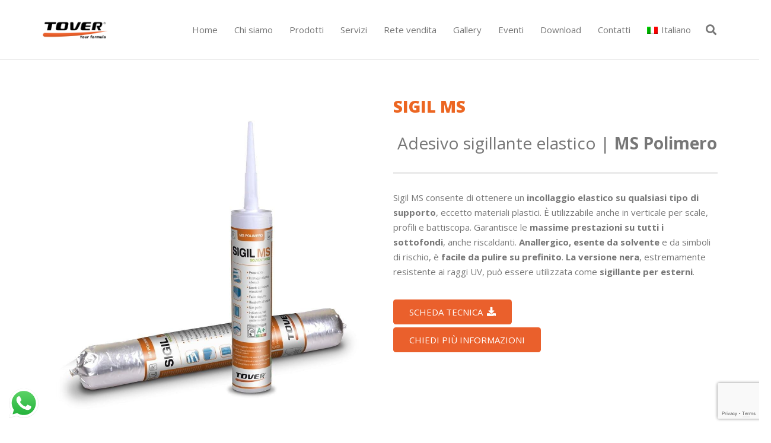

--- FILE ---
content_type: text/html; charset=UTF-8
request_url: https://tover.com/portfolio/sigil-ms/
body_size: 26481
content:
<!DOCTYPE HTML>
<html lang="it-IT">
<head>
<meta charset="UTF-8">
<script>!function(e,c){e[c]=e[c]+(e[c]&&" ")+"quform-js"}(document.documentElement,"className");</script><meta name='robots' content='index, follow, max-image-preview:large, max-snippet:-1, max-video-preview:-1' />
<style>img:is([sizes="auto" i], [sizes^="auto," i]) { contain-intrinsic-size: 3000px 1500px }</style>
<!-- This site is optimized with the Yoast SEO plugin v26.3 - https://yoast.com/wordpress/plugins/seo/ -->
<title>Sigil MS - Adesivo sigillante silanico | Tover</title>
<meta name="description" content="Scopri Sigil MS, l&#039;adesivo sigillante silanico per l&#039;incollagio elastico su qualsiasi tipo di supporto. Anallergico, è facile da pulire su prefinito." />
<link rel="canonical" href="https://tover.com/portfolio/sigil-ms/" />
<meta property="og:locale" content="it_IT" />
<meta property="og:type" content="article" />
<meta property="og:title" content="Sigil MS - Adesivo sigillante silanico | Tover" />
<meta property="og:description" content="Scopri Sigil MS, l&#039;adesivo sigillante silanico per l&#039;incollagio elastico su qualsiasi tipo di supporto. Anallergico, è facile da pulire su prefinito." />
<meta property="og:url" content="https://tover.com/portfolio/sigil-ms/" />
<meta property="og:site_name" content="Tover" />
<meta property="article:modified_time" content="2024-06-12T08:24:49+00:00" />
<meta property="og:image" content="https://tover.com/wp-content/uploads/2018/06/Tover_parquet_posa_pavimenti_adesivi_di_montaggio_sigil_ms.jpg" />
<meta property="og:image:width" content="1024" />
<meta property="og:image:height" content="1024" />
<meta property="og:image:type" content="image/jpeg" />
<meta name="twitter:card" content="summary_large_image" />
<meta name="twitter:label1" content="Tempo di lettura stimato" />
<meta name="twitter:data1" content="2 minuti" />
<script type="application/ld+json" class="yoast-schema-graph">{"@context":"https://schema.org","@graph":[{"@type":"WebPage","@id":"https://tover.com/portfolio/sigil-ms/","url":"https://tover.com/portfolio/sigil-ms/","name":"Sigil MS - Adesivo sigillante silanico | Tover","isPartOf":{"@id":"https://tover.com/#website"},"primaryImageOfPage":{"@id":"https://tover.com/portfolio/sigil-ms/#primaryimage"},"image":{"@id":"https://tover.com/portfolio/sigil-ms/#primaryimage"},"thumbnailUrl":"https://tover.com/wp-content/uploads/2018/06/Tover_parquet_posa_pavimenti_adesivi_di_montaggio_sigil_ms.jpg","datePublished":"2018-06-14T11:33:40+00:00","dateModified":"2024-06-12T08:24:49+00:00","description":"Scopri Sigil MS, l'adesivo sigillante silanico per l'incollagio elastico su qualsiasi tipo di supporto. Anallergico, è facile da pulire su prefinito.","breadcrumb":{"@id":"https://tover.com/portfolio/sigil-ms/#breadcrumb"},"inLanguage":"it-IT","potentialAction":[{"@type":"ReadAction","target":["https://tover.com/portfolio/sigil-ms/"]}]},{"@type":"ImageObject","inLanguage":"it-IT","@id":"https://tover.com/portfolio/sigil-ms/#primaryimage","url":"https://tover.com/wp-content/uploads/2018/06/Tover_parquet_posa_pavimenti_adesivi_di_montaggio_sigil_ms.jpg","contentUrl":"https://tover.com/wp-content/uploads/2018/06/Tover_parquet_posa_pavimenti_adesivi_di_montaggio_sigil_ms.jpg","width":1024,"height":1024,"caption":"Tover Sigil MS"},{"@type":"BreadcrumbList","@id":"https://tover.com/portfolio/sigil-ms/#breadcrumb","itemListElement":[{"@type":"ListItem","position":1,"name":"Home","item":"https://tover.com/"},{"@type":"ListItem","position":2,"name":"SIGIL MS"}]},{"@type":"WebSite","@id":"https://tover.com/#website","url":"https://tover.com/","name":"Tover","description":"Your formula","publisher":{"@id":"https://tover.com/#organization"},"potentialAction":[{"@type":"SearchAction","target":{"@type":"EntryPoint","urlTemplate":"https://tover.com/?s={search_term_string}"},"query-input":{"@type":"PropertyValueSpecification","valueRequired":true,"valueName":"search_term_string"}}],"inLanguage":"it-IT"},{"@type":"Organization","@id":"https://tover.com/#organization","name":"Tover","url":"https://tover.com/","logo":{"@type":"ImageObject","inLanguage":"it-IT","@id":"https://tover.com/#/schema/logo/image/","url":"https://tover.com/wp-content/uploads/2018/03/Tover-your-formula.png","contentUrl":"https://tover.com/wp-content/uploads/2018/03/Tover-your-formula.png","width":1600,"height":488,"caption":"Tover"},"image":{"@id":"https://tover.com/#/schema/logo/image/"}}]}</script>
<!-- / Yoast SEO plugin. -->
<link rel='dns-prefetch' href='//cdn.iubenda.com' />
<link rel='dns-prefetch' href='//fonts.googleapis.com' />
<link rel="alternate" type="application/rss+xml" title="Tover &raquo; Feed" href="https://tover.com/feed/" />
<link rel="alternate" type="application/rss+xml" title="Tover &raquo; Feed dei commenti" href="https://tover.com/comments/feed/" />
<meta name="viewport" content="width=device-width, initial-scale=1">
<meta name="SKYPE_TOOLBAR" content="SKYPE_TOOLBAR_PARSER_COMPATIBLE">
<meta name="theme-color" content="#f5f5f5">
<meta property="og:title" content="Sigil MS - Adesivo sigillante silanico | Tover">
<meta property="og:url" content="https://tover.com/portfolio/sigil-ms/">
<meta property="og:locale" content="it_IT">
<meta property="og:site_name" content="Tover">
<meta property="og:type" content="article">
<meta property="og:image" content="https://tover.com/wp-content/uploads/2018/06/Tover_parquet_posa_pavimenti_adesivi_di_montaggio_sigil_ms.jpg" itemprop="image">
<script>
window._wpemojiSettings = {"baseUrl":"https:\/\/s.w.org\/images\/core\/emoji\/16.0.1\/72x72\/","ext":".png","svgUrl":"https:\/\/s.w.org\/images\/core\/emoji\/16.0.1\/svg\/","svgExt":".svg","source":{"concatemoji":"https:\/\/tover.com\/wp-includes\/js\/wp-emoji-release.min.js?ver=6.8.3"}};
/*! This file is auto-generated */
!function(s,n){var o,i,e;function c(e){try{var t={supportTests:e,timestamp:(new Date).valueOf()};sessionStorage.setItem(o,JSON.stringify(t))}catch(e){}}function p(e,t,n){e.clearRect(0,0,e.canvas.width,e.canvas.height),e.fillText(t,0,0);var t=new Uint32Array(e.getImageData(0,0,e.canvas.width,e.canvas.height).data),a=(e.clearRect(0,0,e.canvas.width,e.canvas.height),e.fillText(n,0,0),new Uint32Array(e.getImageData(0,0,e.canvas.width,e.canvas.height).data));return t.every(function(e,t){return e===a[t]})}function u(e,t){e.clearRect(0,0,e.canvas.width,e.canvas.height),e.fillText(t,0,0);for(var n=e.getImageData(16,16,1,1),a=0;a<n.data.length;a++)if(0!==n.data[a])return!1;return!0}function f(e,t,n,a){switch(t){case"flag":return n(e,"\ud83c\udff3\ufe0f\u200d\u26a7\ufe0f","\ud83c\udff3\ufe0f\u200b\u26a7\ufe0f")?!1:!n(e,"\ud83c\udde8\ud83c\uddf6","\ud83c\udde8\u200b\ud83c\uddf6")&&!n(e,"\ud83c\udff4\udb40\udc67\udb40\udc62\udb40\udc65\udb40\udc6e\udb40\udc67\udb40\udc7f","\ud83c\udff4\u200b\udb40\udc67\u200b\udb40\udc62\u200b\udb40\udc65\u200b\udb40\udc6e\u200b\udb40\udc67\u200b\udb40\udc7f");case"emoji":return!a(e,"\ud83e\udedf")}return!1}function g(e,t,n,a){var r="undefined"!=typeof WorkerGlobalScope&&self instanceof WorkerGlobalScope?new OffscreenCanvas(300,150):s.createElement("canvas"),o=r.getContext("2d",{willReadFrequently:!0}),i=(o.textBaseline="top",o.font="600 32px Arial",{});return e.forEach(function(e){i[e]=t(o,e,n,a)}),i}function t(e){var t=s.createElement("script");t.src=e,t.defer=!0,s.head.appendChild(t)}"undefined"!=typeof Promise&&(o="wpEmojiSettingsSupports",i=["flag","emoji"],n.supports={everything:!0,everythingExceptFlag:!0},e=new Promise(function(e){s.addEventListener("DOMContentLoaded",e,{once:!0})}),new Promise(function(t){var n=function(){try{var e=JSON.parse(sessionStorage.getItem(o));if("object"==typeof e&&"number"==typeof e.timestamp&&(new Date).valueOf()<e.timestamp+604800&&"object"==typeof e.supportTests)return e.supportTests}catch(e){}return null}();if(!n){if("undefined"!=typeof Worker&&"undefined"!=typeof OffscreenCanvas&&"undefined"!=typeof URL&&URL.createObjectURL&&"undefined"!=typeof Blob)try{var e="postMessage("+g.toString()+"("+[JSON.stringify(i),f.toString(),p.toString(),u.toString()].join(",")+"));",a=new Blob([e],{type:"text/javascript"}),r=new Worker(URL.createObjectURL(a),{name:"wpTestEmojiSupports"});return void(r.onmessage=function(e){c(n=e.data),r.terminate(),t(n)})}catch(e){}c(n=g(i,f,p,u))}t(n)}).then(function(e){for(var t in e)n.supports[t]=e[t],n.supports.everything=n.supports.everything&&n.supports[t],"flag"!==t&&(n.supports.everythingExceptFlag=n.supports.everythingExceptFlag&&n.supports[t]);n.supports.everythingExceptFlag=n.supports.everythingExceptFlag&&!n.supports.flag,n.DOMReady=!1,n.readyCallback=function(){n.DOMReady=!0}}).then(function(){return e}).then(function(){var e;n.supports.everything||(n.readyCallback(),(e=n.source||{}).concatemoji?t(e.concatemoji):e.wpemoji&&e.twemoji&&(t(e.twemoji),t(e.wpemoji)))}))}((window,document),window._wpemojiSettings);
</script>
<!-- <link rel='stylesheet' id='ht_ctc_main_css-css' href='https://tover.com/wp-content/plugins/click-to-chat-for-whatsapp/new/inc/assets/css/main.css?ver=4.30' media='all' /> -->
<link rel="stylesheet" type="text/css" href="//tover.com/wp-content/cache/wpfc-minified/4z77oab/8i9q8.css" media="all"/>
<style id='wp-emoji-styles-inline-css'>
img.wp-smiley, img.emoji {
display: inline !important;
border: none !important;
box-shadow: none !important;
height: 1em !important;
width: 1em !important;
margin: 0 0.07em !important;
vertical-align: -0.1em !important;
background: none !important;
padding: 0 !important;
}
</style>
<!-- <link rel='stylesheet' id='contact-form-7-css' href='https://tover.com/wp-content/plugins/contact-form-7/includes/css/styles.css?ver=6.1.3' media='all' /> -->
<!-- <link rel='stylesheet' id='quform-css' href='https://tover.com/wp-content/plugins/quform/cache/quform.css?ver=1759151137' media='all' /> -->
<link rel="stylesheet" type="text/css" href="//tover.com/wp-content/cache/wpfc-minified/9memqfzg/8i9q8.css" media="all"/>
<link rel='stylesheet' id='us-fonts-css' href='https://fonts.googleapis.com/css?family=Open+Sans%3A600%2C400%2C700&#038;display=swap&#038;ver=6.8.3' media='all' />
<!-- <link rel='stylesheet' id='us-style-css' href='https://tover.com/wp-content/themes/Impreza/css/style.min.css?ver=8.24.2' media='all' /> -->
<!-- <link rel='stylesheet' id='bellows-css' href='https://tover.com/wp-content/plugins/bellows-accordion-menu/assets/css/bellows.min.css?ver=1.4.4' media='all' /> -->
<!-- <link rel='stylesheet' id='bellows-font-awesome-css' href='https://tover.com/wp-content/plugins/bellows-accordion-menu/assets/css/fontawesome/css/font-awesome.min.css?ver=1.4.4' media='all' /> -->
<!-- <link rel='stylesheet' id='bellows-vanilla-css' href='https://tover.com/wp-content/plugins/bellows-accordion-menu/assets/css/skins/vanilla.css?ver=1.4.4' media='all' /> -->
<link rel="stylesheet" type="text/css" href="//tover.com/wp-content/cache/wpfc-minified/q4yf1jm6/8i9q8.css" media="all"/>
<script  type="text/javascript" class=" _iub_cs_skip" id="iubenda-head-inline-scripts-0">
var _iub = _iub || [];
_iub.csConfiguration = {"ccpaAcknowledgeOnDisplay":true,"ccpaApplies":true,"consentOnContinuedBrowsing":false,"enableCcpa":true,"floatingPreferencesButtonDisplay":"bottom-right","invalidateConsentWithoutLog":true,"perPurposeConsent":true,"siteId":2597794,"whitelabel":false,"cookiePolicyId":17685817,"lang":"it", "banner":{ "acceptButtonCaptionColor":"#FFFFFF","acceptButtonColor":"#ea602c","acceptButtonDisplay":true,"backgroundColor":"#FFFFFF","closeButtonRejects":true,"customizeButtonCaptionColor":"#4D4D4D","customizeButtonColor":"#DADADA","customizeButtonDisplay":true,"explicitWithdrawal":true,"fontSize":"12px","listPurposes":true,"position":"float-center","rejectButtonCaptionColor":"#FFFFFF","rejectButtonColor":"#ea602c","rejectButtonDisplay":true,"textColor":"#000000" }};
</script>
<script  type="text/javascript" class=" _iub_cs_skip" src="//cdn.iubenda.com/cs/ccpa/stub.js?ver=3.12.4" id="iubenda-head-scripts-0-js"></script>
<script  type="text/javascript" charset="UTF-8" async="" class=" _iub_cs_skip" src="//cdn.iubenda.com/cs/iubenda_cs.js?ver=3.12.4" id="iubenda-head-scripts-1-js"></script>
<script src='//tover.com/wp-content/cache/wpfc-minified/9igtd94x/8i9q8.js' type="text/javascript"></script>
<!-- <script src="https://tover.com/wp-includes/js/jquery/jquery.min.js?ver=3.7.1" id="jquery-core-js"></script> -->
<!-- <script src="//tover.com/wp-content/plugins/revslider/sr6/assets/js/rbtools.min.js?ver=6.7.12" async id="tp-tools-js"></script> -->
<!-- <script src="//tover.com/wp-content/plugins/revslider/sr6/assets/js/rs6.min.js?ver=6.7.12" async id="revmin-js"></script> -->
<script></script><link rel="https://api.w.org/" href="https://tover.com/wp-json/" /><link rel="EditURI" type="application/rsd+xml" title="RSD" href="https://tover.com/xmlrpc.php?rsd" />
<meta name="generator" content="WordPress 6.8.3" />
<link rel='shortlink' href='https://tover.com/?p=1576' />
<link rel="alternate" title="oEmbed (JSON)" type="application/json+oembed" href="https://tover.com/wp-json/oembed/1.0/embed?url=https%3A%2F%2Ftover.com%2Fportfolio%2Fsigil-ms%2F" />
<link rel="alternate" title="oEmbed (XML)" type="text/xml+oembed" href="https://tover.com/wp-json/oembed/1.0/embed?url=https%3A%2F%2Ftover.com%2Fportfolio%2Fsigil-ms%2F&#038;format=xml" />
<meta name="generator" content="WPML ver:4.8.4 stt:38,1,4,27,2;" />
<style id="bellows-custom-generated-css">
/* Status: Loaded from Transient */
</style>		<script id="us_add_no_touch">
if ( ! /Android|webOS|iPhone|iPad|iPod|BlackBerry|IEMobile|Opera Mini/i.test( navigator.userAgent ) ) {
document.getElementsByTagName( 'html' )[ 0 ].className += " no-touch";
}
</script>
<style>.recentcomments a{display:inline !important;padding:0 !important;margin:0 !important;}</style><meta name="generator" content="Powered by WPBakery Page Builder - drag and drop page builder for WordPress."/>
<meta name="generator" content="Powered by Slider Revolution 6.7.12 - responsive, Mobile-Friendly Slider Plugin for WordPress with comfortable drag and drop interface." />
<link rel="icon" href="https://tover.com/wp-content/uploads/2018/03/Logo-scheda-web-100x100.png" sizes="32x32" />
<link rel="icon" href="https://tover.com/wp-content/uploads/2018/03/Logo-scheda-web.png" sizes="192x192" />
<link rel="apple-touch-icon" href="https://tover.com/wp-content/uploads/2018/03/Logo-scheda-web.png" />
<meta name="msapplication-TileImage" content="https://tover.com/wp-content/uploads/2018/03/Logo-scheda-web.png" />
<script>function setREVStartSize(e){
//window.requestAnimationFrame(function() {
window.RSIW = window.RSIW===undefined ? window.innerWidth : window.RSIW;
window.RSIH = window.RSIH===undefined ? window.innerHeight : window.RSIH;
try {
var pw = document.getElementById(e.c).parentNode.offsetWidth,
newh;
pw = pw===0 || isNaN(pw) || (e.l=="fullwidth" || e.layout=="fullwidth") ? window.RSIW : pw;
e.tabw = e.tabw===undefined ? 0 : parseInt(e.tabw);
e.thumbw = e.thumbw===undefined ? 0 : parseInt(e.thumbw);
e.tabh = e.tabh===undefined ? 0 : parseInt(e.tabh);
e.thumbh = e.thumbh===undefined ? 0 : parseInt(e.thumbh);
e.tabhide = e.tabhide===undefined ? 0 : parseInt(e.tabhide);
e.thumbhide = e.thumbhide===undefined ? 0 : parseInt(e.thumbhide);
e.mh = e.mh===undefined || e.mh=="" || e.mh==="auto" ? 0 : parseInt(e.mh,0);
if(e.layout==="fullscreen" || e.l==="fullscreen")
newh = Math.max(e.mh,window.RSIH);
else{
e.gw = Array.isArray(e.gw) ? e.gw : [e.gw];
for (var i in e.rl) if (e.gw[i]===undefined || e.gw[i]===0) e.gw[i] = e.gw[i-1];
e.gh = e.el===undefined || e.el==="" || (Array.isArray(e.el) && e.el.length==0)? e.gh : e.el;
e.gh = Array.isArray(e.gh) ? e.gh : [e.gh];
for (var i in e.rl) if (e.gh[i]===undefined || e.gh[i]===0) e.gh[i] = e.gh[i-1];
var nl = new Array(e.rl.length),
ix = 0,
sl;
e.tabw = e.tabhide>=pw ? 0 : e.tabw;
e.thumbw = e.thumbhide>=pw ? 0 : e.thumbw;
e.tabh = e.tabhide>=pw ? 0 : e.tabh;
e.thumbh = e.thumbhide>=pw ? 0 : e.thumbh;
for (var i in e.rl) nl[i] = e.rl[i]<window.RSIW ? 0 : e.rl[i];
sl = nl[0];
for (var i in nl) if (sl>nl[i] && nl[i]>0) { sl = nl[i]; ix=i;}
var m = pw>(e.gw[ix]+e.tabw+e.thumbw) ? 1 : (pw-(e.tabw+e.thumbw)) / (e.gw[ix]);
newh =  (e.gh[ix] * m) + (e.tabh + e.thumbh);
}
var el = document.getElementById(e.c);
if (el!==null && el) el.style.height = newh+"px";
el = document.getElementById(e.c+"_wrapper");
if (el!==null && el) {
el.style.height = newh+"px";
el.style.display = "block";
}
} catch(e){
console.log("Failure at Presize of Slider:" + e)
}
//});
};</script>
<noscript><style> .wpb_animate_when_almost_visible { opacity: 1; }</style></noscript>		<style id="us-icon-fonts">@font-face{font-display:block;font-style:normal;font-family:"fontawesome";font-weight:900;src:url("https://tover.com/wp-content/themes/Impreza/fonts/fa-solid-900.woff2?ver=8.24.2") format("woff2")}.fas{font-family:"fontawesome";font-weight:900}@font-face{font-display:block;font-style:normal;font-family:"fontawesome";font-weight:400;src:url("https://tover.com/wp-content/themes/Impreza/fonts/fa-regular-400.woff2?ver=8.24.2") format("woff2")}.far{font-family:"fontawesome";font-weight:400}@font-face{font-display:block;font-style:normal;font-family:"fontawesome";font-weight:300;src:url("https://tover.com/wp-content/themes/Impreza/fonts/fa-light-300.woff2?ver=8.24.2") format("woff2")}.fal{font-family:"fontawesome";font-weight:300}@font-face{font-display:block;font-style:normal;font-family:"Font Awesome 5 Duotone";font-weight:900;src:url("https://tover.com/wp-content/themes/Impreza/fonts/fa-duotone-900.woff2?ver=8.24.2") format("woff2")}.fad{font-family:"Font Awesome 5 Duotone";font-weight:900}.fad{position:relative}.fad:before{position:absolute}.fad:after{opacity:0.4}@font-face{font-display:block;font-style:normal;font-family:"Font Awesome 5 Brands";font-weight:400;src:url("https://tover.com/wp-content/themes/Impreza/fonts/fa-brands-400.woff2?ver=8.24.2") format("woff2")}.fab{font-family:"Font Awesome 5 Brands";font-weight:400}@font-face{font-display:block;font-style:normal;font-family:"Material Icons";font-weight:400;src:url("https://tover.com/wp-content/themes/Impreza/fonts/material-icons.woff2?ver=8.24.2") format("woff2")}.material-icons{font-family:"Material Icons";font-weight:400}</style>
<style id="us-theme-options-css">:root{--color-header-middle-bg:#ffffff;--color-header-middle-bg-grad:#ffffff;--color-header-middle-text:#777777;--color-header-middle-text-hover:#000000;--color-header-transparent-bg:transparent;--color-header-transparent-bg-grad:transparent;--color-header-transparent-text-hover:#ffffff;--color-chrome-toolbar:#f5f5f5;--color-chrome-toolbar-grad:#f5f5f5;--color-header-top-bg:#f6f6f6;--color-header-top-bg-grad:#f6f6f6;--color-header-top-text:#777777;--color-header-top-text-hover:#000000;--color-header-top-transparent-bg:rgba(0,0,0,0.2);--color-header-top-transparent-bg-grad:rgba(0,0,0,0.2);--color-header-top-transparent-text:rgba(255,255,255,0.66);--color-header-top-transparent-text-hover:#fff;--color-content-bg:#ffffff;--color-content-bg-grad:#ffffff;--color-content-bg-alt:#f6f6f6;--color-content-bg-alt-grad:#f6f6f6;--color-content-border:#ebebeb;--color-content-heading:#777777;--color-content-heading-grad:#777777;--color-content-text:#777777;--color-content-link:#000000;--color-content-link-hover:#000000;--color-content-primary:#EA602C;--color-content-primary-grad:#EA602C;--color-content-secondary:#000000;--color-content-secondary-grad:#000000;--color-content-faded:#aaaaaa;--color-content-overlay:rgba(0,0,0,0.75);--color-content-overlay-grad:rgba(0,0,0,0.75);--color-alt-content-bg:#f6f6f6;--color-alt-content-bg-grad:#f6f6f6;--color-alt-content-bg-alt:#ffffff;--color-alt-content-bg-alt-grad:#ffffff;--color-alt-content-border:#e2e2e2;--color-alt-content-heading:#000000;--color-alt-content-heading-grad:#000000;--color-alt-content-text:#777777;--color-alt-content-link:#EA602C;--color-alt-content-link-hover:#ec6622;--color-alt-content-primary:#222222;--color-alt-content-primary-grad:#222222;--color-alt-content-secondary:#000000;--color-alt-content-secondary-grad:#000000;--color-alt-content-faded:#aaaaaa;--color-alt-content-overlay:#e95095;--color-alt-content-overlay-grad:linear-gradient(135deg,#e95095,rgba(233,80,149,0.75));--color-footer-bg:#ffffff;--color-footer-bg-grad:#ffffff;--color-footer-bg-alt:#f6f6f6;--color-footer-bg-alt-grad:#f6f6f6;--color-footer-border:#ebebeb;--color-footer-heading:#ccc;--color-footer-heading-grad:#ccc;--color-footer-text:#777777;--color-footer-link:#222222;--color-footer-link-hover:#000000;--color-subfooter-bg:#f6f6f6;--color-subfooter-bg-grad:#f6f6f6;--color-subfooter-bg-alt:#ffffff;--color-subfooter-bg-alt-grad:#ffffff;--color-subfooter-border:#e2e2e2;--color-subfooter-heading:#ccc;--color-subfooter-heading-grad:#ccc;--color-subfooter-text:#777777;--color-subfooter-link:#222222;--color-subfooter-link-hover:#000000;--color-content-primary-faded:rgba(234,96,44,0.15);--box-shadow:0 5px 15px rgba(0,0,0,.15);--box-shadow-up:0 -5px 15px rgba(0,0,0,.15);--site-canvas-width:1300px;--site-content-width:1140px;--site-sidebar-width:53.82%;--text-block-margin-bottom:0rem;--inputs-font-size:1rem;--inputs-height:2.8rem;--inputs-padding:0.8rem;--inputs-border-width:0px;--inputs-text-color:#777777}:root{--font-family:"Open Sans";--font-size:15px;--line-height:25px;--font-weight:400;--bold-font-weight:700;--h1-font-family:"Open Sans";--h1-font-size:28px;--h1-line-height:1.4;--h1-font-weight:400;--h1-bold-font-weight:700;--h1-text-transform:none;--h1-font-style:normal;--h1-letter-spacing:0em;--h1-margin-bottom:1.5rem;--h2-font-family:var(--h1-font-family);--h2-font-size:29px;--h2-line-height:1.4;--h2-font-weight:var(--h1-font-weight);--h2-bold-font-weight:var(--h1-bold-font-weight);--h2-text-transform:var(--h1-text-transform);--h2-font-style:var(--h1-font-style);--h2-letter-spacing:0em;--h2-margin-bottom:1.5rem;--h3-font-family:var(--h1-font-family);--h3-font-size:28px;--h3-line-height:1.4;--h3-font-weight:var(--h1-font-weight);--h3-bold-font-weight:var(--h1-bold-font-weight);--h3-text-transform:var(--h1-text-transform);--h3-font-style:var(--h1-font-style);--h3-letter-spacing:0em;--h3-margin-bottom:1.5rem;--h4-font-family:var(--h1-font-family);--h4-font-size:24px;--h4-line-height:1.4;--h4-font-weight:var(--h1-font-weight);--h4-bold-font-weight:var(--h1-bold-font-weight);--h4-text-transform:var(--h1-text-transform);--h4-font-style:var(--h1-font-style);--h4-letter-spacing:0em;--h4-margin-bottom:1.5rem;--h5-font-family:var(--h1-font-family);--h5-font-size:20px;--h5-line-height:1.4;--h5-font-weight:var(--h1-font-weight);--h5-bold-font-weight:var(--h1-bold-font-weight);--h5-text-transform:var(--h1-text-transform);--h5-font-style:var(--h1-font-style);--h5-letter-spacing:0em;--h5-margin-bottom:1.5rem;--h6-font-family:var(--h1-font-family);--h6-font-size:20px;--h6-line-height:1.4;--h6-font-weight:var(--h1-font-weight);--h6-bold-font-weight:var(--h1-bold-font-weight);--h6-text-transform:var(--h1-text-transform);--h6-font-style:var(--h1-font-style);--h6-letter-spacing:0em;--h6-margin-bottom:1.5rem}@media (max-width:600px){:root{--h1-font-size:26px;--h2-font-size:25px;--h3-font-size:24px;--h4-font-size:22px}}h1{font-family:var(--h1-font-family,inherit);font-weight:var(--h1-font-weight,inherit);font-size:var(--h1-font-size,inherit);font-style:var(--h1-font-style,inherit);line-height:var(--h1-line-height,1.4);letter-spacing:var(--h1-letter-spacing,inherit);text-transform:var(--h1-text-transform,inherit);margin-bottom:var(--h1-margin-bottom,1.5rem)}h1>strong{font-weight:var(--h1-bold-font-weight,bold)}h2{font-family:var(--h2-font-family,inherit);font-weight:var(--h2-font-weight,inherit);font-size:var(--h2-font-size,inherit);font-style:var(--h2-font-style,inherit);line-height:var(--h2-line-height,1.4);letter-spacing:var(--h2-letter-spacing,inherit);text-transform:var(--h2-text-transform,inherit);margin-bottom:var(--h2-margin-bottom,1.5rem)}h2>strong{font-weight:var(--h2-bold-font-weight,bold)}h3{font-family:var(--h3-font-family,inherit);font-weight:var(--h3-font-weight,inherit);font-size:var(--h3-font-size,inherit);font-style:var(--h3-font-style,inherit);line-height:var(--h3-line-height,1.4);letter-spacing:var(--h3-letter-spacing,inherit);text-transform:var(--h3-text-transform,inherit);margin-bottom:var(--h3-margin-bottom,1.5rem)}h3>strong{font-weight:var(--h3-bold-font-weight,bold)}h4{font-family:var(--h4-font-family,inherit);font-weight:var(--h4-font-weight,inherit);font-size:var(--h4-font-size,inherit);font-style:var(--h4-font-style,inherit);line-height:var(--h4-line-height,1.4);letter-spacing:var(--h4-letter-spacing,inherit);text-transform:var(--h4-text-transform,inherit);margin-bottom:var(--h4-margin-bottom,1.5rem)}h4>strong{font-weight:var(--h4-bold-font-weight,bold)}h5{font-family:var(--h5-font-family,inherit);font-weight:var(--h5-font-weight,inherit);font-size:var(--h5-font-size,inherit);font-style:var(--h5-font-style,inherit);line-height:var(--h5-line-height,1.4);letter-spacing:var(--h5-letter-spacing,inherit);text-transform:var(--h5-text-transform,inherit);margin-bottom:var(--h5-margin-bottom,1.5rem)}h5>strong{font-weight:var(--h5-bold-font-weight,bold)}h6{font-family:var(--h6-font-family,inherit);font-weight:var(--h6-font-weight,inherit);font-size:var(--h6-font-size,inherit);font-style:var(--h6-font-style,inherit);line-height:var(--h6-line-height,1.4);letter-spacing:var(--h6-letter-spacing,inherit);text-transform:var(--h6-text-transform,inherit);margin-bottom:var(--h6-margin-bottom,1.5rem)}h6>strong{font-weight:var(--h6-bold-font-weight,bold)}body{background:#ffffff}@media (max-width:1215px){.l-main .aligncenter{max-width:calc(100vw - 5rem)}}@media (min-width:1281px){body.usb_preview .hide_on_default{opacity:0.25!important}.vc_hidden-lg,body:not(.usb_preview) .hide_on_default{display:none!important}.default_align_left{text-align:left;justify-content:flex-start}.default_align_right{text-align:right;justify-content:flex-end}.default_align_center{text-align:center;justify-content:center}.w-hwrapper.default_align_center>*{margin-left:calc( var(--hwrapper-gap,1.2rem) / 2 );margin-right:calc( var(--hwrapper-gap,1.2rem) / 2 )}.default_align_justify{justify-content:space-between}.w-hwrapper>.default_align_justify,.default_align_justify>.w-btn{width:100%}}@media (min-width:1025px) and (max-width:1280px){body.usb_preview .hide_on_laptops{opacity:0.25!important}.vc_hidden-md,body:not(.usb_preview) .hide_on_laptops{display:none!important}.laptops_align_left{text-align:left;justify-content:flex-start}.laptops_align_right{text-align:right;justify-content:flex-end}.laptops_align_center{text-align:center;justify-content:center}.w-hwrapper.laptops_align_center>*{margin-left:calc( var(--hwrapper-gap,1.2rem) / 2 );margin-right:calc( var(--hwrapper-gap,1.2rem) / 2 )}.laptops_align_justify{justify-content:space-between}.w-hwrapper>.laptops_align_justify,.laptops_align_justify>.w-btn{width:100%}.g-cols.via_grid[style*="--laptops-gap"]{grid-gap:var(--laptops-gap,3rem)}}@media (min-width:601px) and (max-width:1024px){body.usb_preview .hide_on_tablets{opacity:0.25!important}.vc_hidden-sm,body:not(.usb_preview) .hide_on_tablets{display:none!important}.tablets_align_left{text-align:left;justify-content:flex-start}.tablets_align_right{text-align:right;justify-content:flex-end}.tablets_align_center{text-align:center;justify-content:center}.w-hwrapper.tablets_align_center>*{margin-left:calc( var(--hwrapper-gap,1.2rem) / 2 );margin-right:calc( var(--hwrapper-gap,1.2rem) / 2 )}.tablets_align_justify{justify-content:space-between}.w-hwrapper>.tablets_align_justify,.tablets_align_justify>.w-btn{width:100%}.g-cols.via_grid[style*="--tablets-gap"]{grid-gap:var(--tablets-gap,3rem)}}@media (max-width:600px){body.usb_preview .hide_on_mobiles{opacity:0.25!important}.vc_hidden-xs,body:not(.usb_preview) .hide_on_mobiles{display:none!important}.mobiles_align_left{text-align:left;justify-content:flex-start}.mobiles_align_right{text-align:right;justify-content:flex-end}.mobiles_align_center{text-align:center;justify-content:center}.w-hwrapper.mobiles_align_center>*{margin-left:calc( var(--hwrapper-gap,1.2rem) / 2 );margin-right:calc( var(--hwrapper-gap,1.2rem) / 2 )}.mobiles_align_justify{justify-content:space-between}.w-hwrapper>.mobiles_align_justify,.mobiles_align_justify>.w-btn{width:100%}.w-hwrapper.stack_on_mobiles{display:block}.w-hwrapper.stack_on_mobiles>*{display:block;margin:0 0 var(--hwrapper-gap,1.2rem)}.w-hwrapper.stack_on_mobiles>:last-child{margin-bottom:0}.g-cols.via_grid[style*="--mobiles-gap"]{grid-gap:var(--mobiles-gap,1.5rem)}}@media (max-width:600px){.g-cols.type_default>div[class*="vc_col-xs-"]{margin-top:1rem;margin-bottom:1rem}.g-cols>div:not([class*="vc_col-xs-"]){width:100%;margin:0 0 1.5rem}.g-cols.reversed>div:last-of-type{order:-1}.g-cols.type_boxes>div,.g-cols.reversed>div:first-child,.g-cols:not(.reversed)>div:last-child,.g-cols>div.has_bg_color{margin-bottom:0}.vc_col-xs-1{width:8.3333%}.vc_col-xs-2{width:16.6666%}.vc_col-xs-1\/5{width:20%}.vc_col-xs-3{width:25%}.vc_col-xs-4{width:33.3333%}.vc_col-xs-2\/5{width:40%}.vc_col-xs-5{width:41.6666%}.vc_col-xs-6{width:50%}.vc_col-xs-7{width:58.3333%}.vc_col-xs-3\/5{width:60%}.vc_col-xs-8{width:66.6666%}.vc_col-xs-9{width:75%}.vc_col-xs-4\/5{width:80%}.vc_col-xs-10{width:83.3333%}.vc_col-xs-11{width:91.6666%}.vc_col-xs-12{width:100%}.vc_col-xs-offset-0{margin-left:0}.vc_col-xs-offset-1{margin-left:8.3333%}.vc_col-xs-offset-2{margin-left:16.6666%}.vc_col-xs-offset-1\/5{margin-left:20%}.vc_col-xs-offset-3{margin-left:25%}.vc_col-xs-offset-4{margin-left:33.3333%}.vc_col-xs-offset-2\/5{margin-left:40%}.vc_col-xs-offset-5{margin-left:41.6666%}.vc_col-xs-offset-6{margin-left:50%}.vc_col-xs-offset-7{margin-left:58.3333%}.vc_col-xs-offset-3\/5{margin-left:60%}.vc_col-xs-offset-8{margin-left:66.6666%}.vc_col-xs-offset-9{margin-left:75%}.vc_col-xs-offset-4\/5{margin-left:80%}.vc_col-xs-offset-10{margin-left:83.3333%}.vc_col-xs-offset-11{margin-left:91.6666%}.vc_col-xs-offset-12{margin-left:100%}}@media (min-width:601px){.vc_col-sm-1{width:8.3333%}.vc_col-sm-2{width:16.6666%}.vc_col-sm-1\/5{width:20%}.vc_col-sm-3{width:25%}.vc_col-sm-4{width:33.3333%}.vc_col-sm-2\/5{width:40%}.vc_col-sm-5{width:41.6666%}.vc_col-sm-6{width:50%}.vc_col-sm-7{width:58.3333%}.vc_col-sm-3\/5{width:60%}.vc_col-sm-8{width:66.6666%}.vc_col-sm-9{width:75%}.vc_col-sm-4\/5{width:80%}.vc_col-sm-10{width:83.3333%}.vc_col-sm-11{width:91.6666%}.vc_col-sm-12{width:100%}.vc_col-sm-offset-0{margin-left:0}.vc_col-sm-offset-1{margin-left:8.3333%}.vc_col-sm-offset-2{margin-left:16.6666%}.vc_col-sm-offset-1\/5{margin-left:20%}.vc_col-sm-offset-3{margin-left:25%}.vc_col-sm-offset-4{margin-left:33.3333%}.vc_col-sm-offset-2\/5{margin-left:40%}.vc_col-sm-offset-5{margin-left:41.6666%}.vc_col-sm-offset-6{margin-left:50%}.vc_col-sm-offset-7{margin-left:58.3333%}.vc_col-sm-offset-3\/5{margin-left:60%}.vc_col-sm-offset-8{margin-left:66.6666%}.vc_col-sm-offset-9{margin-left:75%}.vc_col-sm-offset-4\/5{margin-left:80%}.vc_col-sm-offset-10{margin-left:83.3333%}.vc_col-sm-offset-11{margin-left:91.6666%}.vc_col-sm-offset-12{margin-left:100%}}@media (min-width:1025px){.vc_col-md-1{width:8.3333%}.vc_col-md-2{width:16.6666%}.vc_col-md-1\/5{width:20%}.vc_col-md-3{width:25%}.vc_col-md-4{width:33.3333%}.vc_col-md-2\/5{width:40%}.vc_col-md-5{width:41.6666%}.vc_col-md-6{width:50%}.vc_col-md-7{width:58.3333%}.vc_col-md-3\/5{width:60%}.vc_col-md-8{width:66.6666%}.vc_col-md-9{width:75%}.vc_col-md-4\/5{width:80%}.vc_col-md-10{width:83.3333%}.vc_col-md-11{width:91.6666%}.vc_col-md-12{width:100%}.vc_col-md-offset-0{margin-left:0}.vc_col-md-offset-1{margin-left:8.3333%}.vc_col-md-offset-2{margin-left:16.6666%}.vc_col-md-offset-1\/5{margin-left:20%}.vc_col-md-offset-3{margin-left:25%}.vc_col-md-offset-4{margin-left:33.3333%}.vc_col-md-offset-2\/5{margin-left:40%}.vc_col-md-offset-5{margin-left:41.6666%}.vc_col-md-offset-6{margin-left:50%}.vc_col-md-offset-7{margin-left:58.3333%}.vc_col-md-offset-3\/5{margin-left:60%}.vc_col-md-offset-8{margin-left:66.6666%}.vc_col-md-offset-9{margin-left:75%}.vc_col-md-offset-4\/5{margin-left:80%}.vc_col-md-offset-10{margin-left:83.3333%}.vc_col-md-offset-11{margin-left:91.6666%}.vc_col-md-offset-12{margin-left:100%}}@media (min-width:1281px){.vc_col-lg-1{width:8.3333%}.vc_col-lg-2{width:16.6666%}.vc_col-lg-1\/5{width:20%}.vc_col-lg-3{width:25%}.vc_col-lg-4{width:33.3333%}.vc_col-lg-2\/5{width:40%}.vc_col-lg-5{width:41.6666%}.vc_col-lg-6{width:50%}.vc_col-lg-7{width:58.3333%}.vc_col-lg-3\/5{width:60%}.vc_col-lg-8{width:66.6666%}.vc_col-lg-9{width:75%}.vc_col-lg-4\/5{width:80%}.vc_col-lg-10{width:83.3333%}.vc_col-lg-11{width:91.6666%}.vc_col-lg-12{width:100%}.vc_col-lg-offset-0{margin-left:0}.vc_col-lg-offset-1{margin-left:8.3333%}.vc_col-lg-offset-2{margin-left:16.6666%}.vc_col-lg-offset-1\/5{margin-left:20%}.vc_col-lg-offset-3{margin-left:25%}.vc_col-lg-offset-4{margin-left:33.3333%}.vc_col-lg-offset-2\/5{margin-left:40%}.vc_col-lg-offset-5{margin-left:41.6666%}.vc_col-lg-offset-6{margin-left:50%}.vc_col-lg-offset-7{margin-left:58.3333%}.vc_col-lg-offset-3\/5{margin-left:60%}.vc_col-lg-offset-8{margin-left:66.6666%}.vc_col-lg-offset-9{margin-left:75%}.vc_col-lg-offset-4\/5{margin-left:80%}.vc_col-lg-offset-10{margin-left:83.3333%}.vc_col-lg-offset-11{margin-left:91.6666%}.vc_col-lg-offset-12{margin-left:100%}}@media (min-width:601px) and (max-width:1024px){.g-cols.via_flex.type_default>div[class*="vc_col-md-"],.g-cols.via_flex.type_default>div[class*="vc_col-lg-"]{margin-top:1rem;margin-bottom:1rem}}@media (min-width:1025px) and (max-width:1280px){.g-cols.via_flex.type_default>div[class*="vc_col-lg-"]{margin-top:1rem;margin-bottom:1rem}}@media (max-width:767px){.l-canvas{overflow:hidden}.g-cols.stacking_default.reversed>div:last-of-type{order:-1}.g-cols.stacking_default.via_flex>div:not([class*="vc_col-xs"]){width:100%;margin:0 0 1.5rem}.g-cols.stacking_default.via_grid.mobiles-cols_1{grid-template-columns:100%}.g-cols.stacking_default.via_flex.type_boxes>div,.g-cols.stacking_default.via_flex.reversed>div:first-child,.g-cols.stacking_default.via_flex:not(.reversed)>div:last-child,.g-cols.stacking_default.via_flex>div.has_bg_color{margin-bottom:0}.g-cols.stacking_default.via_flex.type_default>.wpb_column.stretched{margin-left:-1rem;margin-right:-1rem}.g-cols.stacking_default.via_grid.mobiles-cols_1>.wpb_column.stretched,.g-cols.stacking_default.via_flex.type_boxes>.wpb_column.stretched{margin-left:-2.5rem;margin-right:-2.5rem;width:auto}.vc_column-inner.type_sticky>.wpb_wrapper,.vc_column_container.type_sticky>.vc_column-inner{top:0!important}}@media (min-width:768px){body:not(.rtl) .l-section.for_sidebar.at_left>div>.l-sidebar,.rtl .l-section.for_sidebar.at_right>div>.l-sidebar{order:-1}.vc_column_container.type_sticky>.vc_column-inner,.vc_column-inner.type_sticky>.wpb_wrapper{position:-webkit-sticky;position:sticky}.l-section.type_sticky{position:-webkit-sticky;position:sticky;top:0;z-index:11;transition:top 0.3s cubic-bezier(.78,.13,.15,.86) 0.1s}.header_hor .l-header.post_fixed.sticky_auto_hide{z-index:12}.admin-bar .l-section.type_sticky{top:32px}.l-section.type_sticky>.l-section-h{transition:padding-top 0.3s}.header_hor .l-header.pos_fixed:not(.down)~.l-main .l-section.type_sticky:not(:first-of-type){top:var(--header-sticky-height)}.admin-bar.header_hor .l-header.pos_fixed:not(.down)~.l-main .l-section.type_sticky:not(:first-of-type){top:calc( var(--header-sticky-height) + 32px )}.header_hor .l-header.pos_fixed.sticky:not(.down)~.l-main .l-section.type_sticky:first-of-type>.l-section-h{padding-top:var(--header-sticky-height)}.header_hor.headerinpos_bottom .l-header.pos_fixed.sticky:not(.down)~.l-main .l-section.type_sticky:first-of-type>.l-section-h{padding-bottom:var(--header-sticky-height)!important}}@media screen and (min-width:1215px){.g-cols.via_flex.type_default>.wpb_column.stretched:first-of-type{margin-left:min( calc( var(--site-content-width) / 2 + 0px / 2 + 1.5rem - 50vw),-1rem )}.g-cols.via_flex.type_default>.wpb_column.stretched:last-of-type{margin-right:min( calc( var(--site-content-width) / 2 + 0px / 2 + 1.5rem - 50vw),-1rem )}.l-main .alignfull, .w-separator.width_screen,.g-cols.via_grid>.wpb_column.stretched:first-of-type,.g-cols.via_flex.type_boxes>.wpb_column.stretched:first-of-type{margin-left:min( calc( var(--site-content-width) / 2 + 0px / 2 - 50vw ),-2.5rem )}.l-main .alignfull, .w-separator.width_screen,.g-cols.via_grid>.wpb_column.stretched:last-of-type,.g-cols.via_flex.type_boxes>.wpb_column.stretched:last-of-type{margin-right:min( calc( var(--site-content-width) / 2 + 0px / 2 - 50vw ),-2.5rem )}}@media (max-width:600px){.w-form-row.for_submit[style*=btn-size-mobiles] .w-btn{font-size:var(--btn-size-mobiles)!important}}a,button,input[type=submit],.ui-slider-handle{outline:none!important}.w-toplink,.w-header-show{background:#ec6622}.no-touch .w-toplink.active:hover,.no-touch .w-header-show:hover{background:var(--color-content-primary-grad)}button[type=submit]:not(.w-btn),input[type=submit]:not(.w-btn),.us-nav-style_1>*,.navstyle_1>.owl-nav button,.us-btn-style_1{font-family:var(--font-family);font-size:1rem;line-height:1.2!important;font-weight:400;font-style:normal;text-transform:none;letter-spacing:0em;border-radius:0.3em;padding:0.8em 1.8em;background:#EA602C;border-color:transparent;color:#ffffff!important;box-shadow:0 0em 0em 0 rgba(0,0,0,0.2)}button[type=submit]:not(.w-btn):before,input[type=submit]:not(.w-btn),.us-nav-style_1>*:before,.navstyle_1>.owl-nav button:before,.us-btn-style_1:before{border-width:2px}.no-touch button[type=submit]:not(.w-btn):hover,.no-touch input[type=submit]:not(.w-btn):hover,.us-nav-style_1>span.current,.no-touch .us-nav-style_1>a:hover,.no-touch .navstyle_1>.owl-nav button:hover,.no-touch .us-btn-style_1:hover{box-shadow:0 0em 0em 0 rgba(0,0,0,0.2);background:#000000;border-color:transparent;color:#ffffff!important}.us-nav-style_1>*{min-width:calc(1.2em + 2 * 0.8em)}.us-nav-style_2>*,.navstyle_2>.owl-nav button,.us-btn-style_2{font-family:var(--font-family);font-size:1rem;line-height:1.2!important;font-weight:400;font-style:normal;text-transform:none;letter-spacing:0em;border-radius:0.3em;padding:0.8em 1.8em;background:#ebebeb;border-color:transparent;color:#777777!important;box-shadow:0 0em 0em 0 rgba(0,0,0,0.2)}.us-nav-style_2>*:before,.navstyle_2>.owl-nav button:before,.us-btn-style_2:before{border-width:2px}.us-nav-style_2>span.current,.no-touch .us-nav-style_2>a:hover,.no-touch .navstyle_2>.owl-nav button:hover,.no-touch .us-btn-style_2:hover{box-shadow:0 0em 0em 0 rgba(0,0,0,0.2);background:transparent;border-color:#ebebeb;color:#777777!important}.us-nav-style_2>*{min-width:calc(1.2em + 2 * 0.8em)}.w-filter.state_desktop.style_drop_default .w-filter-item-title,.w-color-swatch,.select2-selection,select,textarea,input:not([type=submit]){font-weight:400;letter-spacing:0em;border-radius:0.3rem;background:#f6f6f6;border-color:#ebebeb;color:#777777;box-shadow:0px 1px 0px 0px rgba(0,0,0,0.08) inset}.w-filter.state_desktop.style_drop_default .w-filter-item-title:focus,.select2-container--open .select2-selection,select:focus,textarea:focus,input:not([type=submit]):focus{box-shadow:0px 0px 0px 2px #EA602C}.w-form-row.move_label .w-form-row-label{font-size:1rem;top:calc(2.8rem/2 + 0px - 0.7em);margin:0 0.8rem;background-color:#f6f6f6;color:#777777}.w-form-row.with_icon.move_label .w-form-row-label{margin-left:calc(1.6em + 0.8rem)}.leaflet-default-icon-path{background-image:url(https://tover.com/wp-content/themes/Impreza/common/css/vendor/images/marker-icon.png)}.header_hor .w-nav.type_desktop .menu-item-51 .w-nav-list.level_2{left:0;right:0;transform-origin:50% 0}.header_hor .w-nav.type_desktop .menu-item-51{position:static}.header_hor .w-nav.type_desktop .menu-item-2419 .w-nav-list.level_2{left:0;right:0;transform-origin:50% 0}.header_hor .w-nav.type_desktop .menu-item-2419{position:static}.header_hor .w-nav.type_desktop .menu-item-3777 .w-nav-list.level_2{left:0;right:0;transform-origin:50% 0}.header_hor .w-nav.type_desktop .menu-item-3777{position:static}.header_hor .w-nav.type_desktop .menu-item-6775 .w-nav-list.level_2{left:0;right:0;transform-origin:50% 0}.header_hor .w-nav.type_desktop .menu-item-6775{position:static}.header_hor .w-nav.type_desktop .menu-item-7034 .w-nav-list.level_2{left:0;right:0;transform-origin:50% 0}.header_hor .w-nav.type_desktop .menu-item-7034{position:static}.header_hor .w-nav.type_desktop .menu-item-7053 .w-nav-list.level_2{left:0;right:0;transform-origin:50% 0}.header_hor .w-nav.type_desktop .menu-item-7053{position:static}.header_hor .w-nav.type_desktop .menu-item-10449 .w-nav-list.level_2{left:0;right:0;transform-origin:50% 0}.header_hor .w-nav.type_desktop .menu-item-10449{position:static}.header_hor .w-nav.type_desktop .menu-item-17843 .w-nav-list.level_2{left:0;right:0;transform-origin:50% 0}.header_hor .w-nav.type_desktop .menu-item-17843{position:static}.header_hor .w-nav.type_desktop .menu-item-46701 .w-nav-list.level_2{left:0;right:0;transform-origin:50% 0}.header_hor .w-nav.type_desktop .menu-item-46701{position:static}</style>
<style id="us-current-header-css"> .l-subheader.at_middle,.l-subheader.at_middle .w-dropdown-list,.l-subheader.at_middle .type_mobile .w-nav-list.level_1{background:var(--color-header-middle-bg);color:var(--color-header-middle-text)}.no-touch .l-subheader.at_middle a:hover,.no-touch .l-header.bg_transparent .l-subheader.at_middle .w-dropdown.opened a:hover{color:var(--color-header-middle-text-hover)}.l-header.bg_transparent:not(.sticky) .l-subheader.at_middle{background:var(--color-header-transparent-bg);color:var(--color-header-transparent-text)}.no-touch .l-header.bg_transparent:not(.sticky) .at_middle .w-cart-link:hover,.no-touch .l-header.bg_transparent:not(.sticky) .at_middle .w-text a:hover,.no-touch .l-header.bg_transparent:not(.sticky) .at_middle .w-html a:hover,.no-touch .l-header.bg_transparent:not(.sticky) .at_middle .w-nav>a:hover,.no-touch .l-header.bg_transparent:not(.sticky) .at_middle .w-menu a:hover,.no-touch .l-header.bg_transparent:not(.sticky) .at_middle .w-search>a:hover,.no-touch .l-header.bg_transparent:not(.sticky) .at_middle .w-dropdown a:hover,.no-touch .l-header.bg_transparent:not(.sticky) .at_middle .type_desktop .menu-item.level_1:hover>a{color:var(--color-header-transparent-text-hover)}.header_ver .l-header{background:var(--color-header-middle-bg);color:var(--color-header-middle-text)}@media (min-width:992px){.hidden_for_default{display:none!important}.l-subheader.at_top{display:none}.l-subheader.at_bottom{display:none}.l-header{position:relative;z-index:111;width:100%}.l-subheader{margin:0 auto}.l-subheader.width_full{padding-left:1.5rem;padding-right:1.5rem}.l-subheader-h{display:flex;align-items:center;position:relative;margin:0 auto;max-width:var(--site-content-width,1200px);height:inherit}.w-header-show{display:none}.l-header.pos_fixed{position:fixed;left:0}.l-header.pos_fixed:not(.notransition) .l-subheader{transition-property:transform,background,box-shadow,line-height,height;transition-duration:.3s;transition-timing-function:cubic-bezier(.78,.13,.15,.86)}.headerinpos_bottom.sticky_first_section .l-header.pos_fixed{position:fixed!important}.header_hor .l-header.sticky_auto_hide{transition:transform .3s cubic-bezier(.78,.13,.15,.86) .1s}.header_hor .l-header.sticky_auto_hide.down{transform:translateY(-110%)}.l-header.bg_transparent:not(.sticky) .l-subheader{box-shadow:none!important;background:none}.l-header.bg_transparent~.l-main .l-section.width_full.height_auto:first-of-type>.l-section-h{padding-top:0!important;padding-bottom:0!important}.l-header.pos_static.bg_transparent{position:absolute;left:0}.l-subheader.width_full .l-subheader-h{max-width:none!important}.l-header.shadow_thin .l-subheader.at_middle,.l-header.shadow_thin .l-subheader.at_bottom{box-shadow:0 1px 0 rgba(0,0,0,0.08)}.l-header.shadow_wide .l-subheader.at_middle,.l-header.shadow_wide .l-subheader.at_bottom{box-shadow:0 3px 5px -1px rgba(0,0,0,0.1),0 2px 1px -1px rgba(0,0,0,0.05)}.header_hor .l-subheader-cell>.w-cart{margin-left:0;margin-right:0}:root{--header-height:100px;--header-sticky-height:65px}.l-header:before{content:'100'}.l-header.sticky:before{content:'65'}.l-subheader.at_top{line-height:40px;height:40px}.l-header.sticky .l-subheader.at_top{line-height:0px;height:0px;overflow:hidden}.l-subheader.at_middle{line-height:100px;height:100px}.l-header.sticky .l-subheader.at_middle{line-height:65px;height:65px}.l-subheader.at_bottom{line-height:50px;height:50px}.l-header.sticky .l-subheader.at_bottom{line-height:50px;height:50px}.headerinpos_above .l-header.pos_fixed{overflow:hidden;transition:transform 0.3s;transform:translate3d(0,-100%,0)}.headerinpos_above .l-header.pos_fixed.sticky{overflow:visible;transform:none}.headerinpos_above .l-header.pos_fixed~.l-section>.l-section-h,.headerinpos_above .l-header.pos_fixed~.l-main .l-section:first-of-type>.l-section-h{padding-top:0!important}.headerinpos_below .l-header.pos_fixed:not(.sticky){position:absolute;top:100%}.headerinpos_below .l-header.pos_fixed~.l-main>.l-section:first-of-type>.l-section-h{padding-top:0!important}.headerinpos_below .l-header.pos_fixed~.l-main .l-section.full_height:nth-of-type(2){min-height:100vh}.headerinpos_below .l-header.pos_fixed~.l-main>.l-section:nth-of-type(2)>.l-section-h{padding-top:var(--header-height)}.headerinpos_bottom .l-header.pos_fixed:not(.sticky){position:absolute;top:100vh}.headerinpos_bottom .l-header.pos_fixed~.l-main>.l-section:first-of-type>.l-section-h{padding-top:0!important}.headerinpos_bottom .l-header.pos_fixed~.l-main>.l-section:first-of-type>.l-section-h{padding-bottom:var(--header-height)}.headerinpos_bottom .l-header.pos_fixed.bg_transparent~.l-main .l-section.valign_center:not(.height_auto):first-of-type>.l-section-h{top:calc( var(--header-height) / 2 )}.headerinpos_bottom .l-header.pos_fixed:not(.sticky) .w-cart-dropdown,.headerinpos_bottom .l-header.pos_fixed:not(.sticky) .w-nav.type_desktop .w-nav-list.level_2{bottom:100%;transform-origin:0 100%}.headerinpos_bottom .l-header.pos_fixed:not(.sticky) .w-nav.type_mobile.m_layout_dropdown .w-nav-list.level_1{top:auto;bottom:100%;box-shadow:var(--box-shadow-up)}.headerinpos_bottom .l-header.pos_fixed:not(.sticky) .w-nav.type_desktop .w-nav-list.level_3,.headerinpos_bottom .l-header.pos_fixed:not(.sticky) .w-nav.type_desktop .w-nav-list.level_4{top:auto;bottom:0;transform-origin:0 100%}.headerinpos_bottom .l-header.pos_fixed:not(.sticky) .w-dropdown-list{top:auto;bottom:-0.4em;padding-top:0.4em;padding-bottom:2.4em}.admin-bar .l-header.pos_static.bg_solid~.l-main .l-section.full_height:first-of-type{min-height:calc( 100vh - var(--header-height) - 32px )}.admin-bar .l-header.pos_fixed:not(.sticky_auto_hide)~.l-main .l-section.full_height:not(:first-of-type){min-height:calc( 100vh - var(--header-sticky-height) - 32px )}.admin-bar.headerinpos_below .l-header.pos_fixed~.l-main .l-section.full_height:nth-of-type(2){min-height:calc(100vh - 32px)}}@media (min-width:1025px) and (max-width:991px){.hidden_for_laptops{display:none!important}.l-subheader.at_top{display:none}.l-subheader.at_bottom{display:none}.l-header{position:relative;z-index:111;width:100%}.l-subheader{margin:0 auto}.l-subheader.width_full{padding-left:1.5rem;padding-right:1.5rem}.l-subheader-h{display:flex;align-items:center;position:relative;margin:0 auto;max-width:var(--site-content-width,1200px);height:inherit}.w-header-show{display:none}.l-header.pos_fixed{position:fixed;left:0}.l-header.pos_fixed:not(.notransition) .l-subheader{transition-property:transform,background,box-shadow,line-height,height;transition-duration:.3s;transition-timing-function:cubic-bezier(.78,.13,.15,.86)}.headerinpos_bottom.sticky_first_section .l-header.pos_fixed{position:fixed!important}.header_hor .l-header.sticky_auto_hide{transition:transform .3s cubic-bezier(.78,.13,.15,.86) .1s}.header_hor .l-header.sticky_auto_hide.down{transform:translateY(-110%)}.l-header.bg_transparent:not(.sticky) .l-subheader{box-shadow:none!important;background:none}.l-header.bg_transparent~.l-main .l-section.width_full.height_auto:first-of-type>.l-section-h{padding-top:0!important;padding-bottom:0!important}.l-header.pos_static.bg_transparent{position:absolute;left:0}.l-subheader.width_full .l-subheader-h{max-width:none!important}.l-header.shadow_thin .l-subheader.at_middle,.l-header.shadow_thin .l-subheader.at_bottom{box-shadow:0 1px 0 rgba(0,0,0,0.08)}.l-header.shadow_wide .l-subheader.at_middle,.l-header.shadow_wide .l-subheader.at_bottom{box-shadow:0 3px 5px -1px rgba(0,0,0,0.1),0 2px 1px -1px rgba(0,0,0,0.05)}.header_hor .l-subheader-cell>.w-cart{margin-left:0;margin-right:0}:root{--header-height:100px;--header-sticky-height:65px}.l-header:before{content:'100'}.l-header.sticky:before{content:'65'}.l-subheader.at_top{line-height:40px;height:40px}.l-header.sticky .l-subheader.at_top{line-height:0px;height:0px;overflow:hidden}.l-subheader.at_middle{line-height:100px;height:100px}.l-header.sticky .l-subheader.at_middle{line-height:65px;height:65px}.l-subheader.at_bottom{line-height:50px;height:50px}.l-header.sticky .l-subheader.at_bottom{line-height:50px;height:50px}.headerinpos_above .l-header.pos_fixed{overflow:hidden;transition:transform 0.3s;transform:translate3d(0,-100%,0)}.headerinpos_above .l-header.pos_fixed.sticky{overflow:visible;transform:none}.headerinpos_above .l-header.pos_fixed~.l-section>.l-section-h,.headerinpos_above .l-header.pos_fixed~.l-main .l-section:first-of-type>.l-section-h{padding-top:0!important}.headerinpos_below .l-header.pos_fixed:not(.sticky){position:absolute;top:100%}.headerinpos_below .l-header.pos_fixed~.l-main>.l-section:first-of-type>.l-section-h{padding-top:0!important}.headerinpos_below .l-header.pos_fixed~.l-main .l-section.full_height:nth-of-type(2){min-height:100vh}.headerinpos_below .l-header.pos_fixed~.l-main>.l-section:nth-of-type(2)>.l-section-h{padding-top:var(--header-height)}.headerinpos_bottom .l-header.pos_fixed:not(.sticky){position:absolute;top:100vh}.headerinpos_bottom .l-header.pos_fixed~.l-main>.l-section:first-of-type>.l-section-h{padding-top:0!important}.headerinpos_bottom .l-header.pos_fixed~.l-main>.l-section:first-of-type>.l-section-h{padding-bottom:var(--header-height)}.headerinpos_bottom .l-header.pos_fixed.bg_transparent~.l-main .l-section.valign_center:not(.height_auto):first-of-type>.l-section-h{top:calc( var(--header-height) / 2 )}.headerinpos_bottom .l-header.pos_fixed:not(.sticky) .w-cart-dropdown,.headerinpos_bottom .l-header.pos_fixed:not(.sticky) .w-nav.type_desktop .w-nav-list.level_2{bottom:100%;transform-origin:0 100%}.headerinpos_bottom .l-header.pos_fixed:not(.sticky) .w-nav.type_mobile.m_layout_dropdown .w-nav-list.level_1{top:auto;bottom:100%;box-shadow:var(--box-shadow-up)}.headerinpos_bottom .l-header.pos_fixed:not(.sticky) .w-nav.type_desktop .w-nav-list.level_3,.headerinpos_bottom .l-header.pos_fixed:not(.sticky) .w-nav.type_desktop .w-nav-list.level_4{top:auto;bottom:0;transform-origin:0 100%}.headerinpos_bottom .l-header.pos_fixed:not(.sticky) .w-dropdown-list{top:auto;bottom:-0.4em;padding-top:0.4em;padding-bottom:2.4em}.admin-bar .l-header.pos_static.bg_solid~.l-main .l-section.full_height:first-of-type{min-height:calc( 100vh - var(--header-height) - 32px )}.admin-bar .l-header.pos_fixed:not(.sticky_auto_hide)~.l-main .l-section.full_height:not(:first-of-type){min-height:calc( 100vh - var(--header-sticky-height) - 32px )}.admin-bar.headerinpos_below .l-header.pos_fixed~.l-main .l-section.full_height:nth-of-type(2){min-height:calc(100vh - 32px)}}@media (min-width:601px) and (max-width:1024px){.hidden_for_tablets{display:none!important}.l-subheader.at_top{display:none}.l-subheader.at_bottom{display:none}.l-header{position:relative;z-index:111;width:100%}.l-subheader{margin:0 auto}.l-subheader.width_full{padding-left:1.5rem;padding-right:1.5rem}.l-subheader-h{display:flex;align-items:center;position:relative;margin:0 auto;max-width:var(--site-content-width,1200px);height:inherit}.w-header-show{display:none}.l-header.pos_fixed{position:fixed;left:0}.l-header.pos_fixed:not(.notransition) .l-subheader{transition-property:transform,background,box-shadow,line-height,height;transition-duration:.3s;transition-timing-function:cubic-bezier(.78,.13,.15,.86)}.headerinpos_bottom.sticky_first_section .l-header.pos_fixed{position:fixed!important}.header_hor .l-header.sticky_auto_hide{transition:transform .3s cubic-bezier(.78,.13,.15,.86) .1s}.header_hor .l-header.sticky_auto_hide.down{transform:translateY(-110%)}.l-header.bg_transparent:not(.sticky) .l-subheader{box-shadow:none!important;background:none}.l-header.bg_transparent~.l-main .l-section.width_full.height_auto:first-of-type>.l-section-h{padding-top:0!important;padding-bottom:0!important}.l-header.pos_static.bg_transparent{position:absolute;left:0}.l-subheader.width_full .l-subheader-h{max-width:none!important}.l-header.shadow_thin .l-subheader.at_middle,.l-header.shadow_thin .l-subheader.at_bottom{box-shadow:0 1px 0 rgba(0,0,0,0.08)}.l-header.shadow_wide .l-subheader.at_middle,.l-header.shadow_wide .l-subheader.at_bottom{box-shadow:0 3px 5px -1px rgba(0,0,0,0.1),0 2px 1px -1px rgba(0,0,0,0.05)}.header_hor .l-subheader-cell>.w-cart{margin-left:0;margin-right:0}:root{--header-height:80px;--header-sticky-height:50px}.l-header:before{content:'80'}.l-header.sticky:before{content:'50'}.l-subheader.at_top{line-height:40px;height:40px}.l-header.sticky .l-subheader.at_top{line-height:40px;height:40px}.l-subheader.at_middle{line-height:80px;height:80px}.l-header.sticky .l-subheader.at_middle{line-height:50px;height:50px}.l-subheader.at_bottom{line-height:50px;height:50px}.l-header.sticky .l-subheader.at_bottom{line-height:50px;height:50px}}@media (max-width:600px){.hidden_for_mobiles{display:none!important}.l-subheader.at_top{display:none}.l-subheader.at_bottom{display:none}.l-header{position:relative;z-index:111;width:100%}.l-subheader{margin:0 auto}.l-subheader.width_full{padding-left:1.5rem;padding-right:1.5rem}.l-subheader-h{display:flex;align-items:center;position:relative;margin:0 auto;max-width:var(--site-content-width,1200px);height:inherit}.w-header-show{display:none}.l-header.pos_fixed{position:fixed;left:0}.l-header.pos_fixed:not(.notransition) .l-subheader{transition-property:transform,background,box-shadow,line-height,height;transition-duration:.3s;transition-timing-function:cubic-bezier(.78,.13,.15,.86)}.headerinpos_bottom.sticky_first_section .l-header.pos_fixed{position:fixed!important}.header_hor .l-header.sticky_auto_hide{transition:transform .3s cubic-bezier(.78,.13,.15,.86) .1s}.header_hor .l-header.sticky_auto_hide.down{transform:translateY(-110%)}.l-header.bg_transparent:not(.sticky) .l-subheader{box-shadow:none!important;background:none}.l-header.bg_transparent~.l-main .l-section.width_full.height_auto:first-of-type>.l-section-h{padding-top:0!important;padding-bottom:0!important}.l-header.pos_static.bg_transparent{position:absolute;left:0}.l-subheader.width_full .l-subheader-h{max-width:none!important}.l-header.shadow_thin .l-subheader.at_middle,.l-header.shadow_thin .l-subheader.at_bottom{box-shadow:0 1px 0 rgba(0,0,0,0.08)}.l-header.shadow_wide .l-subheader.at_middle,.l-header.shadow_wide .l-subheader.at_bottom{box-shadow:0 3px 5px -1px rgba(0,0,0,0.1),0 2px 1px -1px rgba(0,0,0,0.05)}.header_hor .l-subheader-cell>.w-cart{margin-left:0;margin-right:0}:root{--header-height:50px;--header-sticky-height:50px}.l-header:before{content:'50'}.l-header.sticky:before{content:'50'}.l-subheader.at_top{line-height:40px;height:40px}.l-header.sticky .l-subheader.at_top{line-height:40px;height:40px}.l-subheader.at_middle{line-height:50px;height:50px}.l-header.sticky .l-subheader.at_middle{line-height:50px;height:50px}.l-subheader.at_bottom{line-height:50px;height:50px}.l-header.sticky .l-subheader.at_bottom{line-height:50px;height:50px}}@media (min-width:992px){.ush_image_1{height:35px!important}.l-header.sticky .ush_image_1{height:60px!important}}@media (min-width:1025px) and (max-width:991px){.ush_image_1{height:30px!important}.l-header.sticky .ush_image_1{height:30px!important}}@media (min-width:601px) and (max-width:1024px){.ush_image_1{height:40px!important}.l-header.sticky .ush_image_1{height:40px!important}}@media (max-width:600px){.ush_image_1{height:30px!important}.l-header.sticky .ush_image_1{height:30px!important}}.header_hor .ush_menu_1.type_desktop .menu-item.level_1>a:not(.w-btn){padding-left:14px;padding-right:14px}.header_hor .ush_menu_1.type_desktop .menu-item.level_1>a.w-btn{margin-left:14px;margin-right:14px}.header_hor .ush_menu_1.type_desktop.align-edges>.w-nav-list.level_1{margin-left:-14px;margin-right:-14px}.header_ver .ush_menu_1.type_desktop .menu-item.level_1>a:not(.w-btn){padding-top:14px;padding-bottom:14px}.header_ver .ush_menu_1.type_desktop .menu-item.level_1>a.w-btn{margin-top:14px;margin-bottom:14px}.ush_menu_1.type_desktop .menu-item:not(.level_1){font-size:13px}.ush_menu_1.type_mobile .w-nav-anchor.level_1,.ush_menu_1.type_mobile .w-nav-anchor.level_1 + .w-nav-arrow{font-size:15px}.ush_menu_1.type_mobile .w-nav-anchor:not(.level_1),.ush_menu_1.type_mobile .w-nav-anchor:not(.level_1) + .w-nav-arrow{font-size:14px}@media (min-width:992px){.ush_menu_1 .w-nav-icon{font-size:20px}}@media (min-width:1025px) and (max-width:991px){.ush_menu_1 .w-nav-icon{font-size:32px}}@media (min-width:601px) and (max-width:1024px){.ush_menu_1 .w-nav-icon{font-size:20px}}@media (max-width:600px){.ush_menu_1 .w-nav-icon{font-size:20px}}.ush_menu_1 .w-nav-icon>div{border-width:3px}@media screen and (max-width:899px){.w-nav.ush_menu_1>.w-nav-list.level_1{display:none}.ush_menu_1 .w-nav-control{display:block}}.ush_menu_1 .w-nav-item.level_1>a:not(.w-btn):focus,.no-touch .ush_menu_1 .w-nav-item.level_1.opened>a:not(.w-btn),.no-touch .ush_menu_1 .w-nav-item.level_1:hover>a:not(.w-btn){background:;color:#000000}.ush_menu_1 .w-nav-item.level_1.current-menu-item>a:not(.w-btn),.ush_menu_1 .w-nav-item.level_1.current-menu-ancestor>a:not(.w-btn),.ush_menu_1 .w-nav-item.level_1.current-page-ancestor>a:not(.w-btn){background:;color:#000000}.l-header.bg_transparent:not(.sticky) .ush_menu_1.type_desktop .w-nav-item.level_1.current-menu-item>a:not(.w-btn),.l-header.bg_transparent:not(.sticky) .ush_menu_1.type_desktop .w-nav-item.level_1.current-menu-ancestor>a:not(.w-btn),.l-header.bg_transparent:not(.sticky) .ush_menu_1.type_desktop .w-nav-item.level_1.current-page-ancestor>a:not(.w-btn){background:transparent;color:#ffffff}.ush_menu_1 .w-nav-list:not(.level_1){background:#ffffff;color:#777777}.no-touch .ush_menu_1 .w-nav-item:not(.level_1)>a:focus,.no-touch .ush_menu_1 .w-nav-item:not(.level_1):hover>a{background:;color:#000000}.ush_menu_1 .w-nav-item:not(.level_1).current-menu-item>a,.ush_menu_1 .w-nav-item:not(.level_1).current-menu-ancestor>a,.ush_menu_1 .w-nav-item:not(.level_1).current-page-ancestor>a{background:;color:#000000}.ush_search_1.w-search input,.ush_search_1.w-search button{background:#ffffff;color:#000000}.ush_search_1 .w-search-form{background:#ffffff;color:#000000}@media (min-width:992px){.ush_search_1.layout_simple{max-width:240px}.ush_search_1.layout_modern.active{width:240px}.ush_search_1{font-size:18px}}@media (min-width:1025px) and (max-width:991px){.ush_search_1.layout_simple{max-width:250px}.ush_search_1.layout_modern.active{width:250px}.ush_search_1{font-size:24px}}@media (min-width:601px) and (max-width:1024px){.ush_search_1.layout_simple{max-width:200px}.ush_search_1.layout_modern.active{width:200px}.ush_search_1{font-size:18px}}@media (max-width:600px){.ush_search_1{font-size:17px}}.ush_socials_1 .w-socials-list{margin:-0em}.ush_socials_1 .w-socials-item{padding:0em}</style>
<style id="us-custom-css">li> ol.sub-menu{list-style-type:none}.sidebarlogic .widget_nav_menulogic li>a{display:block;position:relative}.sidebarlogic [aria-current]{color:#ec6622;font-weight:bold}.sidebarlogic .widget_nav_menulogic li.menu-item-has-children>a a:after{content:"\f347";font:normal 15px/1 'dashicons';position:absolute;right:10px;top:5px}.sidebarlogic .widget_nav_menulogic li.menu-item-has-children>a.open a:after{content:"\f343"}.sidebarlogic .widget_nav_menulogic li>a a{display:block}.sidebarlogic .widget_nav_menulogic li.menu-item-has-children li{margin-top:10px}</style>
<!-- Google Tag Manager -->
<script>(function(w,d,s,l,i){w[l]=w[l]||[];w[l].push({'gtm.start':
new Date().getTime(),event:'gtm.js'});var f=d.getElementsByTagName(s)[0],
j=d.createElement(s),dl=l!='dataLayer'?'&l='+l:'';j.async=true;j.src=
'https://www.googletagmanager.com/gtm.js?id='+i+dl;f.parentNode.insertBefore(j,f);
})(window,document,'script','dataLayer','GTM-W5HL2B7C');</script>
<!-- End Google Tag Manager --></head>
<body class="wp-singular us_portfolio-template-default single single-us_portfolio postid-1576 wp-theme-Impreza l-body Impreza_8.24.2 us-core_8.24.3 header_hor headerinpos_top state_default wpb-js-composer js-comp-ver-7.6 vc_responsive" itemscope itemtype="https://schema.org/WebPage">
<!-- Google Tag Manager (noscript) -->
<noscript><iframe src="https://www.googletagmanager.com/ns.html?id=GTM-W5HL2B7C"
height="0" width="0" style="display:none;visibility:hidden"></iframe></noscript>
<!-- End Google Tag Manager (noscript) -->
<div class="l-canvas type_wide">
<header id="page-header" class="l-header pos_fixed shadow_thin bg_solid id_4041" itemscope itemtype="https://schema.org/WPHeader"><div class="l-subheader at_middle"><div class="l-subheader-h"><div class="l-subheader-cell at_left"><div class="w-image ush_image_1"><a href="http://www.tover.com/" aria-label="Tover-your-formula" class="w-image-h"><img width="1024" height="312" src="https://tover.com/wp-content/uploads/2018/03/Tover-your-formula-1024x312.png" class="attachment-large size-large" alt="" loading="lazy" decoding="async" srcset="https://tover.com/wp-content/uploads/2018/03/Tover-your-formula-1024x312.png 1024w, https://tover.com/wp-content/uploads/2018/03/Tover-your-formula-300x92.png 300w, https://tover.com/wp-content/uploads/2018/03/Tover-your-formula-768x234.png 768w, https://tover.com/wp-content/uploads/2018/03/Tover-your-formula-600x183.png 600w, https://tover.com/wp-content/uploads/2018/03/Tover-your-formula.png 1600w" sizes="auto, (max-width: 1024px) 100vw, 1024px" /></a></div></div><div class="l-subheader-cell at_center"></div><div class="l-subheader-cell at_right"><nav class="w-nav type_desktop ush_menu_1 dropdown_height m_align_left m_layout_dropdown" itemscope itemtype="https://schema.org/SiteNavigationElement"><a class="w-nav-control" aria-label="Menu" href="#"><div class="w-nav-icon"><div></div></div></a><ul class="w-nav-list level_1 hide_for_mobiles hover_simple"><li id="menu-item-11355" class="menu-item menu-item-type-post_type menu-item-object-page menu-item-home w-nav-item level_1 menu-item-11355"><a class="w-nav-anchor level_1" href="https://tover.com/"><span class="w-nav-title">Home</span><span class="w-nav-arrow"></span></a></li><li id="menu-item-2419" class="menu-item menu-item-type-post_type menu-item-object-page w-nav-item level_1 menu-item-2419 columns_5"><a class="w-nav-anchor level_1" href="https://tover.com/chi-siamo/"><span class="w-nav-title">Chi siamo</span><span class="w-nav-arrow"></span></a></li><li id="menu-item-51" class="menu-item menu-item-type-custom menu-item-object-custom menu-item-has-children w-nav-item level_1 menu-item-51 columns_6"><a class="w-nav-anchor level_1" href="#"><span class="w-nav-title">Prodotti</span><span class="w-nav-arrow"></span></a><ul class="w-nav-list level_2"><li id="menu-item-3583" class="menu-item menu-item-type-post_type menu-item-object-page menu-item-has-children w-nav-item level_2 menu-item-3583"><a class="w-nav-anchor level_2" href="https://tover.com/parquet/"><span class="w-nav-title">Parquet</span><span class="w-nav-arrow"></span></a><ul class="w-nav-list level_3"><li id="menu-item-3595" class="menu-item menu-item-type-post_type menu-item-object-page w-nav-item level_3 menu-item-3595"><a class="w-nav-anchor level_3" href="https://tover.com/preparazione-del-sottofondo/"><span class="w-nav-title">Preparazione del sottofondo</span><span class="w-nav-arrow"></span></a></li><li id="menu-item-3594" class="menu-item menu-item-type-post_type menu-item-object-page w-nav-item level_3 menu-item-3594"><a class="w-nav-anchor level_3" href="https://tover.com/posa-dei-pavimenti/"><span class="w-nav-title">Posa dei pavimenti</span><span class="w-nav-arrow"></span></a></li><li id="menu-item-3593" class="menu-item menu-item-type-post_type menu-item-object-page w-nav-item level_3 menu-item-3593"><a class="w-nav-anchor level_3" href="https://tover.com/finiture/"><span class="w-nav-title">Finiture</span><span class="w-nav-arrow"></span></a></li><li id="menu-item-38081" class="menu-item menu-item-type-post_type menu-item-object-page w-nav-item level_3 menu-item-38081"><a class="w-nav-anchor level_3" href="https://tover.com/finiture-uv-led/"><span class="w-nav-title">Finiture UV-LED</span><span class="w-nav-arrow"></span></a></li></ul></li><li id="menu-item-3607" class="menu-item menu-item-type-post_type menu-item-object-page menu-item-has-children w-nav-item level_2 menu-item-3607"><a class="w-nav-anchor level_2" href="https://tover.com/decking-e-wpc/"><span class="w-nav-title">Decking e WPC</span><span class="w-nav-arrow"></span></a><ul class="w-nav-list level_3"><li id="menu-item-3606" class="menu-item menu-item-type-post_type menu-item-object-page w-nav-item level_3 menu-item-3606"><a class="w-nav-anchor level_3" href="https://tover.com/protettivi-per-decking-e-wpc/"><span class="w-nav-title">Protettivi per decking e WPC</span><span class="w-nav-arrow"></span></a></li><li id="menu-item-3605" class="menu-item menu-item-type-post_type menu-item-object-page w-nav-item level_3 menu-item-3605"><a class="w-nav-anchor level_3" href="https://tover.com/adesivi-sigillanti/"><span class="w-nav-title">Adesivi sigillanti</span><span class="w-nav-arrow"></span></a></li></ul></li><li id="menu-item-3619" class="menu-item menu-item-type-post_type menu-item-object-page menu-item-has-children w-nav-item level_2 menu-item-3619"><a class="w-nav-anchor level_2" href="https://tover.com/pavimenti-sportivi/"><span class="w-nav-title">Pavimenti sportivi</span><span class="w-nav-arrow"></span></a><ul class="w-nav-list level_3"><li id="menu-item-3618" class="menu-item menu-item-type-post_type menu-item-object-page w-nav-item level_3 menu-item-3618"><a class="w-nav-anchor level_3" href="https://tover.com/adesivi-per-pavimenti-sportivi/"><span class="w-nav-title">Adesivi per pavimenti sportivi</span><span class="w-nav-arrow"></span></a></li><li id="menu-item-3617" class="menu-item menu-item-type-post_type menu-item-object-page w-nav-item level_3 menu-item-3617"><a class="w-nav-anchor level_3" href="https://tover.com/finiture-per-pavimenti-sportivi/"><span class="w-nav-title">Finiture per pavimenti sportivi</span><span class="w-nav-arrow"></span></a></li></ul></li><li id="menu-item-3628" class="menu-item menu-item-type-post_type menu-item-object-page menu-item-has-children w-nav-item level_2 menu-item-3628"><a class="w-nav-anchor level_2" href="https://tover.com/pavimenti-resilienti/"><span class="w-nav-title">Pavimenti resilienti</span><span class="w-nav-arrow"></span></a><ul class="w-nav-list level_3"><li id="menu-item-3627" class="menu-item menu-item-type-post_type menu-item-object-page w-nav-item level_3 menu-item-3627"><a class="w-nav-anchor level_3" href="https://tover.com/preparazione-del-sottofondo-pavimenti-resilienti/"><span class="w-nav-title">Preparazione del sottofondo</span><span class="w-nav-arrow"></span></a></li><li id="menu-item-3626" class="menu-item menu-item-type-post_type menu-item-object-page w-nav-item level_3 menu-item-3626"><a class="w-nav-anchor level_3" href="https://tover.com/adesivi-sigillanti-pavimenti-resilienti/"><span class="w-nav-title">Adesivi e sigillanti</span><span class="w-nav-arrow"></span></a></li></ul></li><li id="menu-item-3638" class="menu-item menu-item-type-post_type menu-item-object-page menu-item-has-children w-nav-item level_2 menu-item-3638"><a class="w-nav-anchor level_2" href="https://tover.com/macchine-e-accessori/"><span class="w-nav-title">Macchine e accessori</span><span class="w-nav-arrow"></span></a><ul class="w-nav-list level_3"><li id="menu-item-3637" class="menu-item menu-item-type-post_type menu-item-object-page w-nav-item level_3 menu-item-3637"><a class="w-nav-anchor level_3" href="https://tover.com/macchine-levigatrici-e-aspiratori/"><span class="w-nav-title">Macchine levigatrici e aspiratori</span><span class="w-nav-arrow"></span></a></li><li id="menu-item-3636" class="menu-item menu-item-type-post_type menu-item-object-page w-nav-item level_3 menu-item-3636"><a class="w-nav-anchor level_3" href="https://tover.com/abrasivi/"><span class="w-nav-title">Abrasivi</span><span class="w-nav-arrow"></span></a></li><li id="menu-item-22731" class="menu-item menu-item-type-post_type menu-item-object-page w-nav-item level_3 menu-item-22731"><a class="w-nav-anchor level_3" href="https://tover.com/accessori_/"><span class="w-nav-title">Accessori</span><span class="w-nav-arrow"></span></a></li></ul></li><li id="menu-item-24681" class="menu-item menu-item-type-post_type menu-item-object-page menu-item-has-children w-nav-item level_2 menu-item-24681"><a class="w-nav-anchor level_2" href="https://tover.com/detergenza-manutenzione/"><span class="w-nav-title">Detergenza e manutenzione</span><span class="w-nav-arrow"></span></a><ul class="w-nav-list level_3"><li id="menu-item-3592" class="menu-item menu-item-type-post_type menu-item-object-page w-nav-item level_3 menu-item-3592"><a class="w-nav-anchor level_3" href="https://tover.com/detergenza-e-manutenzione-parquet/"><span class="w-nav-title">Parquet</span><span class="w-nav-arrow"></span></a></li><li id="menu-item-24695" class="menu-item menu-item-type-post_type menu-item-object-page w-nav-item level_3 menu-item-24695"><a class="w-nav-anchor level_3" href="https://tover.com/detergenza-e-manutenzione-superfici-dure/"><span class="w-nav-title">Superfici dure</span><span class="w-nav-arrow"></span></a></li><li id="menu-item-3604" class="menu-item menu-item-type-post_type menu-item-object-page w-nav-item level_3 menu-item-3604"><a class="w-nav-anchor level_3" href="https://tover.com/detergenza-e-manutenzione-per-decking-e-wpc/"><span class="w-nav-title">Decking e WPC</span><span class="w-nav-arrow"></span></a></li><li id="menu-item-3616" class="menu-item menu-item-type-post_type menu-item-object-page w-nav-item level_3 menu-item-3616"><a class="w-nav-anchor level_3" href="https://tover.com/detergenza-e-manutenzione-per-pavimenti-sportivi/"><span class="w-nav-title">Pavimenti sportivi</span><span class="w-nav-arrow"></span></a></li><li id="menu-item-50435" class="menu-item menu-item-type-post_type menu-item-object-page w-nav-item level_3 menu-item-50435"><a class="w-nav-anchor level_3" href="https://tover.com/erba-sintetica/"><span class="w-nav-title">Erba sintetica</span><span class="w-nav-arrow"></span></a></li></ul></li></ul></li><li id="menu-item-48" class="menu-item menu-item-type-post_type menu-item-object-page w-nav-item level_1 menu-item-48"><a class="w-nav-anchor level_1" href="https://tover.com/servizi/"><span class="w-nav-title">Servizi</span><span class="w-nav-arrow"></span></a></li><li id="menu-item-45" class="menu-item menu-item-type-post_type menu-item-object-page w-nav-item level_1 menu-item-45"><a class="w-nav-anchor level_1" href="https://tover.com/rete-vendita/"><span class="w-nav-title">Rete vendita</span><span class="w-nav-arrow"></span></a></li><li id="menu-item-21928" class="menu-item menu-item-type-post_type menu-item-object-page w-nav-item level_1 menu-item-21928"><a class="w-nav-anchor level_1" href="https://tover.com/gallery/"><span class="w-nav-title">Gallery</span><span class="w-nav-arrow"></span></a></li><li id="menu-item-22889" class="menu-item menu-item-type-post_type menu-item-object-page w-nav-item level_1 menu-item-22889"><a class="w-nav-anchor level_1" href="https://tover.com/eventi/"><span class="w-nav-title">Eventi</span><span class="w-nav-arrow"></span></a></li><li id="menu-item-25737" class="menu-item menu-item-type-post_type menu-item-object-page w-nav-item level_1 menu-item-25737"><a class="w-nav-anchor level_1" href="https://tover.com/download/"><span class="w-nav-title">Download</span><span class="w-nav-arrow"></span></a></li><li id="menu-item-26827" class="menu-item menu-item-type-post_type menu-item-object-page w-nav-item level_1 menu-item-26827"><a class="w-nav-anchor level_1" href="https://tover.com/contatti/"><span class="w-nav-title">Contatti</span><span class="w-nav-arrow"></span></a></li><li id="menu-item-wpml-ls-16-it" class="menu-item wpml-ls-slot-16 wpml-ls-item wpml-ls-item-it wpml-ls-current-language wpml-ls-menu-item menu-item-type-wpml_ls_menu_item menu-item-object-wpml_ls_menu_item menu-item-has-children w-nav-item level_1 menu-item-wpml-ls-16-it"><a class="w-nav-anchor level_1" href="https://tover.com/portfolio/sigil-ms/"><span class="w-nav-title"><img
class="wpml-ls-flag"
src="https://tover.com/wp-content/plugins/sitepress-multilingual-cms/res/flags/it.png"
alt=""
width=18
height=12
/><span class="wpml-ls-native" lang="it">Italiano</span></span><span class="w-nav-arrow"></span></a><ul class="w-nav-list level_2"><li id="menu-item-wpml-ls-16-en" class="menu-item wpml-ls-slot-16 wpml-ls-item wpml-ls-item-en wpml-ls-menu-item wpml-ls-first-item menu-item-type-wpml_ls_menu_item menu-item-object-wpml_ls_menu_item w-nav-item level_2 menu-item-wpml-ls-16-en"><a class="w-nav-anchor level_2" href="https://tover.com/portfolio/sigil-ms/?lang=en" title="Passa a English"><span class="w-nav-title"><img
class="wpml-ls-flag"
src="https://tover.com/wp-content/plugins/sitepress-multilingual-cms/res/flags/en.png"
alt=""
width=18
height=12
/><span class="wpml-ls-native" lang="en">English</span></span><span class="w-nav-arrow"></span></a></li><li id="menu-item-wpml-ls-16-nl" class="menu-item wpml-ls-slot-16 wpml-ls-item wpml-ls-item-nl wpml-ls-menu-item menu-item-type-wpml_ls_menu_item menu-item-object-wpml_ls_menu_item w-nav-item level_2 menu-item-wpml-ls-16-nl"><a class="w-nav-anchor level_2" href="https://tover.com/portfolio/sigil-ms/?lang=nl" title="Passa a Nederlands"><span class="w-nav-title"><img
class="wpml-ls-flag"
src="https://tover.com/wp-content/plugins/sitepress-multilingual-cms/res/flags/nl.png"
alt=""
width=18
height=12
/><span class="wpml-ls-native" lang="nl">Nederlands</span></span><span class="w-nav-arrow"></span></a></li><li id="menu-item-wpml-ls-16-es" class="menu-item wpml-ls-slot-16 wpml-ls-item wpml-ls-item-es wpml-ls-menu-item menu-item-type-wpml_ls_menu_item menu-item-object-wpml_ls_menu_item w-nav-item level_2 menu-item-wpml-ls-16-es"><a class="w-nav-anchor level_2" href="https://tover.com/portfolio/sigil-ms/?lang=es" title="Passa a Español"><span class="w-nav-title"><img
class="wpml-ls-flag"
src="https://tover.com/wp-content/plugins/sitepress-multilingual-cms/res/flags/es.png"
alt=""
width=18
height=12
/><span class="wpml-ls-native" lang="es">Español</span></span><span class="w-nav-arrow"></span></a></li><li id="menu-item-wpml-ls-16-fr" class="menu-item wpml-ls-slot-16 wpml-ls-item wpml-ls-item-fr wpml-ls-menu-item wpml-ls-last-item menu-item-type-wpml_ls_menu_item menu-item-object-wpml_ls_menu_item w-nav-item level_2 menu-item-wpml-ls-16-fr"><a class="w-nav-anchor level_2" href="https://tover.com/portfolio/sigil-ms/?lang=fr" title="Passa a Français"><span class="w-nav-title"><img
class="wpml-ls-flag"
src="https://tover.com/wp-content/plugins/sitepress-multilingual-cms/res/flags/fr.png"
alt=""
width=18
height=12
/><span class="wpml-ls-native" lang="fr">Français</span></span><span class="w-nav-arrow"></span></a></li></ul></li><li class="w-nav-close"></li></ul><div class="w-nav-options hidden" onclick='return {&quot;mobileWidth&quot;:900,&quot;mobileBehavior&quot;:1}'></div></nav><div class="w-search ush_search_1 elm_in_header layout_modern"><a class="w-search-open" role="button" aria-label="Cerca" href="#"><i class="fas fa-search"></i></a><div class="w-search-form"><form class="w-form-row for_text" role="search" action="https://tover.com/" method="get"><div class="w-form-row-field"><input type="text" name="s" placeholder="Cerca" aria-label="Cerca" value/><input type="hidden" name="lang" value="it" /></div><button aria-label="Chiudi" class="w-search-close" type="button"></button><input type='hidden' name='lang' value='it' /></form></div></div></div></div></div><div class="l-subheader for_hidden hidden"></div></header><main id="page-content" class="l-main" itemprop="mainContentOfPage">
<section class="l-section wpb_row height_medium"><div class="l-section-h i-cf"><div class="g-cols vc_row via_flex valign_top type_default stacking_default"><div class="vc_col-sm-6 wpb_column vc_column_container"><div class="vc_column-inner"><div class="wpb_wrapper"><div class="w-image align_none us_animate_afc"><a ref="magnificPopup" href="https://tover.com/wp-content/uploads/2018/06/Tover_parquet_posa_pavimenti_adesivi_silanici_sigil_ms.jpg" aria-label="Tover_parquet_posa_pavimenti_sigillanti_sigil_ms" class="w-image-h"><img decoding="async" width="1024" height="1024" src="https://tover.com/wp-content/uploads/2018/06/Tover_parquet_posa_pavimenti_adesivi_silanici_sigil_ms.jpg" class="attachment-full size-full" alt="Tover Sigil MS" loading="lazy" srcset="https://tover.com/wp-content/uploads/2018/06/Tover_parquet_posa_pavimenti_adesivi_silanici_sigil_ms.jpg 1024w, https://tover.com/wp-content/uploads/2018/06/Tover_parquet_posa_pavimenti_adesivi_silanici_sigil_ms-150x150.jpg 150w, https://tover.com/wp-content/uploads/2018/06/Tover_parquet_posa_pavimenti_adesivi_silanici_sigil_ms-300x300.jpg 300w, https://tover.com/wp-content/uploads/2018/06/Tover_parquet_posa_pavimenti_adesivi_silanici_sigil_ms-768x768.jpg 768w, https://tover.com/wp-content/uploads/2018/06/Tover_parquet_posa_pavimenti_adesivi_silanici_sigil_ms-350x350.jpg 350w, https://tover.com/wp-content/uploads/2018/06/Tover_parquet_posa_pavimenti_adesivi_silanici_sigil_ms-600x600.jpg 600w" sizes="auto, (max-width: 1024px) 100vw, 1024px" /></a></div><div class="w-separator size_custom" style="height:1em"></div><div class="w-grid type_grid layout_gallery_default cols_6" id="us_grid_1" style="--gap:4px;" data-filterable="true"><style>@media (max-width:767px){#us_grid_1 .w-grid-item{width:25%}}@media (max-width:479px){#us_grid_1 .w-grid-item{width:50%}}.layout_gallery_default .w-grid-item-h{}</style><div class="w-grid-list">	<article class="w-grid-item size_1x1 post-47122 attachment type-attachment status-inherit hentry" data-id="47122">
<div class="w-grid-item-h">
<a ref="magnificPopupGrid" href="https://tover.com/wp-content/uploads/2024/03/EC1-plus-300x300-1.png" class="w-grid-item-anchor" aria-label="EC1-plus-300&#215;300" title="EC1-plus-300&#215;300"></a>
<div class="w-post-elm post_image usg_post_image_1 stretched"><img decoding="async" width="142" height="142" src="https://tover.com/wp-content/uploads/2024/03/EC1-plus-300x300-1.png" class="attachment-us_350_350_crop size-us_350_350_crop" alt="" /></div>		</div>
</article>
<article class="w-grid-item size_1x1 post-18093 attachment type-attachment status-inherit hentry" data-id="18093">
<div class="w-grid-item-h">
<a ref="magnificPopupGrid" href="https://tover.com/wp-content/uploads/2019/11/ISOCYANATE.png" class="w-grid-item-anchor" aria-label="ISOCYANATE" title="ISOCYANATE"></a>
<div class="w-post-elm post_image usg_post_image_1 stretched"><img fetchpriority="high" decoding="async" width="300" height="300" src="https://tover.com/wp-content/uploads/2019/11/ISOCYANATE.png" class="attachment-us_350_350_crop size-us_350_350_crop" alt="" srcset="https://tover.com/wp-content/uploads/2019/11/ISOCYANATE.png 300w, https://tover.com/wp-content/uploads/2019/11/ISOCYANATE-150x150.png 150w" sizes="(max-width: 300px) 100vw, 300px" /></div>		</div>
</article>
</div><div class="w-grid-preloader">	<div class="g-preloader type_1">
<div></div>
</div>
</div>	<div class="w-grid-json hidden" onclick='return {&quot;action&quot;:&quot;us_ajax_grid&quot;,&quot;infinite_scroll&quot;:0,&quot;max_num_pages&quot;:1,&quot;pagination&quot;:&quot;none&quot;,&quot;template_vars&quot;:{&quot;columns&quot;:&quot;6&quot;,&quot;exclude_items&quot;:&quot;none&quot;,&quot;img_size&quot;:&quot;us_350_350_crop&quot;,&quot;ignore_items_size&quot;:0,&quot;items_layout&quot;:&quot;gallery_default&quot;,&quot;items_offset&quot;:&quot;1&quot;,&quot;load_animation&quot;:&quot;none&quot;,&quot;overriding_link&quot;:&quot;%7B%22type%22%3A%22popup_image%22%7D&quot;,&quot;post_id&quot;:1576,&quot;query_args&quot;:{&quot;post_type&quot;:[&quot;attachment&quot;],&quot;post__in&quot;:[&quot;47122&quot;,&quot;18093&quot;],&quot;post_status&quot;:&quot;inherit&quot;,&quot;post_mime_type&quot;:&quot;image&quot;,&quot;post__not_in&quot;:[1576],&quot;posts_per_page&quot;:999},&quot;orderby_query_args&quot;:{&quot;orderby&quot;:{&quot;post__in&quot;:&quot;ASC&quot;},&quot;order&quot;:&quot;ASC&quot;},&quot;type&quot;:&quot;grid&quot;,&quot;us_grid_post_type&quot;:&quot;attachment&quot;,&quot;us_grid_ajax_index&quot;:1,&quot;us_grid_filter_params&quot;:[],&quot;us_grid_index&quot;:1,&quot;page_args&quot;:{&quot;page_type&quot;:&quot;post&quot;,&quot;post_ID&quot;:0}}}'></div>
</div><div class="w-grid type_grid layout_gallery_default cols_3" id="us_grid_2" style="--gap:4px;" data-filterable="true"><style>@media (max-width:479px){#us_grid_2 .w-grid-item{width:50%}}</style><div class="w-grid-list">	<article class="w-grid-item size_1x1 post-218 attachment type-attachment status-inherit hentry" data-id="218">
<div class="w-grid-item-h">
<a ref="magnificPopupGrid" href="https://tover.com/wp-content/uploads/2018/06/CERTIFICAZIONI-18.png" class="w-grid-item-anchor" aria-label="A+" title="Tover A+"></a>
<div class="w-post-elm post_image usg_post_image_1 stretched"><img decoding="async" width="600" height="301" src="https://tover.com/wp-content/uploads/2018/06/CERTIFICAZIONI-18-600x301.png" class="attachment-us_600_600_crop size-us_600_600_crop" alt="Tover A+" srcset="https://tover.com/wp-content/uploads/2018/06/CERTIFICAZIONI-18.png 600w, https://tover.com/wp-content/uploads/2018/06/CERTIFICAZIONI-18-300x151.png 300w" sizes="(max-width: 600px) 100vw, 600px" /></div>		</div>
</article>
</div><div class="w-grid-preloader">	<div class="g-preloader type_1">
<div></div>
</div>
</div>	<div class="w-grid-json hidden" onclick='return {&quot;action&quot;:&quot;us_ajax_grid&quot;,&quot;infinite_scroll&quot;:0,&quot;max_num_pages&quot;:1,&quot;pagination&quot;:&quot;none&quot;,&quot;template_vars&quot;:{&quot;columns&quot;:&quot;3&quot;,&quot;exclude_items&quot;:&quot;none&quot;,&quot;img_size&quot;:&quot;us_600_600_crop&quot;,&quot;ignore_items_size&quot;:0,&quot;items_layout&quot;:&quot;gallery_default&quot;,&quot;items_offset&quot;:&quot;1&quot;,&quot;load_animation&quot;:&quot;none&quot;,&quot;overriding_link&quot;:&quot;%7B%22type%22%3A%22popup_image%22%7D&quot;,&quot;post_id&quot;:1576,&quot;query_args&quot;:{&quot;post_type&quot;:[&quot;attachment&quot;],&quot;post__in&quot;:[&quot;218&quot;],&quot;post_status&quot;:&quot;inherit&quot;,&quot;post_mime_type&quot;:&quot;image&quot;,&quot;post__not_in&quot;:[1576],&quot;posts_per_page&quot;:999},&quot;orderby_query_args&quot;:{&quot;orderby&quot;:{&quot;post__in&quot;:&quot;ASC&quot;},&quot;order&quot;:&quot;ASC&quot;},&quot;type&quot;:&quot;grid&quot;,&quot;us_grid_post_type&quot;:&quot;attachment&quot;,&quot;us_grid_ajax_index&quot;:2,&quot;us_grid_filter_params&quot;:[],&quot;us_grid_index&quot;:2,&quot;page_args&quot;:{&quot;page_type&quot;:&quot;post&quot;,&quot;post_ID&quot;:0}}}'></div>
</div></div></div></div><div class="vc_col-sm-6 wpb_column vc_column_container"><div class="vc_column-inner"><div class="wpb_wrapper"><h1 style="color: #ec6622;text-align: left;font-family:Open Sans;font-weight:800;font-style:normal" class="vc_custom_heading vc_do_custom_heading us_custom_cda6f729" >SIGIL MS</h1><div class="wpb_text_column"><div class="wpb_wrapper"><h3> Adesivo sigillante elastico |<strong> MS Polimero</strong></h3>
</div></div><div class="w-separator size_small with_line width_default thick_3 style_solid color_border align_center"><div class="w-separator-h"></div></div><div class="wpb_text_column"><div class="wpb_wrapper"><p>Sigil MS consente di ottenere un <strong>incollaggio elastico su qualsiasi tipo di supporto</strong>, eccetto materiali plastici. È utilizzabile anche in verticale per scale, profili e battiscopa. Garantisce le <strong>massime prestazioni su tutti i sottofondi</strong>, anche riscaldanti. <strong>Anallergico, esente da solvente</strong> e da simboli di rischio, è <strong>facile da pulire su prefinito</strong>. <strong>La versione nera</strong>, estremamente resistente ai raggi UV, può essere utilizzata come <strong>sigillante per esterni</strong>.</p>
</div></div><div class="w-separator size_custom" style="height:2em"></div><div class="w-btn-wrapper align_left"><a class="w-btn us-btn-style_1 icon_atright" target="_blank" rel="nofollow" href="https://tover.com/wp-content/uploads/2024/06/Sigil-MS_it_rev10.pdf"><span class="w-btn-label">SCHEDA TECNICA</span><i class="fas fa-download"></i></a></div><div class="w-btn-wrapper align_left"><a class="w-btn us-btn-style_1" href="#1"><span class="w-btn-label">CHIEDI PIÙ INFORMAZIONI</span></a></div></div></div></div></div></div></section><section class="l-section wpb_row height_medium color_alternate"><div class="l-section-h i-cf"><div class="g-cols vc_row via_flex valign_top type_default stacking_default" style="--additional-gap:0px;"><div class="vc_col-sm-8 wpb_column vc_column_container"><div class="vc_column-inner"><div class="wpb_wrapper"><div class="wpb_text_column"><div class="wpb_wrapper"><h5><span style="color: #ec6622;"><strong>CARATTERISTICHE</strong></span></h5>
</div></div><div class="wpb_text_column"><div class="wpb_wrapper"><ul>
<li><strong>Elastico e tenace ISO 17178</strong></li>
<li><strong>Facile da utilizzare</strong></li>
<li><strong>Resa elevata</strong></li>
<li><strong>Per interni ed esterni</strong></li>
<li><strong>Anallergico</strong></li>
<li><strong>Esente da acqua e solventi, isocianati, composti epossidici, amminici e ftalati</strong></li>
<li><strong>Raccomandato in bioedilizia</strong></li>
</ul>
</div></div></div></div></div><div class="vc_col-sm-4 wpb_column vc_column_container"><div class="vc_column-inner"><div class="wpb_wrapper"><div class="wpb_text_column"><div class="wpb_wrapper"><h6 style="text-align: center;"><span style="color: #808080;"><strong>Simboli di utilizzo</strong></span></h6>
</div></div><div class="w-grid type_grid layout_gallery_default cols_4" id="us_grid_3" style="--gap:4px;" data-filterable="true"><style>@media (max-width:479px){#us_grid_3 .w-grid-item{width:50%}}</style><div class="w-grid-list">	<article class="w-grid-item size_1x1 post-739 attachment type-attachment status-inherit hentry" data-id="739">
<div class="w-grid-item-h">
<a ref="magnificPopupGrid" href="https://tover.com/wp-content/uploads/2018/06/Tover_parquet_posa_pavimenti_adesivi_silanici_sigil_ms_pistola.png" class="w-grid-item-anchor" aria-label="Tover_parquet_posa_pavimenti_adesivi_silanici_sigil_ms_pistola" title="Tover Sigil MS pistola"></a>
<div class="w-post-elm post_image usg_post_image_1 stretched"><img loading="lazy" decoding="async" width="300" height="300" src="https://tover.com/wp-content/uploads/2018/06/Tover_parquet_posa_pavimenti_adesivi_silanici_sigil_ms_pistola.png" class="attachment-full size-full" alt="Tover Sigil MS pistola" srcset="https://tover.com/wp-content/uploads/2018/06/Tover_parquet_posa_pavimenti_adesivi_silanici_sigil_ms_pistola.png 300w, https://tover.com/wp-content/uploads/2018/06/Tover_parquet_posa_pavimenti_adesivi_silanici_sigil_ms_pistola-150x150.png 150w" sizes="auto, (max-width: 300px) 100vw, 300px" /></div>		</div>
</article>
<article class="w-grid-item size_1x1 post-743 attachment type-attachment status-inherit hentry" data-id="743">
<div class="w-grid-item-h">
<a ref="magnificPopupGrid" href="https://tover.com/wp-content/uploads/2018/06/Tover_parquet_posa_pavimenti_adesivi_silanici_sigil_ms_tempo_aperto.png" class="w-grid-item-anchor" aria-label="Tover_parquet_posa_pavimenti_adesivi_silanici_sigil_ms_tempo_aperto" title="Tover Sigil MS tempo aperto"></a>
<div class="w-post-elm post_image usg_post_image_1 stretched"><img loading="lazy" decoding="async" width="300" height="300" src="https://tover.com/wp-content/uploads/2018/06/Tover_parquet_posa_pavimenti_adesivi_silanici_sigil_ms_tempo_aperto.png" class="attachment-full size-full" alt="Tover Sigil MS tempo aperto" srcset="https://tover.com/wp-content/uploads/2018/06/Tover_parquet_posa_pavimenti_adesivi_silanici_sigil_ms_tempo_aperto.png 300w, https://tover.com/wp-content/uploads/2018/06/Tover_parquet_posa_pavimenti_adesivi_silanici_sigil_ms_tempo_aperto-150x150.png 150w" sizes="auto, (max-width: 300px) 100vw, 300px" /></div>		</div>
</article>
<article class="w-grid-item size_1x1 post-738 attachment type-attachment status-inherit hentry" data-id="738">
<div class="w-grid-item-h">
<a ref="magnificPopupGrid" href="https://tover.com/wp-content/uploads/2018/06/Tover_parquet_posa_pavimenti_adesivi_silanici_sigil_ms_pedonabilità.png" class="w-grid-item-anchor" aria-label="Tover_parquet_posa_pavimenti_adesivi_silanici_sigil_ms_pedonabilità" title="Tover Sigil MS pedonabilità"></a>
<div class="w-post-elm post_image usg_post_image_1 stretched"><img loading="lazy" decoding="async" width="300" height="300" src="https://tover.com/wp-content/uploads/2018/06/Tover_parquet_posa_pavimenti_adesivi_silanici_sigil_ms_pedonabilità.png" class="attachment-full size-full" alt="Tover Sigil MS pedonabilità" srcset="https://tover.com/wp-content/uploads/2018/06/Tover_parquet_posa_pavimenti_adesivi_silanici_sigil_ms_pedonabilità.png 300w, https://tover.com/wp-content/uploads/2018/06/Tover_parquet_posa_pavimenti_adesivi_silanici_sigil_ms_pedonabilità-150x150.png 150w" sizes="auto, (max-width: 300px) 100vw, 300px" /></div>		</div>
</article>
<article class="w-grid-item size_1x1 post-741 attachment type-attachment status-inherit hentry" data-id="741">
<div class="w-grid-item-h">
<a ref="magnificPopupGrid" href="https://tover.com/wp-content/uploads/2018/06/Tover_parquet_posa_pavimenti_adesivi_silanici_sigil_ms_sovraverniciabilità.png" class="w-grid-item-anchor" aria-label="Tover_parquet_posa_pavimenti_adesivi_silanici_sigil_ms_sovraverniciabilità" title="Tover Sigil MS sovrapplicazione"></a>
<div class="w-post-elm post_image usg_post_image_1 stretched"><img loading="lazy" decoding="async" width="300" height="300" src="https://tover.com/wp-content/uploads/2018/06/Tover_parquet_posa_pavimenti_adesivi_silanici_sigil_ms_sovraverniciabilità.png" class="attachment-full size-full" alt="Tover Sigil MS sovrapplicazione" srcset="https://tover.com/wp-content/uploads/2018/06/Tover_parquet_posa_pavimenti_adesivi_silanici_sigil_ms_sovraverniciabilità.png 300w, https://tover.com/wp-content/uploads/2018/06/Tover_parquet_posa_pavimenti_adesivi_silanici_sigil_ms_sovraverniciabilità-150x150.png 150w" sizes="auto, (max-width: 300px) 100vw, 300px" /></div>		</div>
</article>
</div><div class="w-grid-preloader">	<div class="g-preloader type_1">
<div></div>
</div>
</div>	<div class="w-grid-json hidden" onclick='return {&quot;action&quot;:&quot;us_ajax_grid&quot;,&quot;infinite_scroll&quot;:0,&quot;max_num_pages&quot;:1,&quot;pagination&quot;:&quot;none&quot;,&quot;template_vars&quot;:{&quot;columns&quot;:&quot;4&quot;,&quot;exclude_items&quot;:&quot;none&quot;,&quot;img_size&quot;:&quot;full&quot;,&quot;ignore_items_size&quot;:0,&quot;items_layout&quot;:&quot;gallery_default&quot;,&quot;items_offset&quot;:&quot;1&quot;,&quot;load_animation&quot;:&quot;none&quot;,&quot;overriding_link&quot;:&quot;%7B%22type%22%3A%22popup_image%22%7D&quot;,&quot;post_id&quot;:1576,&quot;query_args&quot;:{&quot;post_type&quot;:[&quot;attachment&quot;],&quot;post__in&quot;:[&quot;739&quot;,&quot;743&quot;,&quot;738&quot;,&quot;741&quot;],&quot;post_status&quot;:&quot;inherit&quot;,&quot;post_mime_type&quot;:&quot;image&quot;,&quot;post__not_in&quot;:[1576],&quot;posts_per_page&quot;:999},&quot;orderby_query_args&quot;:{&quot;orderby&quot;:{&quot;post__in&quot;:&quot;ASC&quot;},&quot;order&quot;:&quot;ASC&quot;},&quot;type&quot;:&quot;grid&quot;,&quot;us_grid_post_type&quot;:&quot;attachment&quot;,&quot;us_grid_ajax_index&quot;:3,&quot;us_grid_filter_params&quot;:[],&quot;us_grid_index&quot;:3,&quot;page_args&quot;:{&quot;page_type&quot;:&quot;post&quot;,&quot;post_ID&quot;:0}}}'></div>
</div><div class="w-grid type_grid layout_gallery_default cols_4" id="us_grid_4" style="--gap:4px;" data-filterable="true"><style>@media (max-width:479px){#us_grid_4 .w-grid-item{width:50%}}</style><div class="w-grid-list">	<article class="w-grid-item size_1x1 post-740 attachment type-attachment status-inherit hentry" data-id="740">
<div class="w-grid-item-h">
<a ref="magnificPopupGrid" href="https://tover.com/wp-content/uploads/2018/06/Tover_parquet_posa_pavimenti_adesivi_silanici_sigil_ms_raschiatura.png" class="w-grid-item-anchor" aria-label="Tover_parquet_posa_pavimenti_adesivi_silanici_sigil_ms_raschiatura" title="Tover Sigil MS raschiatura"></a>
<div class="w-post-elm post_image usg_post_image_1 stretched"><img loading="lazy" decoding="async" width="300" height="300" src="https://tover.com/wp-content/uploads/2018/06/Tover_parquet_posa_pavimenti_adesivi_silanici_sigil_ms_raschiatura.png" class="attachment-full size-full" alt="Tover Sigil MS raschiatura" srcset="https://tover.com/wp-content/uploads/2018/06/Tover_parquet_posa_pavimenti_adesivi_silanici_sigil_ms_raschiatura.png 300w, https://tover.com/wp-content/uploads/2018/06/Tover_parquet_posa_pavimenti_adesivi_silanici_sigil_ms_raschiatura-150x150.png 150w" sizes="auto, (max-width: 300px) 100vw, 300px" /></div>		</div>
</article>
<article class="w-grid-item size_1x1 post-742 attachment type-attachment status-inherit hentry" data-id="742">
<div class="w-grid-item-h">
<a ref="magnificPopupGrid" href="https://tover.com/wp-content/uploads/2018/06/Tover_parquet_posa_pavimenti_adesivi_silanici_sigil_ms_teme_gelo.png" class="w-grid-item-anchor" aria-label="Tover_parquet_posa_pavimenti_adesivi_silanici_sigil_ms_teme_gelo" title="Tover Sigil MS teme il gelo"></a>
<div class="w-post-elm post_image usg_post_image_1 stretched"><img loading="lazy" decoding="async" width="300" height="300" src="https://tover.com/wp-content/uploads/2018/06/Tover_parquet_posa_pavimenti_adesivi_silanici_sigil_ms_teme_gelo.png" class="attachment-full size-full" alt="Tover Sigil MS teme il gelo" srcset="https://tover.com/wp-content/uploads/2018/06/Tover_parquet_posa_pavimenti_adesivi_silanici_sigil_ms_teme_gelo.png 300w, https://tover.com/wp-content/uploads/2018/06/Tover_parquet_posa_pavimenti_adesivi_silanici_sigil_ms_teme_gelo-150x150.png 150w" sizes="auto, (max-width: 300px) 100vw, 300px" /></div>		</div>
</article>
</div><div class="w-grid-preloader">	<div class="g-preloader type_1">
<div></div>
</div>
</div>	<div class="w-grid-json hidden" onclick='return {&quot;action&quot;:&quot;us_ajax_grid&quot;,&quot;infinite_scroll&quot;:0,&quot;max_num_pages&quot;:1,&quot;pagination&quot;:&quot;none&quot;,&quot;template_vars&quot;:{&quot;columns&quot;:&quot;4&quot;,&quot;exclude_items&quot;:&quot;none&quot;,&quot;img_size&quot;:&quot;full&quot;,&quot;ignore_items_size&quot;:0,&quot;items_layout&quot;:&quot;gallery_default&quot;,&quot;items_offset&quot;:&quot;1&quot;,&quot;load_animation&quot;:&quot;none&quot;,&quot;overriding_link&quot;:&quot;%7B%22type%22%3A%22popup_image%22%7D&quot;,&quot;post_id&quot;:1576,&quot;query_args&quot;:{&quot;post_type&quot;:[&quot;attachment&quot;],&quot;post__in&quot;:[&quot;740&quot;,&quot;742&quot;],&quot;post_status&quot;:&quot;inherit&quot;,&quot;post_mime_type&quot;:&quot;image&quot;,&quot;post__not_in&quot;:[1576],&quot;posts_per_page&quot;:999},&quot;orderby_query_args&quot;:{&quot;orderby&quot;:{&quot;post__in&quot;:&quot;ASC&quot;},&quot;order&quot;:&quot;ASC&quot;},&quot;type&quot;:&quot;grid&quot;,&quot;us_grid_post_type&quot;:&quot;attachment&quot;,&quot;us_grid_ajax_index&quot;:4,&quot;us_grid_filter_params&quot;:[],&quot;us_grid_index&quot;:4,&quot;page_args&quot;:{&quot;page_type&quot;:&quot;post&quot;,&quot;post_ID&quot;:0}}}'></div>
</div><div class="w-separator size_custom" style="height:5em"></div></div></div></div></div></div></section><section class="l-section wpb_row height_medium"><div class="l-section-h i-cf"><div class="g-cols vc_row via_flex valign_top type_default stacking_default"><div class="vc_col-sm-12 wpb_column vc_column_container"><div class="vc_column-inner"><div class="wpb_wrapper"><div class="wpb_text_column"><div class="wpb_wrapper"><h3><span style="color: #ec6622;"><strong>VEDI ANCHE</strong></span></h3>
</div></div><div class="w-grid type_carousel layout_3053 cols_3 overflow_hidden" id="us_grid_5" style="--gap:1.5rem;"><style>.layout_3053 .w-grid-item-h{}.layout_3053 .usg_post_title_1{transition-duration:0.3s;transform-origin:50% 50%;transform:scale(1) translate(0%,0%)}.layout_3053 .w-grid-item-h:hover .usg_post_title_1{transform:scale(1) translate(0%,0%);opacity:1;color:#ec6622!important}.layout_3053 .usg_post_title_1{font-weight:900!important;font-size:20px!important}</style><div class="w-grid-list owl-carousel navstyle_circle navpos_outside" style="--arrows-size:1.8rem;--arrows-offset:1rem;">	<article class="w-grid-item post-1665 us_portfolio type-us_portfolio status-publish has-post-thumbnail hentry us_portfolio_category-parquet us_portfolio_category-adesivi-e-sigillanti us_portfolio_category-posa-dei-pavimenti us_portfolio_category-sigillanti us_portfolio_category-pavimenti-resilienti" data-id="1665">
<div class="w-grid-item-h">
<a href="https://tover.com/portfolio/sigil-clack/" class="w-grid-item-anchor" aria-label="SIGIL CLACK"></a>
<div class="w-vwrapper usg_vwrapper_1 align_center valign_top"><div class="w-post-elm post_image usg_post_image_1 stretched"><a href="https://tover.com/portfolio/sigil-clack/" aria-label="SIGIL CLACK"><img loading="lazy" decoding="async" width="300" height="300" src="https://tover.com/wp-content/uploads/2018/06/Tover_parquet_posa_pavimenti_sigillanti_sigil_clack-300x300.jpg" class="attachment-medium size-medium wp-post-image" alt="Tover Sigil Clack" srcset="https://tover.com/wp-content/uploads/2018/06/Tover_parquet_posa_pavimenti_sigillanti_sigil_clack-300x300.jpg 300w, https://tover.com/wp-content/uploads/2018/06/Tover_parquet_posa_pavimenti_sigillanti_sigil_clack-150x150.jpg 150w, https://tover.com/wp-content/uploads/2018/06/Tover_parquet_posa_pavimenti_sigillanti_sigil_clack-768x768.jpg 768w, https://tover.com/wp-content/uploads/2018/06/Tover_parquet_posa_pavimenti_sigillanti_sigil_clack-350x350.jpg 350w, https://tover.com/wp-content/uploads/2018/06/Tover_parquet_posa_pavimenti_sigillanti_sigil_clack-600x600.jpg 600w, https://tover.com/wp-content/uploads/2018/06/Tover_parquet_posa_pavimenti_sigillanti_sigil_clack.jpg 1024w" sizes="auto, (max-width: 300px) 100vw, 300px" /></a></div><h2 class="w-post-elm post_title usg_post_title_1 entry-title color_link_inherit"><a href="https://tover.com/portfolio/sigil-clack/">SIGIL CLACK</a></h2><div class="w-post-elm post_content usg_post_content_1">SIGIL CLACK Sigillante per pavimentazioni ad incastro Sigil Clack&hellip;</div></div>		</div>
</article>
<article class="w-grid-item post-1663 us_portfolio type-us_portfolio status-publish has-post-thumbnail hentry us_portfolio_category-parquet us_portfolio_category-adesivi-e-sigillanti us_portfolio_category-posa-dei-pavimenti us_portfolio_category-sigillanti us_portfolio_category-pavimenti-resilienti" data-id="1663">
<div class="w-grid-item-h">
<a href="https://tover.com/portfolio/full-gap/" class="w-grid-item-anchor" aria-label="FULL GAP"></a>
<div class="w-vwrapper usg_vwrapper_1 align_center valign_top"><div class="w-post-elm post_image usg_post_image_1 stretched"><a href="https://tover.com/portfolio/full-gap/" aria-label="FULL GAP"><img loading="lazy" decoding="async" width="300" height="300" src="https://tover.com/wp-content/uploads/2018/06/Tover_parquet_posa_pavimenti_sigillanti_full_gap-300x300.jpg" class="attachment-medium size-medium wp-post-image" alt="Tover Full Gap" srcset="https://tover.com/wp-content/uploads/2018/06/Tover_parquet_posa_pavimenti_sigillanti_full_gap-300x300.jpg 300w, https://tover.com/wp-content/uploads/2018/06/Tover_parquet_posa_pavimenti_sigillanti_full_gap-150x150.jpg 150w, https://tover.com/wp-content/uploads/2018/06/Tover_parquet_posa_pavimenti_sigillanti_full_gap-768x768.jpg 768w, https://tover.com/wp-content/uploads/2018/06/Tover_parquet_posa_pavimenti_sigillanti_full_gap-350x350.jpg 350w, https://tover.com/wp-content/uploads/2018/06/Tover_parquet_posa_pavimenti_sigillanti_full_gap-600x600.jpg 600w, https://tover.com/wp-content/uploads/2018/06/Tover_parquet_posa_pavimenti_sigillanti_full_gap.jpg 1024w" sizes="auto, (max-width: 300px) 100vw, 300px" /></a></div><h2 class="w-post-elm post_title usg_post_title_1 entry-title color_link_inherit"><a href="https://tover.com/portfolio/full-gap/">FULL GAP</a></h2><div class="w-post-elm post_content usg_post_content_1">FULL GAP Sigillante acrilico colorato per pavimenti in legno&hellip;</div></div>		</div>
</article>
<article class="w-grid-item post-1606 us_portfolio type-us_portfolio status-publish has-post-thumbnail hentry us_portfolio_category-adesivi us_portfolio_category-parquet us_portfolio_category-posa-dei-pavimenti us_portfolio_category-adesivi-epossi-poliuretanici" data-id="1606">
<div class="w-grid-item-h">
<a href="https://tover.com/portfolio/tovcol-ta-2/" class="w-grid-item-anchor" aria-label="TOVCOL TA"></a>
<div class="w-vwrapper usg_vwrapper_1 align_center valign_top"><div class="w-post-elm post_image usg_post_image_1 stretched"><a href="https://tover.com/portfolio/tovcol-ta-2/" aria-label="TOVCOL TA"><img loading="lazy" decoding="async" width="300" height="300" src="https://tover.com/wp-content/uploads/2023/02/Tover_posa_pavimenti_adesivi_epossi_poliuretanici_tovcol_ta_-300x300.jpg" class="attachment-medium size-medium wp-post-image" alt="" srcset="https://tover.com/wp-content/uploads/2023/02/Tover_posa_pavimenti_adesivi_epossi_poliuretanici_tovcol_ta_-300x300.jpg 300w, https://tover.com/wp-content/uploads/2023/02/Tover_posa_pavimenti_adesivi_epossi_poliuretanici_tovcol_ta_.jpg 1024w, https://tover.com/wp-content/uploads/2023/02/Tover_posa_pavimenti_adesivi_epossi_poliuretanici_tovcol_ta_-150x150.jpg 150w, https://tover.com/wp-content/uploads/2023/02/Tover_posa_pavimenti_adesivi_epossi_poliuretanici_tovcol_ta_-350x350.jpg 350w, https://tover.com/wp-content/uploads/2023/02/Tover_posa_pavimenti_adesivi_epossi_poliuretanici_tovcol_ta_-600x600.jpg 600w, https://tover.com/wp-content/uploads/2023/02/Tover_posa_pavimenti_adesivi_epossi_poliuretanici_tovcol_ta_-768x768.jpg 768w" sizes="auto, (max-width: 300px) 100vw, 300px" /></a></div><h2 class="w-post-elm post_title usg_post_title_1 entry-title color_link_inherit"><a href="https://tover.com/portfolio/tovcol-ta-2/">TOVCOL TA</a></h2><div class="w-post-elm post_content usg_post_content_1">TOVCOL TA Adesivo epossi-poliuretanico bicomponente per parquet Tovcol TA&hellip;</div></div>		</div>
</article>
<article class="w-grid-item post-1587 us_portfolio type-us_portfolio status-publish has-post-thumbnail hentry us_portfolio_category-adesivi us_portfolio_category-parquet us_portfolio_category-posa-dei-pavimenti us_portfolio_category-adesivi-epossi-poliuretanici" data-id="1587">
<div class="w-grid-item-h">
<a href="https://tover.com/portfolio/tovcol-tp2c-2/" class="w-grid-item-anchor" aria-label="TOVCOL TP2C"></a>
<div class="w-vwrapper usg_vwrapper_1 align_center valign_top"><div class="w-post-elm post_image usg_post_image_1 stretched"><a href="https://tover.com/portfolio/tovcol-tp2c-2/" aria-label="TOVCOL TP2C"><img loading="lazy" decoding="async" width="300" height="300" src="https://tover.com/wp-content/uploads/2024/05/Tovcol-TP2C-2024-300x300.jpg" class="attachment-medium size-medium wp-post-image" alt="" srcset="https://tover.com/wp-content/uploads/2024/05/Tovcol-TP2C-2024-300x300.jpg 300w, https://tover.com/wp-content/uploads/2024/05/Tovcol-TP2C-2024-150x150.jpg 150w, https://tover.com/wp-content/uploads/2024/05/Tovcol-TP2C-2024-350x350.jpg 350w, https://tover.com/wp-content/uploads/2024/05/Tovcol-TP2C-2024-600x600.jpg 600w, https://tover.com/wp-content/uploads/2024/05/Tovcol-TP2C-2024-768x768.jpg 768w, https://tover.com/wp-content/uploads/2024/05/Tovcol-TP2C-2024.jpg 1024w" sizes="auto, (max-width: 300px) 100vw, 300px" /></a></div><h2 class="w-post-elm post_title usg_post_title_1 entry-title color_link_inherit"><a href="https://tover.com/portfolio/tovcol-tp2c-2/">TOVCOL TP2C</a></h2><div class="w-post-elm post_content usg_post_content_1">TOVCOL TP2C Adesivo epossi-poliuretanico bicomponente per parquet | Solvent&hellip;</div></div>		</div>
</article>
<article class="w-grid-item post-1573 us_portfolio type-us_portfolio status-publish has-post-thumbnail hentry us_portfolio_category-adesivi us_portfolio_category-adesivi-silanici us_portfolio_category-parquet us_portfolio_category-posa-dei-pavimenti" data-id="1573">
<div class="w-grid-item-h">
<a href="https://tover.com/portfolio/tovcol-ms-start/" class="w-grid-item-anchor" aria-label="TOVCOL MS START"></a>
<div class="w-vwrapper usg_vwrapper_1 align_center valign_top"><div class="w-post-elm post_image usg_post_image_1 stretched"><a href="https://tover.com/portfolio/tovcol-ms-start/" aria-label="TOVCOL MS START"><img loading="lazy" decoding="async" width="300" height="300" src="https://tover.com/wp-content/uploads/2024/05/Tover_parquet_posa_pavimenti_adesivi_silanici_ms_start-300x300.jpg" class="attachment-medium size-medium wp-post-image" alt="" srcset="https://tover.com/wp-content/uploads/2024/05/Tover_parquet_posa_pavimenti_adesivi_silanici_ms_start-300x300.jpg 300w, https://tover.com/wp-content/uploads/2024/05/Tover_parquet_posa_pavimenti_adesivi_silanici_ms_start-150x150.jpg 150w, https://tover.com/wp-content/uploads/2024/05/Tover_parquet_posa_pavimenti_adesivi_silanici_ms_start-350x350.jpg 350w, https://tover.com/wp-content/uploads/2024/05/Tover_parquet_posa_pavimenti_adesivi_silanici_ms_start-600x600.jpg 600w, https://tover.com/wp-content/uploads/2024/05/Tover_parquet_posa_pavimenti_adesivi_silanici_ms_start-768x768.jpg 768w, https://tover.com/wp-content/uploads/2024/05/Tover_parquet_posa_pavimenti_adesivi_silanici_ms_start.jpg 1024w" sizes="auto, (max-width: 300px) 100vw, 300px" /></a></div><h2 class="w-post-elm post_title usg_post_title_1 entry-title color_link_inherit"><a href="https://tover.com/portfolio/tovcol-ms-start/">TOVCOL MS START</a></h2><div class="w-post-elm post_content usg_post_content_1">TOVCOL MS START Adesivo silanico monocomponente per pavimenti in&hellip;</div></div>		</div>
</article>
<article class="w-grid-item post-1555 us_portfolio type-us_portfolio status-publish has-post-thumbnail hentry us_portfolio_category-adesivi us_portfolio_category-adesivi-silanici us_portfolio_category-parquet us_portfolio_category-posa-dei-pavimenti" data-id="1555">
<div class="w-grid-item-h">
<a href="https://tover.com/portfolio/tovcol-ms/" class="w-grid-item-anchor" aria-label="TOVCOL MS"></a>
<div class="w-vwrapper usg_vwrapper_1 align_center valign_top"><div class="w-post-elm post_image usg_post_image_1 stretched"><a href="https://tover.com/portfolio/tovcol-ms/" aria-label="TOVCOL MS"><img loading="lazy" decoding="async" width="300" height="300" src="https://tover.com/wp-content/uploads/2024/05/Tover_parquet_posa_pavimenti_adesivi_silanici_tovcol_ms_-300x300.jpg" class="attachment-medium size-medium wp-post-image" alt="" srcset="https://tover.com/wp-content/uploads/2024/05/Tover_parquet_posa_pavimenti_adesivi_silanici_tovcol_ms_-300x300.jpg 300w, https://tover.com/wp-content/uploads/2024/05/Tover_parquet_posa_pavimenti_adesivi_silanici_tovcol_ms_-150x150.jpg 150w, https://tover.com/wp-content/uploads/2024/05/Tover_parquet_posa_pavimenti_adesivi_silanici_tovcol_ms_-350x350.jpg 350w, https://tover.com/wp-content/uploads/2024/05/Tover_parquet_posa_pavimenti_adesivi_silanici_tovcol_ms_-600x600.jpg 600w, https://tover.com/wp-content/uploads/2024/05/Tover_parquet_posa_pavimenti_adesivi_silanici_tovcol_ms_-768x768.jpg 768w, https://tover.com/wp-content/uploads/2024/05/Tover_parquet_posa_pavimenti_adesivi_silanici_tovcol_ms_.jpg 1024w" sizes="auto, (max-width: 300px) 100vw, 300px" /></a></div><h2 class="w-post-elm post_title usg_post_title_1 entry-title color_link_inherit"><a href="https://tover.com/portfolio/tovcol-ms/">TOVCOL MS</a></h2><div class="w-post-elm post_content usg_post_content_1">TOVCOL MS Adesivo silanico monocomponente per pavimenti in legno&hellip;</div></div>		</div>
</article>
</div>	<div class="g-preloader type_1">
<div></div>
</div>
<div class="w-grid-json hidden" onclick='return {&quot;action&quot;:&quot;us_ajax_grid&quot;,&quot;infinite_scroll&quot;:0,&quot;max_num_pages&quot;:1,&quot;pagination&quot;:&quot;none&quot;,&quot;template_vars&quot;:{&quot;columns&quot;:&quot;3&quot;,&quot;exclude_items&quot;:&quot;none&quot;,&quot;img_size&quot;:&quot;default&quot;,&quot;ignore_items_size&quot;:0,&quot;items_layout&quot;:&quot;3053&quot;,&quot;items_offset&quot;:&quot;1&quot;,&quot;load_animation&quot;:&quot;none&quot;,&quot;overriding_link&quot;:&quot;%7B%22type%22%3A%22post%22%7D&quot;,&quot;post_id&quot;:1576,&quot;query_args&quot;:{&quot;post_type&quot;:[&quot;us_portfolio&quot;],&quot;tax_query&quot;:[{&quot;taxonomy&quot;:&quot;us_portfolio_category&quot;,&quot;field&quot;:&quot;slug&quot;,&quot;terms&quot;:[&quot;adesivi-silanici&quot;,&quot;sigillanti&quot;,&quot;adesivi-epossi-poliuretanici&quot;]}],&quot;post_status&quot;:[&quot;publish&quot;,&quot;mapped&quot;,&quot;needs_update&quot;],&quot;post__not_in&quot;:[1576],&quot;posts_per_page&quot;:&quot;9&quot;},&quot;orderby_query_args&quot;:{&quot;orderby&quot;:{&quot;date&quot;:&quot;DESC&quot;}},&quot;type&quot;:&quot;carousel&quot;,&quot;us_grid_post_type&quot;:&quot;us_portfolio&quot;,&quot;us_grid_ajax_index&quot;:5,&quot;us_grid_filter_params&quot;:[],&quot;us_grid_index&quot;:5,&quot;page_args&quot;:{&quot;page_type&quot;:&quot;post&quot;,&quot;post_ID&quot;:0}},&quot;carousel_settings&quot;:{&quot;autoHeight&quot;:0,&quot;autoplay&quot;:1,&quot;carousel_fade&quot;:0,&quot;center&quot;:0,&quot;dots&quot;:0,&quot;items&quot;:&quot;3&quot;,&quot;loop&quot;:false,&quot;nav&quot;:1,&quot;slideby&quot;:&quot;1&quot;,&quot;smooth_play&quot;:0,&quot;speed&quot;:250,&quot;timeout&quot;:2000,&quot;transition&quot;:&quot;&quot;,&quot;aria_labels&quot;:{&quot;prev&quot;:&quot;Precedente&quot;,&quot;next&quot;:&quot;Prossimo&quot;}},&quot;carousel_breakpoints&quot;:{&quot;0&quot;:{&quot;autoHeight&quot;:0,&quot;autoplay&quot;:1,&quot;autoplayHoverPause&quot;:1,&quot;items&quot;:1,&quot;loop&quot;:true,&quot;stagePadding&quot;:0},&quot;601&quot;:{&quot;autoHeight&quot;:0,&quot;autoplay&quot;:1,&quot;autoplayHoverPause&quot;:1,&quot;items&quot;:2,&quot;loop&quot;:false,&quot;stagePadding&quot;:0},&quot;1025&quot;:{&quot;autoHeight&quot;:0,&quot;autoplay&quot;:1,&quot;autoplayHoverPause&quot;:1,&quot;items&quot;:3,&quot;loop&quot;:false,&quot;stagePadding&quot;:0},&quot;1281&quot;:{&quot;items&quot;:3,&quot;stagePadding&quot;:0}}}'></div>
</div></div></div></div></div></div></section><section class="l-section wpb_row height_medium"><div class="l-section-h i-cf"><div class="g-cols vc_row via_flex valign_top type_default stacking_default"><div class="vc_col-sm-12 wpb_column vc_column_container"><div class="vc_column-inner"><div class="wpb_wrapper"><div class="w-actionbox color_custom controls_right"><div class="w-actionbox-text"><h2 class="w-actionbox-title">Vuoi ricevere più informazioni su questo prodotto?</h2><div class="w-actionbox-description"><p>Compila il modulo di contatto con i tuoi dati, il nostro servizio clienti ti fornirà tutte le informazioni d cui hai bisogno.</p>
</div></div><div class="w-actionbox-controls"><a class="w-btn us-btn-style_1" href="#1"><span class="w-btn-label">INFO</span></a></div></div><div class="w-separator size_custom" style="height:1em"></div><div class="w-separator size_small with_line width_default thick_3 style_solid color_border align_center"><div class="w-separator-h"></div></div></div></div></div></div></div></section><section class="l-section wpb_row height_medium" id="1"><div class="l-section-h i-cf"><div class="g-cols vc_row via_flex valign_top type_default stacking_default"><div class="vc_col-sm-12 wpb_column vc_column_container"><div class="vc_column-inner"><div class="wpb_wrapper"><div class="wpb_text_column"><div class="wpb_wrapper"><div id="quform-c4b135" class="quform quform-1 quform-theme-light quform-support-page-caching"><form id="quform-form-c4b135" class="quform-form quform-form-1" action="/portfolio/sigil-ms/#quform-c4b135" method="post" enctype="multipart/form-data" novalidate="novalidate" data-options="{&quot;id&quot;:1,&quot;uniqueId&quot;:&quot;c4b135&quot;,&quot;theme&quot;:&quot;light&quot;,&quot;ajax&quot;:true,&quot;logic&quot;:{&quot;logic&quot;:[],&quot;dependents&quot;:[],&quot;elementIds&quot;:[],&quot;dependentElementIds&quot;:[],&quot;animate&quot;:true},&quot;currentPageId&quot;:1,&quot;errorsIcon&quot;:&quot;&quot;,&quot;updateFancybox&quot;:true,&quot;hasPages&quot;:false,&quot;pages&quot;:[1],&quot;pageProgressType&quot;:&quot;numbers&quot;,&quot;tooltipsEnabled&quot;:true,&quot;tooltipClasses&quot;:&quot;qtip-quform-dark qtip-shadow&quot;,&quot;tooltipMy&quot;:&quot;left center&quot;,&quot;tooltipAt&quot;:&quot;right center&quot;,&quot;isRtl&quot;:false,&quot;scrollOffset&quot;:-50,&quot;scrollSpeed&quot;:800}"><button class="quform-default-submit" name="quform_submit" type="submit" value="submit" aria-hidden="true"></button><div class="quform-form-inner quform-form-inner-1"><input type="hidden" name="quform_form_id" value="1" /><input type="hidden" name="quform_form_uid" value="c4b135" /><input type="hidden" name="quform_count" value="7" /><input type="hidden" name="form_url" value="https://tover.com/portfolio/sigil-ms/" /><input type="hidden" name="referring_url" value="" /><input type="hidden" name="post_id" value="1576" /><input type="hidden" name="post_title" value="SIGIL MS" /><input type="hidden" name="quform_current_page_id" value="1" /><input type="hidden" name="quform_csrf_token" value="iYcnUP2oRswn0tu09MzxNdZ3JnLFRxwrwmLDVPow" /><div class="quform-elements quform-elements-1 quform-cf quform-responsive-elements-phone-landscape"><div class="quform-element quform-element-page quform-page-1 quform-page-1_1 quform-cf quform-group-style-plain quform-first-page quform-last-page quform-current-page"><div class="quform-page-title-description"><h3 class="quform-page-title">Richiesta informazioni</h3></div><div class="quform-child-elements"><div class="quform-element quform-element-name quform-element-1_4 quform-cf quform-element-required"><div class="quform-spacer"><div class="quform-label quform-label-1_4"><span class="quform-label-icon"><i class="fa fa-user"></i></span><label class="quform-label-text" id="quform_1_4_c4b135_label">Nominativo<span class="quform-required">*</span></label></div><div class="quform-inner quform-inner-name quform-inner-1_4"><div class="quform-input quform-input-name quform-input-1_4 quform-cf"><div class="quform-element-row quform-2-columns quform-element-row-size-fixed quform-responsive-columns-phone-landscape"><div class="quform-element-column"><div class="quform-element quform-element-text quform-element-1_4_2 quform-cf quform-element-required"><div class="quform-spacer"><div class="quform-inner quform-inner-text quform-inner-1_4_2"><div class="quform-input quform-input-text quform-input-1_4_2 quform-cf"><input type="text" id="quform_1_4_2_c4b135" name="quform_1_4[2]" class="quform-field quform-field-text quform-field-1_4_2" aria-labelledby="quform_1_4_c4b135_label quform_1_4_2_c4b135_sub_label_below" /></div><label id="quform_1_4_2_c4b135_sub_label_below" class="quform-sub-label quform-sub-label-below">Nome</label></div></div></div></div><div class="quform-element-column"><div class="quform-element quform-element-text quform-element-1_4_4 quform-cf quform-element-optional"><div class="quform-spacer"><div class="quform-inner quform-inner-text quform-inner-1_4_4"><div class="quform-input quform-input-text quform-input-1_4_4 quform-cf"><input type="text" id="quform_1_4_4_c4b135" name="quform_1_4[4]" class="quform-field quform-field-text quform-field-1_4_4" aria-labelledby="quform_1_4_c4b135_label quform_1_4_4_c4b135_sub_label_below" /></div><label id="quform_1_4_4_c4b135_sub_label_below" class="quform-sub-label quform-sub-label-below">Cognome</label></div></div></div></div></div></div></div></div></div><div class="quform-element quform-element-email quform-element-1_5 quform-cf quform-element-required"><div class="quform-spacer"><div class="quform-label quform-label-1_5"><span class="quform-label-icon"><i class="fa fa-envelope"></i></span><label class="quform-label-text" for="quform_1_5_c4b135">Indirizzo Email <span class="quform-required">*</span></label></div><div class="quform-inner quform-inner-email quform-inner-1_5"><div class="quform-input quform-input-email quform-input-1_5 quform-cf"><input type="email" id="quform_1_5_c4b135" name="quform_1_5" class="quform-field quform-field-email quform-field-1_5" /></div></div></div></div><div class="quform-element quform-element-text quform-element-1_10 quform-cf quform-element-required"><div class="quform-spacer"><div class="quform-label quform-label-1_10"><label class="quform-label-text" for="quform_1_10_c4b135">Telefono<span class="quform-required">*</span></label></div><div class="quform-inner quform-inner-text quform-inner-1_10"><div class="quform-input quform-input-text quform-input-1_10 quform-cf"><input type="text" id="quform_1_10_c4b135" name="quform_1_10" class="quform-field quform-field-text quform-field-1_10" /></div></div></div></div><div class="quform-element quform-element-text quform-element-1_11 quform-cf quform-element-required"><div class="quform-spacer"><div class="quform-label quform-label-1_11"><label class="quform-label-text" for="quform_1_11_c4b135">Città<span class="quform-required">*</span></label></div><div class="quform-inner quform-inner-text quform-inner-1_11"><div class="quform-input quform-input-text quform-input-1_11 quform-cf"><input type="text" id="quform_1_11_c4b135" name="quform_1_11" class="quform-field quform-field-text quform-field-1_11" /></div></div></div></div><div class="quform-element quform-element-radio quform-element-1_7 quform-cf quform-element-optional"><div class="quform-spacer"><div class="quform-label quform-label-1_7"><span class="quform-label-icon"><i class="qicon-paper-plane"></i></span><label class="quform-label-text" id="quform_1_7_c4b135_label">Qual è il tuo ruolo?</label></div><div class="quform-inner quform-inner-radio quform-inner-1_7"><div class="quform-input quform-input-radio quform-input-1_7 quform-cf"><div class="quform-options quform-cf quform-options-columns quform-4-columns quform-responsive-columns-phone-landscape quform-options-style-button quform-button-icon-left" role="radiogroup" aria-labelledby="quform_1_7_c4b135_label"><div class="quform-option"><input type="radio" name="quform_1_7" id="quform_1_7_c4b135_4" class="quform-field quform-field-radio quform-field-1_7 quform-field-1_7_4" value="Rivenditore" /><label for="quform_1_7_c4b135_4" class="quform-option-label quform-option-label-1_7_4"><span class="quform-option-icon-selected"><i class="fa fa-check-circle-o"></i></span><span class="quform-option-text">Rivenditore</span></label></div><div class="quform-option"><input type="radio" name="quform_1_7" id="quform_1_7_c4b135_1" class="quform-field quform-field-radio quform-field-1_7 quform-field-1_7_1" value="Parchettista" /><label for="quform_1_7_c4b135_1" class="quform-option-label quform-option-label-1_7_1"><span class="quform-option-icon-selected"><i class="fa fa-check-circle-o"></i></span><span class="quform-option-text">Parchettista</span></label></div><div class="quform-option"><input type="radio" name="quform_1_7" id="quform_1_7_c4b135_2" class="quform-field quform-field-radio quform-field-1_7 quform-field-1_7_2" value="Privato" /><label for="quform_1_7_c4b135_2" class="quform-option-label quform-option-label-1_7_2"><span class="quform-option-icon-selected"><i class="fa fa-check-circle-o"></i></span><span class="quform-option-text">Privato</span></label></div><div class="quform-option"><input type="radio" name="quform_1_7" id="quform_1_7_c4b135_5" class="quform-field quform-field-radio quform-field-1_7 quform-field-1_7_5" value="Progettista" /><label for="quform_1_7_c4b135_5" class="quform-option-label quform-option-label-1_7_5"><span class="quform-option-text">Progettista</span></label></div></div></div></div></div></div><div class="quform-element quform-element-textarea quform-element-1_6 quform-cf quform-element-required"><div class="quform-spacer"><div class="quform-label quform-label-1_6"><span class="quform-label-icon"><i class="qicon-question-circle"></i></span><label class="quform-label-text" for="quform_1_6_c4b135">Richiesta<span class="quform-required">*</span></label></div><div class="quform-inner quform-inner-textarea quform-inner-1_6"><div class="quform-input quform-input-textarea quform-input-1_6 quform-cf"><textarea id="quform_1_6_c4b135" name="quform_1_6" class="quform-field quform-field-textarea quform-field-1_6"></textarea></div></div></div></div><input type="hidden" name="quform_1_9" class="quform-field quform-field-hidden quform-field-1_9" data-default="SIGIL MS " value="SIGIL MS " /><div class="quform-element quform-element-submit quform-element-1_2 quform-cf quform-button-style-theme"><div class="quform-button-submit quform-button-submit-default quform-button-submit-1_2 quform-button-icon-right"><button name="quform_submit" type="submit" class="quform-submit" value="submit"><span class="quform-button-text quform-button-submit-text">Send</span><span class="quform-button-icon quform-button-submit-icon"><i class="qicon-send"></i></span></button></div><div class="quform-loading quform-loading-position-left quform-loading-type-spinner-1"><div class="quform-loading-inner"><div class="quform-loading-spinner"><div class="quform-loading-spinner-inner"></div></div></div></div></div><div class="quform-element-tree"><label for="quform_1_0_c4b135">This field should be left blank</label><input type="text" id="quform_1_0_c4b135" name="quform_1_0" class="quform-field quform-field-tree quform-field-1_0" tabindex="-1" autocomplete="off" /></div></div></div></div></div></form></div>
</div></div></div></div></div></div></div></section>
</main>
</div>
<footer id="page-footer" class="l-footer" itemscope itemtype="https://schema.org/WPFooter"><section class="l-section wpb_row height_medium"><div class="l-section-h i-cf"><div class="g-cols vc_row via_flex valign_top type_default stacking_default"><div class="vc_col-sm-12 wpb_column vc_column_container"><div class="vc_column-inner"><div class="wpb_wrapper"><div class="w-separator size_medium with_line width_default thick_1 style_dashed color_border align_center"><div class="w-separator-h"></div></div><div class="wpb_text_column"><div class="wpb_wrapper"><p><b>Tover srl </b>Via Rosa Luxemburg, 2/A | 10093 – Collegno (TO) Tel: +39 011 779 28 23 Fax: +39 011 779 27 49 Email: <a href="mailto:info@tover.com">info@tover.com</a></p>
<p><a href="https://tover.com/lavora-con-noi/"><strong>LAVORA CON NOI</strong></a><br />
<strong><a href="https://tover.com/newsletter/">ISCRIVITI ALLA NEWSLETTER</a></strong></p>
</div></div><div class="g-cols wpb_row via_flex valign_middle type_default stacking_default"><div class="vc_col-sm-8 wpb_column vc_column_container"><div class="vc_column-inner"><div class="wpb_wrapper"><div class="wpb_text_column"><div class="wpb_wrapper"><p>@2018 Tover srl | P.IVA 07783540011 &#8211; Powered by <a href="https://www.landlogic.it">Landlogic IT</a> |<a class="iubenda-white no-brand iubenda-noiframe iubenda-embed iubenda-noiframe " title="Privacy Policy " href="https://www.iubenda.com/privacy-policy/17685817">Privacy Policy</a><script type="text/javascript">(function (w,d) {var loader = function () {var s = d.createElement("script"), tag = d.getElementsByTagName("script")[0]; s.src="https://cdn.iubenda.com/iubenda.js"; tag.parentNode.insertBefore(s,tag);}; if(w.addEventListener){w.addEventListener("load", loader, false);}else if(w.attachEvent){w.attachEvent("onload", loader);}else{w.onload = loader;}})(window, document);</script> &#8211; <a class="iubenda-white no-brand iubenda-noiframe iubenda-embed iubenda-noiframe " title="Cookie Policy " href="https://www.iubenda.com/privacy-policy/17685817/cookie-policy">Cookie Policy</a><script type="text/javascript">(function (w,d) {var loader = function () {var s = d.createElement("script"), tag = d.getElementsByTagName("script")[0]; s.src="https://cdn.iubenda.com/iubenda.js"; tag.parentNode.insertBefore(s,tag);}; if(w.addEventListener){w.addEventListener("load", loader, false);}else if(w.attachEvent){w.attachEvent("onload", loader);}else{w.onload = loader;}})(window, document);</script></p>
</div></div></div></div></div><div class="vc_col-sm-4 wpb_column vc_column_container"><div class="vc_column-inner"><div class="wpb_wrapper"><div class="w-socials color_brand shape_square style_default hover_fade" style="--gap:0.1em;"><div class="w-socials-list"><div class="w-socials-item facebook"><a target="_blank" rel="nofollow" href="https://www.facebook.com/toversrl/" class="w-socials-item-link" title="Facebook" aria-label="Facebook"><span class="w-socials-item-link-hover"></span><i class="fab fa-facebook"></i></a><div class="w-socials-item-popup"><span>Facebook</span></div></div><div class="w-socials-item linkedin"><a target="_blank" rel="nofollow" href="https://www.linkedin.com/company/tover-srl/" class="w-socials-item-link" title="LinkedIn" aria-label="LinkedIn"><span class="w-socials-item-link-hover"></span><i class="fab fa-linkedin"></i></a><div class="w-socials-item-popup"><span>LinkedIn</span></div></div><div class="w-socials-item youtube"><a target="_blank" rel="nofollow" href="https://www.youtube.com/channel/UCqkCEGm0NhLOuKexUj09llg" class="w-socials-item-link" title="YouTube" aria-label="YouTube"><span class="w-socials-item-link-hover"></span><i class="fab fa-youtube"></i></a><div class="w-socials-item-popup"><span>YouTube</span></div></div><div class="w-socials-item whatsapp"><a target="_blank" rel="nofollow" href="https://wa.me/3515347430" class="w-socials-item-link" title="WhatsApp" aria-label="WhatsApp"><span class="w-socials-item-link-hover"></span><i class="fab fa-whatsapp"></i></a><div class="w-socials-item-popup"><span>WhatsApp</span></div></div></div></div></div></div></div></div></div></div></div></div></div></section>
</footer><a class="w-toplink pos_right" href="#" title="Torna in cima" aria-label="Torna in cima" role="button"><i class="far fa-angle-up"></i></a>	<button id="w-header-show" class="w-header-show" aria-label="Menu"><span>Menu</span></button>
<div class="w-header-overlay"></div>
<script>
// Store some global theme options used in JS
if ( window.$us === undefined ) {
window.$us = {};
}
$us.canvasOptions = ( $us.canvasOptions || {} );
$us.canvasOptions.disableEffectsWidth = 900;
$us.canvasOptions.columnsStackingWidth = 768;
$us.canvasOptions.backToTopDisplay = 60;
$us.canvasOptions.scrollDuration = 1000;
$us.langOptions = ( $us.langOptions || {} );
$us.langOptions.magnificPopup = ( $us.langOptions.magnificPopup || {} );
$us.langOptions.magnificPopup.tPrev = 'Precedente (freccia sinistra)';
$us.langOptions.magnificPopup.tNext = 'Successivo (freccia destra)';
$us.langOptions.magnificPopup.tCounter = '%curr% of %total%';
$us.navOptions = ( $us.navOptions || {} );
$us.navOptions.mobileWidth = 900;
$us.navOptions.togglable = true;
$us.ajaxLoadJs = true;
$us.ajaxUrl = 'https://tover.com/wp-admin/admin-ajax.php';
$us.templateDirectoryUri = 'https://tover.com/wp-content/themes/Impreza';
$us.responsiveBreakpoints = {"default":0,"laptops":1280,"tablets":1024,"mobiles":600};
</script>
<script id="us-header-settings">if ( window.$us === undefined ) window.$us = {};$us.headerSettings = {"default":{"options":{"breakpoint":"900","orientation":"hor","sticky":true,"scroll_breakpoint":"100","transparent":"0","width":"300px","elm_align":"center","shadow":"thin","top_show":"0","top_height":"40px","top_sticky_height":"0px","top_fullwidth":"0","middle_height":"100px","middle_sticky_height":"65px","middle_fullwidth":"0","elm_valign":"top","bg_img":"","bg_img_wrapper_start":"","bg_img_size":"cover","bg_img_repeat":"repeat","bg_img_position":"top left","bg_img_attachment":"1","bg_img_wrapper_end":"","bottom_show":"0","bottom_height":"50px","bottom_sticky_height":"50px","bottom_fullwidth":"0","bgimage_wrapper_end":"","top_transparent_text_hover_color":"_header_transparent_text_hover","bottom_bg_color":"#ffffff","bottom_text_hover_color":"#000000","bottom_text_color":"#777777"},"layout":{"top_left":[],"top_center":[],"top_right":[],"middle_left":["image:1"],"middle_center":[],"middle_right":["menu:1","search:1"],"bottom_left":[],"bottom_center":[],"bottom_right":[],"hidden":["text:1","text:2","text:3","socials:1"]}},"tablets":{"options":{"breakpoint":"991","orientation":"hor","sticky":true,"scroll_breakpoint":"100","transparent":"0","width":"300px","elm_align":"center","shadow":"thin","top_show":"0","top_height":"40px","top_sticky_height":"40px","top_fullwidth":"0","middle_height":"80px","middle_sticky_height":"50px","middle_fullwidth":"0","elm_valign":"top","bg_img":"","bg_img_wrapper_start":"","bg_img_size":"cover","bg_img_repeat":"repeat","bg_img_position":"top left","bg_img_attachment":"1","bg_img_wrapper_end":"","bottom_show":"0","bottom_height":"50px","bottom_sticky_height":"50px","bottom_fullwidth":"0","bgimage_wrapper_end":""},"layout":{"top_left":[],"top_center":[],"top_right":[],"middle_left":["image:1"],"middle_center":[],"middle_right":["menu:1","search:1"],"bottom_left":[],"bottom_center":[],"bottom_right":[],"hidden":["text:1","text:2","text:3","socials:1"]}},"mobiles":{"options":{"breakpoint":"691","orientation":"hor","sticky":true,"scroll_breakpoint":"50","transparent":"0","width":"300px","elm_align":"center","shadow":"thin","top_show":"0","top_height":"40px","top_sticky_height":"40px","top_fullwidth":"0","middle_height":"50px","middle_sticky_height":"50px","middle_fullwidth":"0","elm_valign":"top","bg_img":"","bg_img_wrapper_start":"","bg_img_size":"cover","bg_img_repeat":"repeat","bg_img_position":"top left","bg_img_attachment":"1","bg_img_wrapper_end":"","bottom_show":"0","bottom_height":"50px","bottom_sticky_height":"50px","bottom_fullwidth":"0","bgimage_wrapper_end":""},"layout":{"top_left":[],"top_center":[],"top_right":[],"middle_left":["image:1"],"middle_center":[],"middle_right":["menu:1","search:1"],"bottom_left":[],"bottom_center":[],"bottom_right":[],"hidden":["text:1","text:2","text:3","socials:1"]}},"header_id":4041,"laptops":{"options":{"breakpoint":"991","orientation":"hor","sticky":true,"scroll_breakpoint":"100","transparent":"0","width":"300px","elm_align":"center","shadow":"thin","top_show":"0","top_height":"40px","top_sticky_height":"0px","top_fullwidth":"0","middle_height":"100px","middle_sticky_height":"65px","middle_fullwidth":"0","elm_valign":"top","bg_img":"","bg_img_wrapper_start":"","bg_img_size":"cover","bg_img_repeat":"repeat","bg_img_position":"top left","bg_img_attachment":"1","bg_img_wrapper_end":"","bottom_show":"0","bottom_height":"50px","bottom_sticky_height":"50px","bottom_fullwidth":"0","bgimage_wrapper_end":"","custom_breakpoint":1},"layout":{"top_left":[],"top_center":[],"top_right":[],"middle_left":["image:1"],"middle_center":[],"middle_right":["menu:1","search:1"],"bottom_left":[],"bottom_center":[],"bottom_right":[],"hidden":["text:1","text:2","text:3","socials:1"]}}};</script>
<script>
window.RS_MODULES = window.RS_MODULES || {};
window.RS_MODULES.modules = window.RS_MODULES.modules || {};
window.RS_MODULES.waiting = window.RS_MODULES.waiting || [];
window.RS_MODULES.defered = false;
window.RS_MODULES.moduleWaiting = window.RS_MODULES.moduleWaiting || {};
window.RS_MODULES.type = 'compiled';
</script>
<script type="speculationrules">
{"prefetch":[{"source":"document","where":{"and":[{"href_matches":"\/*"},{"not":{"href_matches":["\/wp-*.php","\/wp-admin\/*","\/wp-content\/uploads\/*","\/wp-content\/*","\/wp-content\/plugins\/*","\/wp-content\/themes\/Impreza\/*","\/*\\?(.+)"]}},{"not":{"selector_matches":"a[rel~=\"nofollow\"]"}},{"not":{"selector_matches":".no-prefetch, .no-prefetch a"}}]},"eagerness":"conservative"}]}
</script>
<!-- Click to Chat - https://holithemes.com/plugins/click-to-chat/  v4.30 -->
<div class="ht-ctc ht-ctc-chat ctc-analytics ctc_wp_desktop style-3  ht_ctc_entry_animation ht_ctc_an_entry_corner " id="ht-ctc-chat"  
style="display: none;  position: fixed; bottom: 15px; left: 15px;"   >
<div class="ht_ctc_style ht_ctc_chat_style">
<div title = &#039;Contattaci&#039; style="display:flex;justify-content:center;align-items:center; " class="ctc_s_3 ctc_nb" data-nb_top="-5px" data-nb_right="-5px">
<p class="ctc-analytics ctc_cta ctc_cta_stick ht-ctc-cta " style="padding: 0px 16px; line-height: 1.6; font-size: 13px; background-color: #25d366; color: #ffffff; border-radius:10px; margin:0 10px;  display: none; ">Contattaci</p>
<svg style="pointer-events:none; display:block; height:50px; width:50px;" width="50px" height="50px" viewBox="0 0 1219.547 1225.016">
<path style="fill: #E0E0E0;" fill="#E0E0E0" d="M1041.858 178.02C927.206 63.289 774.753.07 612.325 0 277.617 0 5.232 272.298 5.098 606.991c-.039 106.986 27.915 211.42 81.048 303.476L0 1225.016l321.898-84.406c88.689 48.368 188.547 73.855 290.166 73.896h.258.003c334.654 0 607.08-272.346 607.222-607.023.056-162.208-63.052-314.724-177.689-429.463zm-429.533 933.963h-.197c-90.578-.048-179.402-24.366-256.878-70.339l-18.438-10.93-191.021 50.083 51-186.176-12.013-19.087c-50.525-80.336-77.198-173.175-77.16-268.504.111-278.186 226.507-504.503 504.898-504.503 134.812.056 261.519 52.604 356.814 147.965 95.289 95.36 147.728 222.128 147.688 356.948-.118 278.195-226.522 504.543-504.693 504.543z"/>
<linearGradient id="htwaicona-chat" gradientUnits="userSpaceOnUse" x1="609.77" y1="1190.114" x2="609.77" y2="21.084">
<stop offset="0" stop-color="#20b038"/>
<stop offset="1" stop-color="#60d66a"/>
</linearGradient>
<path style="fill: url(#htwaicona-chat);" fill="url(#htwaicona-chat)" d="M27.875 1190.114l82.211-300.18c-50.719-87.852-77.391-187.523-77.359-289.602.133-319.398 260.078-579.25 579.469-579.25 155.016.07 300.508 60.398 409.898 169.891 109.414 109.492 169.633 255.031 169.57 409.812-.133 319.406-260.094 579.281-579.445 579.281-.023 0 .016 0 0 0h-.258c-96.977-.031-192.266-24.375-276.898-70.5l-307.188 80.548z"/>
<image overflow="visible" opacity=".08" width="682" height="639" transform="translate(270.984 291.372)"/>
<path fill-rule="evenodd" clip-rule="evenodd" style="fill: #FFFFFF;" fill="#FFF" d="M462.273 349.294c-11.234-24.977-23.062-25.477-33.75-25.914-8.742-.375-18.75-.352-28.742-.352-10 0-26.25 3.758-39.992 18.766-13.75 15.008-52.5 51.289-52.5 125.078 0 73.797 53.75 145.102 61.242 155.117 7.5 10 103.758 166.266 256.203 226.383 126.695 49.961 152.477 40.023 179.977 37.523s88.734-36.273 101.234-71.297c12.5-35.016 12.5-65.031 8.75-71.305-3.75-6.25-13.75-10-28.75-17.5s-88.734-43.789-102.484-48.789-23.75-7.5-33.75 7.516c-10 15-38.727 48.773-47.477 58.773-8.75 10.023-17.5 11.273-32.5 3.773-15-7.523-63.305-23.344-120.609-74.438-44.586-39.75-74.688-88.844-83.438-103.859-8.75-15-.938-23.125 6.586-30.602 6.734-6.719 15-17.508 22.5-26.266 7.484-8.758 9.984-15.008 14.984-25.008 5-10.016 2.5-18.773-1.25-26.273s-32.898-81.67-46.234-111.326z"/>
<path style="fill: #FFFFFF;" fill="#FFF" d="M1036.898 176.091C923.562 62.677 772.859.185 612.297.114 281.43.114 12.172 269.286 12.039 600.137 12 705.896 39.633 809.13 92.156 900.13L7 1211.067l318.203-83.438c87.672 47.812 186.383 73.008 286.836 73.047h.255.003c330.812 0 600.109-269.219 600.25-600.055.055-160.343-62.328-311.108-175.649-424.53zm-424.601 923.242h-.195c-89.539-.047-177.344-24.086-253.93-69.531l-18.227-10.805-188.828 49.508 50.414-184.039-11.875-18.867c-49.945-79.414-76.312-171.188-76.273-265.422.109-274.992 223.906-498.711 499.102-498.711 133.266.055 258.516 52 352.719 146.266 94.195 94.266 146.031 219.578 145.992 352.852-.118 274.999-223.923 498.749-498.899 498.749z"/>
</svg></div>
</div>
</div>
<span class="ht_ctc_chat_data" data-settings="{&quot;number&quot;:&quot;393515347430&quot;,&quot;pre_filled&quot;:&quot;&quot;,&quot;dis_m&quot;:&quot;show&quot;,&quot;dis_d&quot;:&quot;show&quot;,&quot;css&quot;:&quot;display: none; cursor: pointer; z-index: 99999999;&quot;,&quot;pos_d&quot;:&quot;position: fixed; bottom: 15px; left: 15px;&quot;,&quot;pos_m&quot;:&quot;position: fixed; bottom: 15px; left: 15px;&quot;,&quot;side_d&quot;:&quot;left&quot;,&quot;side_m&quot;:&quot;left&quot;,&quot;schedule&quot;:&quot;no&quot;,&quot;se&quot;:150,&quot;ani&quot;:&quot;no-animation&quot;,&quot;url_target_d&quot;:&quot;_blank&quot;,&quot;ga&quot;:&quot;yes&quot;,&quot;fb&quot;:&quot;yes&quot;,&quot;webhook_format&quot;:&quot;json&quot;,&quot;g_init&quot;:&quot;default&quot;,&quot;g_an_event_name&quot;:&quot;click to chat&quot;,&quot;pixel_event_name&quot;:&quot;Click to Chat by HoliThemes&quot;}" data-rest="b55003c182"></span>
<link rel='stylesheet' id='vc_google_fonts_open_sans300300italicregularitalic600600italic700700italic800800italic-css' href='https://fonts.googleapis.com/css?family=Open+Sans%3A300%2C300italic%2Cregular%2Citalic%2C600%2C600italic%2C700%2C700italic%2C800%2C800italic&#038;ver=7.6' media='all' />
<!-- <link rel='stylesheet' id='rs-plugin-settings-css' href='//tover.com/wp-content/plugins/revslider/sr6/assets/css/rs6.css?ver=6.7.12' media='all' /> -->
<link rel="stylesheet" type="text/css" href="//tover.com/wp-content/cache/wpfc-minified/kzaipmur/8i9q8.css" media="all"/>
<style id='rs-plugin-settings-inline-css'>
#rs-demo-id {}
</style>
<script id="ht_ctc_app_js-js-extra">
var ht_ctc_chat_var = {"number":"393515347430","pre_filled":"","dis_m":"show","dis_d":"show","css":"display: none; cursor: pointer; z-index: 99999999;","pos_d":"position: fixed; bottom: 15px; left: 15px;","pos_m":"position: fixed; bottom: 15px; left: 15px;","side_d":"left","side_m":"left","schedule":"no","se":"150","ani":"no-animation","url_target_d":"_blank","ga":"yes","fb":"yes","webhook_format":"json","g_init":"default","g_an_event_name":"click to chat","pixel_event_name":"Click to Chat by HoliThemes"};
var ht_ctc_variables = {"g_an_event_name":"click to chat","pixel_event_type":"trackCustom","pixel_event_name":"Click to Chat by HoliThemes","g_an_params":["g_an_param_1","g_an_param_2","g_an_param_3"],"g_an_param_1":{"key":"number","value":"{number}"},"g_an_param_2":{"key":"title","value":"{title}"},"g_an_param_3":{"key":"url","value":"{url}"},"pixel_params":["pixel_param_1","pixel_param_2","pixel_param_3","pixel_param_4"],"pixel_param_1":{"key":"Category","value":"Click to Chat for WhatsApp"},"pixel_param_2":{"key":"ID","value":"{number}"},"pixel_param_3":{"key":"Title","value":"{title}"},"pixel_param_4":{"key":"URL","value":"{url}"}};
</script>
<script src="https://tover.com/wp-content/plugins/click-to-chat-for-whatsapp/new/inc/assets/js/app.js?ver=4.30" id="ht_ctc_app_js-js" defer data-wp-strategy="defer"></script>
<script src="https://tover.com/wp-includes/js/dist/hooks.min.js?ver=4d63a3d491d11ffd8ac6" id="wp-hooks-js"></script>
<script src="https://tover.com/wp-includes/js/dist/i18n.min.js?ver=5e580eb46a90c2b997e6" id="wp-i18n-js"></script>
<script id="wp-i18n-js-after">
wp.i18n.setLocaleData( { 'text direction\u0004ltr': [ 'ltr' ] } );
</script>
<script src="https://tover.com/wp-content/plugins/contact-form-7/includes/swv/js/index.js?ver=6.1.3" id="swv-js"></script>
<script id="contact-form-7-js-translations">
( function( domain, translations ) {
var localeData = translations.locale_data[ domain ] || translations.locale_data.messages;
localeData[""].domain = domain;
wp.i18n.setLocaleData( localeData, domain );
} )( "contact-form-7", {"translation-revision-date":"2025-08-13 10:50:50+0000","generator":"GlotPress\/4.0.1","domain":"messages","locale_data":{"messages":{"":{"domain":"messages","plural-forms":"nplurals=2; plural=n != 1;","lang":"it"},"This contact form is placed in the wrong place.":["Questo modulo di contatto \u00e8 posizionato nel posto sbagliato."],"Error:":["Errore:"]}},"comment":{"reference":"includes\/js\/index.js"}} );
</script>
<script id="contact-form-7-js-before">
var wpcf7 = {
"api": {
"root": "https:\/\/tover.com\/wp-json\/",
"namespace": "contact-form-7\/v1"
}
};
</script>
<script src="https://tover.com/wp-content/plugins/contact-form-7/includes/js/index.js?ver=6.1.3" id="contact-form-7-js"></script>
<script id="quform-js-extra">
var quformL10n = [];
quformL10n = {"pluginUrl":"https:\/\/tover.com\/wp-content\/plugins\/quform","ajaxUrl":"https:\/\/tover.com\/wp-admin\/admin-ajax.php","ajaxError":"Ajax error","errorMessageTitle":"There was a problem","removeFile":"Remove","supportPageCaching":true};
</script>
<script src="https://tover.com/wp-content/plugins/quform/cache/quform.js?ver=1759151137" id="quform-js"></script>
<script src="https://tover.com/wp-content/themes/Impreza/js/us.core.min.js?ver=8.24.2" id="us-core-js"></script>
<script src="https://www.google.com/recaptcha/api.js?render=6LeRRKAqAAAAAITo6sfqo7yDZxnNgYBnBgfVArGJ&amp;ver=3.0" id="google-recaptcha-js"></script>
<script src="https://tover.com/wp-includes/js/dist/vendor/wp-polyfill.min.js?ver=3.15.0" id="wp-polyfill-js"></script>
<script id="wpcf7-recaptcha-js-before">
var wpcf7_recaptcha = {
"sitekey": "6LeRRKAqAAAAAITo6sfqo7yDZxnNgYBnBgfVArGJ",
"actions": {
"homepage": "homepage",
"contactform": "contactform"
}
};
</script>
<script src="https://tover.com/wp-content/plugins/contact-form-7/modules/recaptcha/index.js?ver=6.1.3" id="wpcf7-recaptcha-js"></script>
<script id="bellows-js-extra">
var bellows_data = {"config":{"main":{"folding":"multiple","current":"on","slide_speed":400}},"v":"1.4.4"};
</script>
<script src="https://tover.com/wp-content/plugins/bellows-accordion-menu/assets/js/bellows.min.js?ver=1.4.4" id="bellows-js"></script>
<script></script></body>
</html><!--
Performance optimized by Redis Object Cache. Learn more: https://wprediscache.com
Retrieved 24893 objects (2 MB) from Redis using PhpRedis (v6.2.0).
-->
<!-- WP Fastest Cache file was created in 2.533 seconds, on 12 November 2025 @ 7:38 pm --><!-- need to refresh to see cached version -->

--- FILE ---
content_type: text/html; charset=utf-8
request_url: https://www.google.com/recaptcha/api2/anchor?ar=1&k=6LeRRKAqAAAAAITo6sfqo7yDZxnNgYBnBgfVArGJ&co=aHR0cHM6Ly90b3Zlci5jb206NDQz&hl=en&v=naPR4A6FAh-yZLuCX253WaZq&size=invisible&anchor-ms=20000&execute-ms=15000&cb=owgiiucelx4n
body_size: 45199
content:
<!DOCTYPE HTML><html dir="ltr" lang="en"><head><meta http-equiv="Content-Type" content="text/html; charset=UTF-8">
<meta http-equiv="X-UA-Compatible" content="IE=edge">
<title>reCAPTCHA</title>
<style type="text/css">
/* cyrillic-ext */
@font-face {
  font-family: 'Roboto';
  font-style: normal;
  font-weight: 400;
  src: url(//fonts.gstatic.com/s/roboto/v18/KFOmCnqEu92Fr1Mu72xKKTU1Kvnz.woff2) format('woff2');
  unicode-range: U+0460-052F, U+1C80-1C8A, U+20B4, U+2DE0-2DFF, U+A640-A69F, U+FE2E-FE2F;
}
/* cyrillic */
@font-face {
  font-family: 'Roboto';
  font-style: normal;
  font-weight: 400;
  src: url(//fonts.gstatic.com/s/roboto/v18/KFOmCnqEu92Fr1Mu5mxKKTU1Kvnz.woff2) format('woff2');
  unicode-range: U+0301, U+0400-045F, U+0490-0491, U+04B0-04B1, U+2116;
}
/* greek-ext */
@font-face {
  font-family: 'Roboto';
  font-style: normal;
  font-weight: 400;
  src: url(//fonts.gstatic.com/s/roboto/v18/KFOmCnqEu92Fr1Mu7mxKKTU1Kvnz.woff2) format('woff2');
  unicode-range: U+1F00-1FFF;
}
/* greek */
@font-face {
  font-family: 'Roboto';
  font-style: normal;
  font-weight: 400;
  src: url(//fonts.gstatic.com/s/roboto/v18/KFOmCnqEu92Fr1Mu4WxKKTU1Kvnz.woff2) format('woff2');
  unicode-range: U+0370-0377, U+037A-037F, U+0384-038A, U+038C, U+038E-03A1, U+03A3-03FF;
}
/* vietnamese */
@font-face {
  font-family: 'Roboto';
  font-style: normal;
  font-weight: 400;
  src: url(//fonts.gstatic.com/s/roboto/v18/KFOmCnqEu92Fr1Mu7WxKKTU1Kvnz.woff2) format('woff2');
  unicode-range: U+0102-0103, U+0110-0111, U+0128-0129, U+0168-0169, U+01A0-01A1, U+01AF-01B0, U+0300-0301, U+0303-0304, U+0308-0309, U+0323, U+0329, U+1EA0-1EF9, U+20AB;
}
/* latin-ext */
@font-face {
  font-family: 'Roboto';
  font-style: normal;
  font-weight: 400;
  src: url(//fonts.gstatic.com/s/roboto/v18/KFOmCnqEu92Fr1Mu7GxKKTU1Kvnz.woff2) format('woff2');
  unicode-range: U+0100-02BA, U+02BD-02C5, U+02C7-02CC, U+02CE-02D7, U+02DD-02FF, U+0304, U+0308, U+0329, U+1D00-1DBF, U+1E00-1E9F, U+1EF2-1EFF, U+2020, U+20A0-20AB, U+20AD-20C0, U+2113, U+2C60-2C7F, U+A720-A7FF;
}
/* latin */
@font-face {
  font-family: 'Roboto';
  font-style: normal;
  font-weight: 400;
  src: url(//fonts.gstatic.com/s/roboto/v18/KFOmCnqEu92Fr1Mu4mxKKTU1Kg.woff2) format('woff2');
  unicode-range: U+0000-00FF, U+0131, U+0152-0153, U+02BB-02BC, U+02C6, U+02DA, U+02DC, U+0304, U+0308, U+0329, U+2000-206F, U+20AC, U+2122, U+2191, U+2193, U+2212, U+2215, U+FEFF, U+FFFD;
}
/* cyrillic-ext */
@font-face {
  font-family: 'Roboto';
  font-style: normal;
  font-weight: 500;
  src: url(//fonts.gstatic.com/s/roboto/v18/KFOlCnqEu92Fr1MmEU9fCRc4AMP6lbBP.woff2) format('woff2');
  unicode-range: U+0460-052F, U+1C80-1C8A, U+20B4, U+2DE0-2DFF, U+A640-A69F, U+FE2E-FE2F;
}
/* cyrillic */
@font-face {
  font-family: 'Roboto';
  font-style: normal;
  font-weight: 500;
  src: url(//fonts.gstatic.com/s/roboto/v18/KFOlCnqEu92Fr1MmEU9fABc4AMP6lbBP.woff2) format('woff2');
  unicode-range: U+0301, U+0400-045F, U+0490-0491, U+04B0-04B1, U+2116;
}
/* greek-ext */
@font-face {
  font-family: 'Roboto';
  font-style: normal;
  font-weight: 500;
  src: url(//fonts.gstatic.com/s/roboto/v18/KFOlCnqEu92Fr1MmEU9fCBc4AMP6lbBP.woff2) format('woff2');
  unicode-range: U+1F00-1FFF;
}
/* greek */
@font-face {
  font-family: 'Roboto';
  font-style: normal;
  font-weight: 500;
  src: url(//fonts.gstatic.com/s/roboto/v18/KFOlCnqEu92Fr1MmEU9fBxc4AMP6lbBP.woff2) format('woff2');
  unicode-range: U+0370-0377, U+037A-037F, U+0384-038A, U+038C, U+038E-03A1, U+03A3-03FF;
}
/* vietnamese */
@font-face {
  font-family: 'Roboto';
  font-style: normal;
  font-weight: 500;
  src: url(//fonts.gstatic.com/s/roboto/v18/KFOlCnqEu92Fr1MmEU9fCxc4AMP6lbBP.woff2) format('woff2');
  unicode-range: U+0102-0103, U+0110-0111, U+0128-0129, U+0168-0169, U+01A0-01A1, U+01AF-01B0, U+0300-0301, U+0303-0304, U+0308-0309, U+0323, U+0329, U+1EA0-1EF9, U+20AB;
}
/* latin-ext */
@font-face {
  font-family: 'Roboto';
  font-style: normal;
  font-weight: 500;
  src: url(//fonts.gstatic.com/s/roboto/v18/KFOlCnqEu92Fr1MmEU9fChc4AMP6lbBP.woff2) format('woff2');
  unicode-range: U+0100-02BA, U+02BD-02C5, U+02C7-02CC, U+02CE-02D7, U+02DD-02FF, U+0304, U+0308, U+0329, U+1D00-1DBF, U+1E00-1E9F, U+1EF2-1EFF, U+2020, U+20A0-20AB, U+20AD-20C0, U+2113, U+2C60-2C7F, U+A720-A7FF;
}
/* latin */
@font-face {
  font-family: 'Roboto';
  font-style: normal;
  font-weight: 500;
  src: url(//fonts.gstatic.com/s/roboto/v18/KFOlCnqEu92Fr1MmEU9fBBc4AMP6lQ.woff2) format('woff2');
  unicode-range: U+0000-00FF, U+0131, U+0152-0153, U+02BB-02BC, U+02C6, U+02DA, U+02DC, U+0304, U+0308, U+0329, U+2000-206F, U+20AC, U+2122, U+2191, U+2193, U+2212, U+2215, U+FEFF, U+FFFD;
}
/* cyrillic-ext */
@font-face {
  font-family: 'Roboto';
  font-style: normal;
  font-weight: 900;
  src: url(//fonts.gstatic.com/s/roboto/v18/KFOlCnqEu92Fr1MmYUtfCRc4AMP6lbBP.woff2) format('woff2');
  unicode-range: U+0460-052F, U+1C80-1C8A, U+20B4, U+2DE0-2DFF, U+A640-A69F, U+FE2E-FE2F;
}
/* cyrillic */
@font-face {
  font-family: 'Roboto';
  font-style: normal;
  font-weight: 900;
  src: url(//fonts.gstatic.com/s/roboto/v18/KFOlCnqEu92Fr1MmYUtfABc4AMP6lbBP.woff2) format('woff2');
  unicode-range: U+0301, U+0400-045F, U+0490-0491, U+04B0-04B1, U+2116;
}
/* greek-ext */
@font-face {
  font-family: 'Roboto';
  font-style: normal;
  font-weight: 900;
  src: url(//fonts.gstatic.com/s/roboto/v18/KFOlCnqEu92Fr1MmYUtfCBc4AMP6lbBP.woff2) format('woff2');
  unicode-range: U+1F00-1FFF;
}
/* greek */
@font-face {
  font-family: 'Roboto';
  font-style: normal;
  font-weight: 900;
  src: url(//fonts.gstatic.com/s/roboto/v18/KFOlCnqEu92Fr1MmYUtfBxc4AMP6lbBP.woff2) format('woff2');
  unicode-range: U+0370-0377, U+037A-037F, U+0384-038A, U+038C, U+038E-03A1, U+03A3-03FF;
}
/* vietnamese */
@font-face {
  font-family: 'Roboto';
  font-style: normal;
  font-weight: 900;
  src: url(//fonts.gstatic.com/s/roboto/v18/KFOlCnqEu92Fr1MmYUtfCxc4AMP6lbBP.woff2) format('woff2');
  unicode-range: U+0102-0103, U+0110-0111, U+0128-0129, U+0168-0169, U+01A0-01A1, U+01AF-01B0, U+0300-0301, U+0303-0304, U+0308-0309, U+0323, U+0329, U+1EA0-1EF9, U+20AB;
}
/* latin-ext */
@font-face {
  font-family: 'Roboto';
  font-style: normal;
  font-weight: 900;
  src: url(//fonts.gstatic.com/s/roboto/v18/KFOlCnqEu92Fr1MmYUtfChc4AMP6lbBP.woff2) format('woff2');
  unicode-range: U+0100-02BA, U+02BD-02C5, U+02C7-02CC, U+02CE-02D7, U+02DD-02FF, U+0304, U+0308, U+0329, U+1D00-1DBF, U+1E00-1E9F, U+1EF2-1EFF, U+2020, U+20A0-20AB, U+20AD-20C0, U+2113, U+2C60-2C7F, U+A720-A7FF;
}
/* latin */
@font-face {
  font-family: 'Roboto';
  font-style: normal;
  font-weight: 900;
  src: url(//fonts.gstatic.com/s/roboto/v18/KFOlCnqEu92Fr1MmYUtfBBc4AMP6lQ.woff2) format('woff2');
  unicode-range: U+0000-00FF, U+0131, U+0152-0153, U+02BB-02BC, U+02C6, U+02DA, U+02DC, U+0304, U+0308, U+0329, U+2000-206F, U+20AC, U+2122, U+2191, U+2193, U+2212, U+2215, U+FEFF, U+FFFD;
}

</style>
<link rel="stylesheet" type="text/css" href="https://www.gstatic.com/recaptcha/releases/naPR4A6FAh-yZLuCX253WaZq/styles__ltr.css">
<script nonce="d88_OQ-m8HPdkxzVlLSEKA" type="text/javascript">window['__recaptcha_api'] = 'https://www.google.com/recaptcha/api2/';</script>
<script type="text/javascript" src="https://www.gstatic.com/recaptcha/releases/naPR4A6FAh-yZLuCX253WaZq/recaptcha__en.js" nonce="d88_OQ-m8HPdkxzVlLSEKA">
      
    </script></head>
<body><div id="rc-anchor-alert" class="rc-anchor-alert"></div>
<input type="hidden" id="recaptcha-token" value="[base64]">
<script type="text/javascript" nonce="d88_OQ-m8HPdkxzVlLSEKA">
      recaptcha.anchor.Main.init("[\x22ainput\x22,[\x22bgdata\x22,\x22\x22,\[base64]/[base64]/[base64]/[base64]/[base64]/[base64]/[base64]/Mzk3OjU0KSksNTQpLFUuaiksVS5vKS5wdXNoKFtlbSxuLFY/[base64]/[base64]/[base64]/[base64]\x22,\[base64]\x22,\x22w6vCvcOvwqwewr8hW1LCqMO+JDEgwofDo8K1TDQlZcKEEHzCn1oWwrsLCMOBw7gzwpV3NUtvExYww6oXI8Kxw5zDty8gVCbCkMKodFrCtsOMw4dQNSR/Al7Ds1bCtsKZw7DDs8KUAsOOw5IWw6jCrcKvPcOdf8OGHU1Jw59OIsO0wppxw4vCsm/CpMKLMcK/wrvCk1zDqnzCrsK5WGRFwo02bSrCl3rDhxDCnsK2ECRlwp3DvEPClcOZw6fDlcKpPTsBV8O9worCjx/DlcKVIUByw6AMwo7DoUPDvgxxFMOpw6zCqMO/MH7Dn8KCTDjDq8OTQwXCtsOZSVrCj3s6A8KJWsOLwpLCjMKcwpTCu33Dh8KJwo97RcO1woFewqfCmkvCsTHDjcKcGxbCsCfCsMOtIH/[base64]/FSDDnDIuYsKBw7LDjMKEQcOUw65Aw7Y8wpXCrRx9w4RfHQxmbB1IP8OkGsOMwqBfwrfDtcK/wqlREcKuwp57F8O+wqs7Py48wpx+w7HCgcOBMsOOwpfDp8Onw67CsMO9Z08aLT7CgTBQLMOdwrvDoivDhx3DkgTCu8Omwp80LyzDmm3DuMKadsOaw5MNw5MSw7TCkMOVwppjZAHCkx95Wj0MwqrDm8KnBsOswq7Csy5cwrsXEzPDhsOmUMOcC8K2asK8w7/[base64]/WsKpXBvDrEE9w4QwworCpMOObVtTw63DgMKsMV/Dn8KXw6bCgG7DlcKFwqMiKcKaw7R9YyzDkcKHwofDmgLCvzLDncOEEGXCjcO9Z2bDrMKdw6ElwpHCjRFGwrDCu3TDoD/Du8OAw6LDh2QIw7vDq8KnwpPDgnzCtsKrw73DjMOxTcKMMzU/BMOLd2JFPmUhw55xw4jDnAPCk3HDssOLGwzDnQrCnsOjGMK9wpzCncO3w7ECw5LDjEjCpEYxVmkUw5XDlBDDssOzw4nCvsKyXMOuw7caABhCwrktRW5yNRVoN8OxPz7DlcKwQCUqwrY/w63DnsKdd8K0RCnCiTBkw4UlB1zClHgxdsOawpnDvjbDiUlzQsOdUiNZwrLDp34ow4gyY8Kcwp/Dn8OMIsO3wpvCsnrDgkQFw4pqwpTDpcObwpBdNsKew4jDv8Kiw6QNDMO7fsOCLXLCkBnDtsKDw5ZRZ8OsNsKfwrIhAcKXw5PDl0EYwr/CjmXDtzMuIhcEwrsDXMKQw4fDuHzDncKuwqLDgwgYB8KZYsKHUkbDjQ/CmChlLw3Dp3xBbcOBEwTDjsOTwpBYIFDDkTXCjR7CrMOEKMKwacKgw67Di8O0wp56EU5jwpvCpsOFDMK/[base64]/woYtbi5zw7nDhDLDvQnDvz/CqjM/P8OqJVodwpNawr/Dq8Ksw7DDrsKxVDJ0w7HDoncMw5ELQA1ZVWXDmRDCjV3CkMOVwqwYw73DmcOYwqNLHBl7ecOnw7HCsAnDtGjDoMOsCMKCw4vCpWvCuMKZAcKxw4RFBDh5ZMOnw44PMwHDtMK/P8KGw5HCo3M7UH3Ctykaw7tmw4vDrBLCnDEYwqHDicKIw4sbw67CnmYfe8O2dVoAwqZVBsKkUAPCgcOZOSvCplY7wrs5G8KdPcK3wplcS8OdWD7DmglRwrApw657ei4RcMKxQMODwo91K8OZS8ODQgYJwoTDr0HDi8K/wp4UD0gBbUwgw6DDkcOww4rClMOwdzjDsXYwaMKVw5A8YcOEw6/DuCotw7vDqsKxHiduwrQ8SsOqCsKLwppYHgjDtiRsbsOzDiDDlcKwIMKtTl7DuF/DnsOpXyssw7wZwpnCiS/DlgbCp2/CncOVwqjDtcKYMsOFw6BlV8Ozw4oew6loUMO2PC/ClBkqwqPDosKAw4HDmknCpX7CujlNFMOoTsKZJSbDp8O4w6Vqw4o3Xx3CsC7CkcK5wp7ClsKowp7DpMKlwojCiVzDmhwrDxHCkgdFw63DsMOXIGkUEiRIw6jCncOvw6YZRsOdaMOuIUAUwqPDvMO6wr7CvcKZYw3CgMKFw6J7w5XCvDEIIcKiw6ZyNxHDm8O4M8OUGG/CqU4rYFlCT8OIQ8KuwoY+J8O7wrvCvCpOw6jCrsO/w77DtMK9wpPCnsKjV8K0bsOSw510csKLw4t+DMOUw6/CjMKSJ8OZwoUWC8KkwrVKwr7CssKiIMOkIwjDlC0jRMKcw60uwoxew5lkw5Jmwo7CgCh0eMKnKMOSwq8jwrjDjsObNMKqYwHDi8Kzw5rDhcKyw749d8K1wq7Dhk8ZPcKyw60+SnAXU8Kcw4ARHUtEwol4wp9twpnDqcOzw4tnwrNnw7vCsh99f8KQw5DCl8KJw7zDkS/Cn8K0FU0nw5w0EcKIw7APH1bCkGjCmlcHwojDpCbDpkrCqMKAWMOmwqBewrPDkEjCvmPCusKPJy3DoMOxcsKDw4zDuixFHl3CmMOUW2bCq11Yw4fDkMOrdmPDpsOvwroywpAEMsKlIsKJeVXCiC/[base64]/[base64]/DjHxdwrnCuH/DszJfwokpwrHCjifDvsKRw4IaV2g1M8Ksw5HCn8Ouw4LDhsOcw5vCmmEkJMK/w4wjw5XDkcKKckBCwoXClEgNT8Orw6XCg8OJecOkw7UpOMOgPcKpajZww4oHBMKsw5TDqQ/ChcODRxwjbDpfw5/DgQhxwoLDuxlKd8K4wqpyasOEw4rCjHHDu8OHw6/Dlm5mJALDsMK8P1fCkDV8OyXCn8OhwqPCkMODwpXCigvCm8KEEBfChcKBwrREwrbDnUZowpwgHMKlcMOhwq3DocKsYHJlw6zDuxcSah9/RMKZw4hnN8OawqHCqU3DhRlQfcOWBD/Cn8Ozw5DDhsKrwqbDu2NrZhoOTzg9MsK/w6xFZFXDlcKCKcOae37CrwrCsSbCo8Oiw6zDoAfDj8KBwqHChMOgCcOhEcOBGm3CiUwTbMKmw47DpsKwwrHDrMKHw6NZwrlsw4LDpcKGRsOQwrvCjVfCucOdSA7DlsOQwqVAIF/CosO5NMKqCsOEw7bCh8KBSC3CjWjCocKpw68twrRpw7V0I10LBkNBwpXCkxrDhwpqVxdvw4soTxUiBcO4AH1TwrcPET9bw7Yhc8K8b8KFfz3DpWHDiMKGw63DnG/[base64]/[base64]/[base64]/CrlXClMKswpbCicOMw6hLw7fChCvChSbDogbCtcKRwprCocOSwrttwqQ8fGZzVHl5w6LDq3nDhD3CiybCnsKNGSB5AF9iwpxFwoUMUsOGw7pbY2bCocO7w5LCsMK6ScObLcKmw6DCl8K2wrXDijbDl8O/w6DDksO0K1Mvwo3CoMKtw7zCgSJ9w5/DpcK3w6bCkC02w6sxCMKJc2fCgMKEw78kWcOPMFjDrlNZIVxbTcKmw75IASPDh27CnQxIEAtjGwrDuMKzwrLCu2/CoB8AUztEwqQmNnIOwq3CmsKJwoJGw7Jkw5HDl8K0wpspw4QbwrjDsBvCqWLCtsKHwq7Dh2HCk2XDhsOEwp01wqFMwp9FLsOvwp3DszQBW8K1w5Y/csOjHcO1R8KPSSRTH8KoLsODRV8OF2sYw45zwpjDvykxNsO5L2RUwrROOQfCvRHCtsOcwp4AwobCocKUwp/DtVbDnGQawo92esOww4FtwqPDu8OaCcKnw5DCkRBZw7k5JMKsw4h9fSESwrHDl8ODXsKew4I4azPDhMOVW8Kxw4jCjsOOw5lbVcOlwoPCosKOXsKaQV/Dj8KswovCvCLCjifCrsO6w77Cs8O7W8KAwovCosORa2PDqGbDuQjDiMO0wpwcwoTDkCoAw59Pw6lUHcKsw4/CslbCpcOWJsKobmEFCsKYRjjCnMONTjNxdMOCc8KTwokbwrTCuy0/LMOdw7NpYwXDrsKww6/DkcK0wrxnw6HCnkItZMK5w4hdUDzDs8K3ccKywqLCtsOBb8OMY8K3wq1SUU4Ywo/DiiIoUcOFworDqjteUMK4wqhOwqwDAhYYwosvN2YQw75YwqAqDUEpwr3Cv8OqwqFEw7w1VAvDoMO4ZCHDmMONCsOiwpDCmhgBXcKswoNkwoAOwpVMwoIeJU/Dk2jDlMK1IMOmwpgQbcKKwrHCgMOAw64kwqAMbAcXwpvCpcOBBiJhSQPCm8Otw5k7w5ZtXHgCwq7CmcOcwo/DmhzDk8OwwpcmLcODXUlzNHx1w47DsS3ChcOhXsOxwqUJw4Qgw6ZHSyPCmUR1KklVZwTDhi3CocOgwqg1w5nCg8OeS8OVw4cyw5/CiF/DoRnCk3U2Ui1WXsOWaklWwpPCr1ReMsONw44mb0TDrm9ewpVPw65wcD/[base64]/Jg40w4HDimrDpcOPF8OgMsKiPTAwRcOQRsOPWwrDklpAY8Kqw6nDk8Oww6DCnUshw6dvw4QAw51Bwp/[base64]/[base64]/Ds8OcIcOzClYWHcKQCUIpX8KJw7/DkmjCtcOWwo7CkMOGVQzCthM+WcOgLn7Dh8OkPsOSbUzCu8KsdcKDBcKIwp/DhgElw7ITwoDDiMOewrRyaiLDvsOtw5QKFg9qw7N0CsOiHhnDv8OrYnd7w5/[base64]/CtMKmwp9QTMO4w5/Dk3QPHirDmC4yw5dqw5Y2wqXCnGPCosOYw4TDnw5+wozCnMOcJA/Cm8Oxw5Jyw7DChC9vw71Fwrktw5Jlw7XDrsO4AcOowo84wrtlGMKuI8KCRnfConnDhcKvU8KnfsK3w4h4w5tUPsO8w5cpwpJSw7gSOMKkwqzCsMOaAQgzw7sqworDuMOyBcKKw4fCq8KGwrxGwoHDkMOlw7XDkcO6SxMWwpMsw5U+Wk1KwqZSecOxY8OwwpR0wq57wq/CrMKkwqM9NsK+wq7CvsKZHR3DssKuCmsTw5h/[base64]/CqSBzwqXDgibDuMOVFCNEwrh5DnN/w7zCizvDlMKBP8KIbywoJsOOwrzCghzDncKEXcKAwpzCu03Du3sjKcOwOWDCkcKdwo07woTDmULDvnpRw6BKUC/DhcKcH8ONw6DDhCwJUStiXMOgecKrDyfCu8OGWcKtw6VEfsKlwpYMf8KLwodWBFLDo8Onw5PCm8Ogw6ITagVMwoHDiW8oS17CszoDwolow6PDklJlw7BzFxgHw7Icwr7ChsKlw4HDgHNwwpgrSsKrw7s2RcKnwoDCgMKyf8Kxw74wdGgUw7LDm8OQdQrDpMKnw4FOw7/DoVIMwp9qbsK4wrTCvMKkJcKAATDCnSlvenjCt8KPJEzDvEzDm8KEwq/DusOww7IaeTbCiWfCrV8YwrhbQcKcK8KGLmjDisKWwqgswpNkc2vCrXrCo8K7JhBoGl4eKlfCksKKwq07w4jCgMOLwoEyJxksYHkRIMOiDcOpwp4qVcOQwrpLwrhKwrrDjBjCvknCv8KgbT4qw63CrgFuw7LDpsKcw5w8w6d/PMKOwq50EMODw4ZHw43Cl8OGG8KIw5fDvcKVYcKNSsO4CcODJnTCrQLChGdqw4HCkG59ClrDvsOqBsOowpZWw68ZXsOZwo3Dj8K7Xy/CrwtRw5PDt2rDmkd+w7dSw5rCjAwoMgdlw5nCnX8SwpTDhsK3woEHwrEAwpPDgMKyZHckJhPCnlMIVsOALsONbVTCisO8Qk9hw4LDn8Ofw7HDhVLDs8K8ZWI5wrRXwqfCgkvDn8O/w5zCpsKAwrbDpsKzwpVuNsOJEmU8wrwXbidKw5ARwpjCnsOow5VoMcKaeMOROMK7SRHCgHTDkB8Qw4/CuMO3PTA/RFTCnSYkAWzCkMKbHnLDsyXDu1LCu3pew61hdTfCksOpScKIw5vCtMKtw6vChmw9NsKKTCTDssK/w5TDih/[base64]/ClBlsw77ChcKaUnLClWB4GQ7CpXfDjsKbNB1sLnTCjEBow5cDwojCnMKcwrrDuGHDusKfDsOhwqfCkhQ8wpLChXTDpwEVUVfCozREwoUjNMO/w4sVw5JbwpYtw4U5w614IcKiw703w63DszsbMwPCm8KWacOTD8Oiw5QyFcO0Zy/Cj30YwpPCi3HDlWx8wqUTw7sXDjsODg7DoBXDh8KSMMO2XV3Dg8K7w5RhLzhSw4XClsKkdwHClTJQw7rDmcKYwr7CkMKXY8KPcWthRgZ1wrkuwp5cw6lZwonCg2LDkBPDljV2w43Dr3c9w45IVGNZw5rCpDHDqsK1DzRrDWPDo0/CucKNGknCr8OVw7pVCTZcwqofBMO1C8KNwqILwrUlUcK3MsKIwrgDwoPDpRnClMO+wpMrVMKqw7tReXfCvFxAJMORCcOATMO8XcKpLUnDlyXDt3rCkmHDih7DscOsw5Bnwr5Yw4zCpcKIw6TDmi53wpc1PMOJw5/DscKrwo/DmAs/RsOdaMKSw69pAQHDhcKbwoAJUcOPcMOHMBbDusKlw6Q7HlZwHADCiivCu8KzHhvCp0Fuw4zDlyPCigvClMKHFH/Cu0XCqcOkFG4EwpJ6woMzTsKWe2MKwrzDpCbCscOZPEHCpgnCiAxGw6rDqhHCksKgwrXCnR0cF8O/f8O0w6ppcsOvwqAiW8OMwrLCgDwiZTtiW0nDnzU+wpE/Z19MURg8w7AWwrXDtQRWJsOBYi7DjyXClFDDqcKPZ8KSw6VFawcFwrhIflA6QMOxWTAgw5bDjXVBw6htSMKPMgs1S8Ojw7jDk8OcwrjCmcOddMO4wqEAT8K1w6LDvMOxwrrChV9Lez/DqAMDwrrCjG/Dix0qwpQEBsO9w7vDssKew4zCrcOwC3LDjAwww7vDlcOPIcOsw6s9wqnDjwfDqSPDjXrDk1UYS8KWRFjCmiV0wonDomYnw617w78/bE7CmsOTUcKWacKtC8OfWMOQMcOEfAIPPsK+acKzf29Ewq7CjDTChnHCtTTCqUnDlV06wqUzHsO9E0xSwoDCvi5bLRnCjgZpw7XCiW/Dj8Oow7nCpV1Qw43DvjxIwprCi8O2w5/DrsKwMjbCrsKGLmEgwpccw7JlwqTDhR/CuSHCmiJ6e8KCw6YRUcKowrAycUDDn8OQEF5+JsKkwoLDqh/ClhISBlNSw5bCqsO8csObw55Cwo1CwoQjw5x7fMKIw7HDr8OTJCfCscOEw5zCscOPCnHCiMKQwq/ChkbDr2XDg8O/GhEtZcOKw4BCw7jCsVbDk8ObUMKJVU7CpVXDosKrYMKeIhdSw6BCKMKWwokJV8KmDiRlw5jCtsOPwqkAwpsmMj3DqFsuwozDuMK3wpbDosK7woNVMQfClMK/dGkhwrDCk8K9CwlLN8OewrfDnR/DgcOiSjcJwrnCocKFMMOLSXbCrsO2w43Du8KTw4TDi2BRw7lZD1BLwphuVmZpOGXDusK2Fm/CnxTDmW/Dq8KYW1nCosO5EBPCmmrConRWJMO+wqTCtXbDmF8+GkvDrEzDncK5wpcpL3MOV8OvUMK/wo7CvcKULAzDgSnCg8OtKMO9wqnDkcKZTVzDmXjCnzFZworCkMOYQsOYRjJAXW7CrMKgJ8OvdcKYElTClsKWNMOsHzDDshLCtMOKNsKFwoIvwqDCrsOVw5XDjBMtP2rDqkQ2wq/ClMKZbsK3wpPDiB7CvMKmwp7Dk8KpAWrCpMOTKGEZw78PKkTCocOhw5/Do8O1J31+wrs+w4TDg0Vgw6YQdQDCpSRpw43DtEzDg0/Dn8KsHSbDkcO/[base64]/w5zDvjvDjMOqw5JhKcOjw7jDnw1/wq7Dq8Oqwp8eWyBKUsOjdSjCsEc7w7wIwr/CvDLCqlLDusKqw6kLwrTDgEbCo8K/w7vCvAvDq8KUScO0w6MHcXjCt8OvbxMswptFw47ChMKmw4fDmsOvdcKew5tRRBrCmcOWb8KIW8OkTsOZwqnCtCvCqsK/[base64]/DtzImasKewpcAw4UNHsK1wrkpTsKswqfClFtcPAzDijlObHR1w6fCp2DChcK0w6LDpHpONsKeYwDCrmfDlQnDrTbDrhHDusKpw7fDny5IwowTEMO0wrnCvHbCnMOObcOyw7nDuCQmZ0/Dg8OowrbDnUhVFV7DrcOSQMKww65EwqzDj8KFZnjChkjDhRvCncKSwrLCpWdyXMOoPsOpJ8K1w5JQw5jCr0/DosO5w7shGsKhT8KoQcK1fMKTw4pdw6t0wpB5d8ONwqHDh8Klw5ZXwqbDlcKjw6d3wr1Ewr47w6bCnlNEw6IYw6fCqsK3wrrCvBjCh27CjSjCjDTDnMOLwq/DlsKmwohiAi1+JW5yalrCiR/[base64]/ClCHDmBN6HB8wVUHCojNSHcOewpHDhn7Cp8KtacKkfcOHwpvDs8KeMcOPw6YiwqbCrTDCscKEVQYgMwkTw6E8LTkww79fwrNGAsKeC8Okwq4gC2HCiRDDgH/Ck8Otw7N5Kjh+wpXDh8K7NsOdKcKLwovCl8KbV11JKDTDon3CsMKkEcOEYMOyEhXCp8K0acODV8KYAsOUw63DlgfDkHsPdMOkwozCiRXDjhAPw63DgMO5w7DCusKYMFrDncK2wqE8wozCt8OMwofDhlnCisOEwrnDgCHDtsKFwr3DmCrDjMKObQ7Cj8Ktwo/DrmPDhwjDtTUbw6d9C8OwW8OFwpLCq13CpsOSw7FcY8K7wqfCtMKQaEc0woDCimjCtsKrwoZWwrIcYsKUEcKmDMO/[base64]/DoS3DqcO6MSRVwpYsw4c+wpDCmcOFWxMUw4AKwoNFLMOMeMOxQ8OFdEJLUsKdHTTDl8OXcsOuVDtFwo3DqMOpw53Dm8KID2UPw7pDaz7DrlfCqsOMFcKpw7PDqzXCh8KUw7I8w4Q/wppkwoJIw5bCvAJaw6k0aWdJwrnDqsKhw5jCmsKgwpvDv8Kfw54dXzwiScKuw5AWcnlJHDtdBnzDl8OowqkFCsKTw68vccKWd0bCjhLDl8KQwrXDgXQsw43CnRF2NMKWw4nDiXEjFMOmfW/DlsK0w7XDj8KXMMOUXcOvwqLCkT7Dsgg/E2jDt8OjAcOxwpLDu2nDq8K6wqsbw6jCg2TCmmPCgsOyb8O7w4MZasOsw6/CkcOMw7ZYw7XCumDCr11NbDtuSCZCPsO7ZmLDkAXDpMO2w7vDpMOtw7YFw5bCnDRvwr4BwrDDm8KmThU/FMKadMOYZ8OYwr/DjsOLw4TCu2DDriNAB8KjHsKoRsK7TcOxw4DDq04RwrjCrXNmwoxpw5sHw5HDvMKZwr/DmQ3DsknDlsOmEjDDjH3ChcOMLHZLw5I5w6zDl8OVwplQPmDDtMOfIkIkNhofPMKuwq5Wwrl5NTBCwrRbwoHCtMOAw7rDicODwpJQaMKAw7lyw6/DpcOFw6N7Q8KrfyzDi8KWwopJNsKGw6XChMOGaMKew6Buw5Vyw7duwqnDhsKAw6d6wpDCiXHDoF0rw7PCuXLCuQx5b2nCpSDDlMOVw5jDqnbCgsK2w5fCul7Dn8O+YMONw5PCocOqZg5owrfDuMOWVWvDgnh+w5bDuREewoMMKn/Dvxh+w5IbFh3DiknDpnDCtgVtOH1MGMOnw7BlPcKODw7DpsOMwp/[base64]/DsMOQwoMewq9UwqNvw6vDpMKswqfCoGFAw5VYbF3DpsK3wqZFZGILVGNpRk/[base64]/DjsKYN8OiJ8OdwpMHdDrCuEgeNF9Owp7Drg83B8K2w7TCqADDisOhwpw8PRPCllrClsOawp1QDR5Yw5kkU0rCrBbCrMONXDpPwqjDowUQU3QuTGg2bxPDrRlDw5Eiw7VYHMKpw5dtdMOaX8Kgw5dIw54wTgVNw4rDi2xqw6N2BcO/w7s9wqLDnFHCtR4FYsKuw61vwrhCUsKYw7zDpTjDp1LDlsKtw6/DqGFFaB55woPDpDE0w6zCvDfChlrClFElwptffcKuwoQgwpgHw5E5HMK+wpfCmsKMw6NhWFzCg8ODIS8JEsKETcOSEw/DtcOmEMKNFAsrfMKeTG/CnsOZw5rDuMOpMwrDk8O0w5bDrsKNIhUbwojCpVbCgkExw54EK8Kpw6k0wrwIAcKJwqXCvVXCrT59wpbCtsKMEjXDqcOSw4soP8KQFyHDl2DDgMOSw7nDtBDCqsKeRArDrzbDqQ1tfsKiw6AXw6AYw4o7wotRwp0MQVpELlJXdcKOw67DtsKXfnLClGHCkMOew71pwr/CscKBADPCnUZzU8OHD8OGJ3HDnBUoGMOPdAzDt2vDtEpDwqxGY3DDjX17wrIdFD7DukTDlcKNCDrDvErDtnLDt8KYKHMOFEoXwoFiwrUfwrRVagtHw4fCrMKsw7zDmRs4wrs6w4/Ds8Oxw6Qzw5bDlsOQZ2QBwppnZTxYwqXCqC1lbsOSw67Cok5tMVPCo2xBw5/CrmRBw6zCusKtUDxUShHDgiXCjBEVNQFzw7ZFwrYiOMOEw4jCgcKNRwsDwoQIfRXClsOCwpwxwqAnwqnCh3HCjMKzHgHCihRyW8O7Ow7DnjICasKuwqFLM39/acOyw6NXJsKpE8OYNGJ0DVbCm8ObYsOubFHCncOXPi3CtSDCuisYw4DDj2VccsO/w57DqHIaKAsew4/DtsOcYwMREcO0EMO1w7PCi0rCo8OWbsOUwpRCw6PDtcOBw77DkVzCmgPDscOBwpnCq1jCgDfDtcKAwppjw71FwqAXdy4pw7/DlMKOw740wqzDucKOQcODwrtnLMO/w5IrEX/Cl31RwrNmwos/[base64]/Dl8OgK8K1SsOcw6l2ajgBwog6w4DCkUI0w6XDrMK9GcKIDsKTOMOZQ0LCq1dtU3TDrcKLwqxmMsOxw7TCrMKdanTCmwTDq8OCFcKzwr9WwobChsOFw5zDlsKZV8KCw5nCgTVAScOTwqrCtcOtGAvDuEghOMOkKWtqw5TCk8KQcF/DglYmUsOWw75YSkVHJyzDksK8w7d7QMOgIWfDrAHDu8KKw5tiwo0gwpzCu1TDrW08wrnCtcKWwoFIDMKXbsOrGgvCnsKYPmchwpdIPnodSWnCo8Ohw7Y8NXwHTMKAw6/Dk2PDvsKKw4tHw7t+wrbDssKsCGs1ecOVew/CvCDChcOyw7tZNEzCscK6SmPDhMKlw7k3w4VPwpxyKFjDnMOoNsK9d8K9U3B0w7DDhFZ/IzvCmVxsCsKQFghew5LCtsO1PTjDl8K2FcKuw6vCk8KfHcOTwqoWwovDkMKhD8Ouw5DDlsK0ZsK/LXDCgCDDnTY2ScKbw53Dh8Olw4tyw7cFCcK4wo5pHB7ChgdmG8KNGcK5dVccw4A2RcKxbMKlw5PDjsKTwqdXNTXCiMKuw7/ChA/DmiDCqMKzPcKQwpnDp0/DoGLDqVbCuHEbwrsRQsOzw7zCqMOYw4k7wpjDpsOYbw1pw6lyd8OpfGdcwrcgw4zDkGFzWH3CiDHCocKxw6pHfsOxwqwPw7wGw6bDu8KNNnp9wp7CnFc9X8KBOMKkOMOTwprChlQeRcK/wp/CtMK0MlZ6w7vDlcOQw4Z1bcOUwpbDriAUc0vDphXDrcOcw4M9w5DDosKvwoLDtSPDn2rClg/DjMO6wolKw4ViQMOIwpVEUygSccK7elRsJ8KhwqFrw7HDpi/DkHbDjF/DpsKHwrfCkELDn8Knw7XDkkfDo8Oaw4/CnWcUw7Qvw69bw5kTdFQEGMKCw7ESw6fClcOGw67CtsKmOgLDkMOoQAEnAMKmR8KHScK2woNyKMKkwq0GERnDscK6wqzCuU9BwqnDsy/DhQrCqDgPeURGwoTCjXrCosKuXMOjwqojD8KZPcOPw4HCgUtiU2UfHsKbw5EbwqVvwpJew4PDvDvCmMOrwqoGwozCmW4+w7w2VMOGE2nCrMOuw5/DqivDssKXwrvCtSMmwoV7wr49wrkxw4AXMcOALmzDkmLCvsOgDn7CvcKzwojCrMOUGxVew5bChRxqaRDDkUPDjQ89wqBHwrPDhMOTOjlbwoUUSsKVBDnDhlplacKRwoHDkCvCgsKawoo1clTCmAd/RlfCtX9jw5vCv3Upw6fDlMKpS0zCn8O3wqbDrj8oVFAHw4FGaEDCnG0EwqvDlsKnwqrDtxrCt8OBTF7Cj0zCuVhqGCglw7AUb8OCIsKQw6vDoAvCm0/Dr0BwWjwawqcOK8KqwoFHw50/B31ML8O2VUnCs8KLf34HwpfDvGPCuUHDpQnCkEhfZWVHw5ETw7zCl1jCpSDDrcONwoxNwpjCjUZ3JQpxw5zCkF8YUSFyGWTCsMO9wpcAw6xhw4YVEMK0HMK4woQlwqwwB1XDq8OzwqFBw7TDgRFpwp0kTMKLw6LDhsKHScKoKx/Dj8KIw4zDvDhaDkpsw45+JMKwB8OHBj3CrsKQw4vDksOTW8OJDHh9K2hHwpLCln0gw4LCp3XCml0rwqvCicOUw73Dth/DjcKTKlEKUcKBw7/Dg0NxwrHDvcOWwqPDjsKHCB/ClHleCX8fVgjDoynCjHnDigULw686wrvDu8OBbBoUwpbCncKIw5weTwrDs8KhCsK2FcOSEcK/wrRoCE0iw61Kw7LCm07DvcKAKMKBw4bDt8Kqw73DuCJaSm5fw4cFI8K+w4MFNSnCvzXCv8O0wp3DlcK9w57CucKbaGHDscKQwpbCvnvCm8OgKHbCncOmwovDqUrCn00WwosdwpXDtMOiEScfBFnDjcO+wr/CusOvVcO6ccKkCMKqeMOYM8OZblvCmiNWYsKzwobDucOXwrnDnz83C8K/[base64]/wprDkhnCvi7CtsKpwpHCr8KIJj/DhlnCt2vCn8KsPMOXVlRmWAZKwrfDp1RZw4LDnsKPQcOrw6rDmnFOw54NW8K/wqAtBhJrXCfCuSfDhloyWMK+w5tyFMKtw58wcw7CqEAHw6bDpcKOGMKnVMKqK8OuwqvClMKgw6QRwrNPY8OCU2vDglFIw5HDvxfDii4OwoYhIcO1wrlOwqzDkcODw7FzbxkKwr/[base64]/w4VCO8O6RsKpYcOmwqZpw77DgRcSw73DvcKJTDDCm8Kpw4powo/CtsKRV8OKeHvCuyTCjRnCujjChx7Dhi0Vwp4Ww57Do8Ofw619wq0bL8OuMRlkwrLCh8OAw7fDkVZrw71Cw5nDs8O3w5NoM1jCs8KzVMOmw5E+w4LCmMK9CMKbNXB7w4E4IV8Rw6/Dk2/DuDTCosK0w6owJT3DjsK+L8OAwp9QOmDDlcK8JcOJw7fCvsOyUMKtRTgAYcKdMHYuwpnCosKBPcOQw6RaDMOsAQkDcV5awoJfZMKcw5XCj2vCoATDi1ZUwqzCgsK0w4vCjsOcH8KAQWF/w6dhw5NOIsOQw6M/eTprw7VFZF8Eb8OHw5PCscOneMORwpLDnBnDngXDoQHCiSRWCMKEw5tlwok/w6YIwoxBwqTDrDjDtwFTYlsSVxDDhMKQWMOQegTChcK+w7Z1fQw4CcO7wo4TFXEiwrwgGMKEwrMAQC/[base64]/OUR2AMOgwqM+wrAcwo7DgsO2w58fRsO5QcOZFw3Do8OIw7pfb8K/JCRYZcOBCn/Dr2A/[base64]/XCrClcO4SsKjwpwkw4zDqCcKwp1SNH8kwqzDvUTCl8OrDcO/w4PDp8KSw4TCph7CmsODbMKvw6csw7TDosOQw7TCisKpMMK6GUIuV8K/KnXDmwbDj8O4FsOQwqHCicOpNyZowpjDlMOXw7clw5fCu0TDk8O9w6fCrcOMwoXCtMKtw4geNnh0Al3CrGcww6w+wpZQCkNHHlLDmsKHw6nCuHrCqMOOGiXCoDXDusKVLMKOPELCjsOIDcKAwqkALUBkP8K/wrNXw5jClSZQworCocKjO8K9wrQEw580LMOMBS7DisK7L8K/EwJWwqDCjcOdKcKIw7IEwqJebRwbw4bCty5ADsKpOcOrVlwhw6Y9w7/[base64]/CskpAesKTwpfCnxnClEfDtV9lw6ATwp/Dh8Kaw5TDtDctSsKwwq7Do8K+dMKRwpbCvcKRwpbDgQprw6JzwqRzw51UwoDChhNMwotuFl7DnsKbMjPDhULDmMO4H8Okw6d2w7g4M8OHwq/Dm8O3CXTDshNqBgPDrhJdwqISw5HDhTkhACPCswI2XcKQUVo2w6p9OxhLwpXDqsKEFU1awoNaw5lCw7kKD8OiUMKdw7DDhsKawpLCgcKiw6NVwqPCgABAwovDmw/CmcOYCDvCijXDssOuCsOOPjZdw6wtw5B3CUzCiSBmw5dPw7x3OihVaMOhXsO7QsKSTMOfw4BGw4bDj8OVDHrClCRMwpdQEsKhw4jChFFAUGXDrCLCm0lQw7vDliY8cMO/[base64]/QXEDJcOxw6PCtQcNwqnDv8KGw7XDgsOtOytIfsKOwoTCjcOGUg/DlMOhw4/CuArCoMK2wpHCoMKpwq9xbG3CmcKycsKlYDzDvcOawqrCoipxwrvDmVd+wqXCqS0Ywr3CksKTwrV4w54TwrHDl8KvRMO+wrXDlSl6wowCwr9mw5vDsMKgw5A0w7dtDMOoFyPDvH/CpsOmw6QIw4sew6UYw6URcSNmDMK0KMKzwpofOHnDqSnCh8OETHxoMcK+BClFw4Q0w7PDlMOlw4/[base64]/CtMOswoMOw5TDtsOaNEDCt2otwrzClMO3PXU+asOoXhDDucKcwpwnw6PDkcOcwow1wqHDuXBiw6hgwqFiw68ac2LCtmnCqD/Cq3fCgsOERF/CtmlpRsKDFh/Cs8OYwo4xMwBtXU1AGsOow7/[base64]/wq/DnhzCk3kORlrDjcKGL8OdRxPDp312FcK0wpRgBgHCqSB3w49Rw6zCocOtwohXZmPCmQbCgiUIw6LDrTI9w6LDln9qwoHCv2xLw6rCmAQrwqgXw5kMwrs7wot3wqgZAMK+wq7Dj0HCuMOmF8KRZcOcwojCjwx3dQIxVcK/w6jCncOKLMKlwqREwrAZJQ9UwrfDgG1Fw6DDjgBswqXDhmQKw4Bpw6zDhBh+wow9wrTDoMOaUn3Ciw1NI8KkRsK/w5PDrMOEdANfMMOnwrvDnX7Dk8Klwo3DsMOEecK0JQU4QmYrwpvCvlNAw6bDgcKEwqx4wqcfwoTCriLCpsODRMO2w7Qta2IeU8Kvw7ASwoLCi8Kgwq5EJsOqR8OzRDXDn8Kpw7PDnzrCgMKTZsO9XMO1J3xjYDQcwpZyw79Gw6rDmRvDqyEHE8OURw/DskklcMOMw4HChGNCwqjCjxlNY2bCvlTDlBYUw6l/PMKabxRYw5ICSjU2wqLCujDDl8Ofwph/dcOeDsO9EcKxw6kRLsKow5LCvMOHUcKAw53CnsOSM3TDmsKZw7QZIGzCmhzDpB4lP8O+WhEZw6DCvm7Cu8KtES/Crx94w5NswpfCucKDwrHDpMKhMQTChkzDocKsw6/Cn8K3QsKGw6Q+wofCicKNDhEEYycgIsKpwrDCo0DCnUHCpzRvwppmwpHDlcO/[base64]/[base64]/w7k/wr1nEAbCncKGWS/DmcO6bMKWw5JJw71gCcKtw4TCscOLwoTCig/DlsKVwpbCvsK4dG7CmnBzVsKTwpTDlsKbwpBxTSQHIwbCuz09wpbCtxp8w5vCtMOfwqHCp8OOwojChnrDsMOSw6/Cu3zCtUbDk8KKDQ1MwqZgQVrCvcOhw4zCk0rDhEfDscOSPghzwrAXw5ptcyEQLkUqaGADC8KvEcOcC8K6w5fCsiHCg8Ozw4ZfdD9wJUXDikUjw6bCiMOpw4TCuWtXwpXDsmpSwpHCgwxew78yTMKiwoB3GMKew6stZwZGw4HCvkhZAy0Be8KXwq5iUBc2PMK+Ei/[base64]/GlbClWrCmMKxC8KKw4LDsMOIwp/Dm8OlNjLCusKtEA3CjsOzw61kwrTDnsKbwrpHQsOLwq1NwrM2wqHCg2UBw4Y3W8OjwqQOOcOdw5zClsOew4QVwojDisOVcMKYw5h+wo/CkAEmIcO2w6A3w73CqFXCkUnDhDMewpcKcHrCvmjDt0IywrfDgcOoMwUhw7ZUGBrCqsK0w5vDhATCvRbCvxHCisKvwol3w5Iqw6LChifCr8KtQsK9w5QDVil+w7oZwpBpTlh7Q8Kbw6J+w7zDpzMXwr/CoUfCi2HDv3c6wovDucK8w43CoFAMwqRbw5pXOMO7wrzCg8O4wpLCksKiUmdbwpjCksKqLizCl8O7wpIvw7jDvcOHw5RiLGHDrsKjBR7CjsKqwrhUTTZgwqR7H8O5w5/CjMOdAlQ0wosOZMOiwrJyHy5tw7lmYUbDr8KnbTbDmWgsU8O+wpzCk8OQw6LDjsOow6VKw7fDgcOowqhJw53DkcK8wpzCp8OBawklw6DCtsOxw5fDoRMXNCtFw73Dp8OWN1/DqWHDvsOQV1vCksOcbsK2w7vDvMKVw6PCpcKQwp9bw6IhwpV/w4PDoXHChG/[base64]/[base64]/[base64]/TgbDkhPDu8KVwpDCtxcXwotpwqvDvELCj2JQwpfDm8Kww5HCg3Naw6YcNsKcYMOTwoNUUsKQAhwqw73Cui/[base64]/w7/CpsOjw4bCvm9Qaz7CpFNBw6o+McO7w4LChjvDqMKPw40/[base64]/Dl8KUw7XCpy48w6QxZ8KDMWrCuz7DkksGwrATAH8kJsKZwrtvAngwYHTCrizCjsKAGsKDYELCkzovw7dvw7fCgW0Xw5gMSUTCmcK+wo9Qw73CrcOKaEc1wqTDh8Kow5ZcEcOWw7Z2w57Dn8OOwpg7w51Iw77CpsOffyvClgbCusK7YBpWwqFPdUjCqcKJcMKhwpJ/[base64]/DvsKfw6FjQsK7VivDhHN1wpQuwqDDjMObVcOiwqzCoMKGwrzCvWp2w7fCrMK4GxzCm8OKwp1SAcKdMg8Hf8KweMOHwp/DhmoXZcOTRMOMwp7CgV/[base64]/w5rDn8KcHsKcRSpCCyRmScOSwqrCocKJbAJJw7AZw5HDjsOtw6cjw6zDvjwuw5TCrjTCjVHCscKhwqcSwozClMOBwq0fw7TDvcOBwrLDt8OWScO5D0HDqkYJwprCmMOawq1IwrnDjcOhw78PJBLDmcKjw7stwqFQwrDCkjxXwrk/wpDDmR0pwplabwXClsKVw40VG28pwovCscKnDX5xb8K3w5E0wpdgKCdzU8OiwrcqLEZQYzABwpxFe8Ogw6NRw5sQw5zCvcKgw6ZSIMKgYELDtcOSw5/[base64]/CjcK6JQNSL3tuCsKNw4sQKj7CiHBxw4jDgEt0w64pwpbDgMKjJMO1w6HDicKxJFHCo8O9IcK2wpp+wqLDk8KUSG/CmmdBw53DlxVeeMKZaR51w4PCm8Otw7fDmcKoBlbCuT4gdsOoDsKxNsOlw4xiHTDDsMONw6HDusOmwp7CtsK5w6oHTMO8wozDgsORQQvCvcKNQsOSw6wnwobCvcKKwopyMMOwc8K4wr0WwpTCocKnZyXDo8Kzw6fCvG4CwocsSsK0wr1NRnvDmcKNE0ZAwpbDhVh9wr/[base64]/DiMK9w6zDp8KOcMKCSx0iekfDmsK5w7EHHcOhw7DCl0XCvsObwoHCoMKzw7DDusKTw63CrMK5wqEyw5IpwpvCvcKGV3vDkcODMBF5w5Y4GDgRw5/[base64]/w5rDq8O4wpLCizoBAMKuWMOaMx/Dp3nCjcOAwrjDk8KowrDDk8OuJ3BBwrxURDdNacOmegbCkMO7SsKNfcKFw6TCs1HDhh4Swrl7w4QfwrHDuXoeG8OQwq/[base64]/[base64]/DvVtjw4nDvMK5W8OAw4zDncKfw6DDs8KawofDt8KUw7PDtsOaPTdTaWJxwrnCtjpEcsKlGMOHNcKRwrE+wqXDhQwnwqgQwqFAwp5iQUQ3w4oif3gXPMK6JMO2Hk4yw63DiMOyw7HDtDI9d8KKcjjCs8O8McKcRF/CisOIwoI0GMOnVsKIw5Yqb8OcX8Kgw610w79Gwq/Dj8OEwq3CjhHDlcK6w4k2BsKMP8KdS8K4YV7Dp8O7YAtUcisKw4s8w6rDvsOCw5pFw4vDjxkqw7LCjsOfwpLDksOlwr3Cl8OzEsKDCcKGSmA+WcOyOsKBKsO5w4RywqZxQ3wgecKKwosDN8Omwr3DjMOww4BeDA/Cm8OjNsOBwprDhnnDkDwiwoEawpkzwq0FLcKBS8Ojw7BnWUvDsQ\\u003d\\u003d\x22],null,[\x22conf\x22,null,\x226LeRRKAqAAAAAITo6sfqo7yDZxnNgYBnBgfVArGJ\x22,0,null,null,null,1,[21,125,63,73,95,87,41,43,42,83,102,105,109,121],[7241176,204],0,null,null,null,null,0,null,0,null,700,1,null,0,\[base64]/tzcYADoGZWF6dTZkEg4Iiv2INxgAOgVNZklJNBoZCAMSFR0U8JfjNw7/vqUGGcSdCRmc4owCGQ\\u003d\\u003d\x22,0,0,null,null,1,null,0,0],\x22https://tover.com:443\x22,null,[3,1,1],null,null,null,1,3600,[\x22https://www.google.com/intl/en/policies/privacy/\x22,\x22https://www.google.com/intl/en/policies/terms/\x22],\x22ckmKPB7OxPq66JVwENHY8Jx/+QqOHZY2WAdXqaitTzs\\u003d\x22,1,0,null,1,1762972686754,0,0,[212,153],null,[239,9,100,237,212],\x22RC-XRqBa-LWhrxc2g\x22,null,null,null,null,null,\x220dAFcWeA4FZsCF1Qz0viHGLobm2an6Um-Vv43rhc7h7XSoZvj6F-5IQF9HR2aSU1UdFhAkStfTDrvDf6QqXMZcsI1NOekcY_bTyQ\x22,1763055486550]");
    </script></body></html>

--- FILE ---
content_type: application/javascript
request_url: https://cs.iubenda.com/cookie-solution/confs/js/17685817.js
body_size: 54
content:
_iub.csRC = { consApiKey: 'MEayUtgAMf7oP5RGPfGBwRPJHichEoUl', showBranding: false, publicId: 'a5b97f9e-6db6-11ee-8bfc-5ad8d8c564c0', floatingGroup: false }
_iub.csEnabled = true;
_iub.csPurposes = [4,3,1,5,2];
_iub.cpUpd = 1760595103;
_iub.csT = 0.15;
_iub.googleConsentModeV2 = true;
_iub.totalNumberOfProviders = 15;
